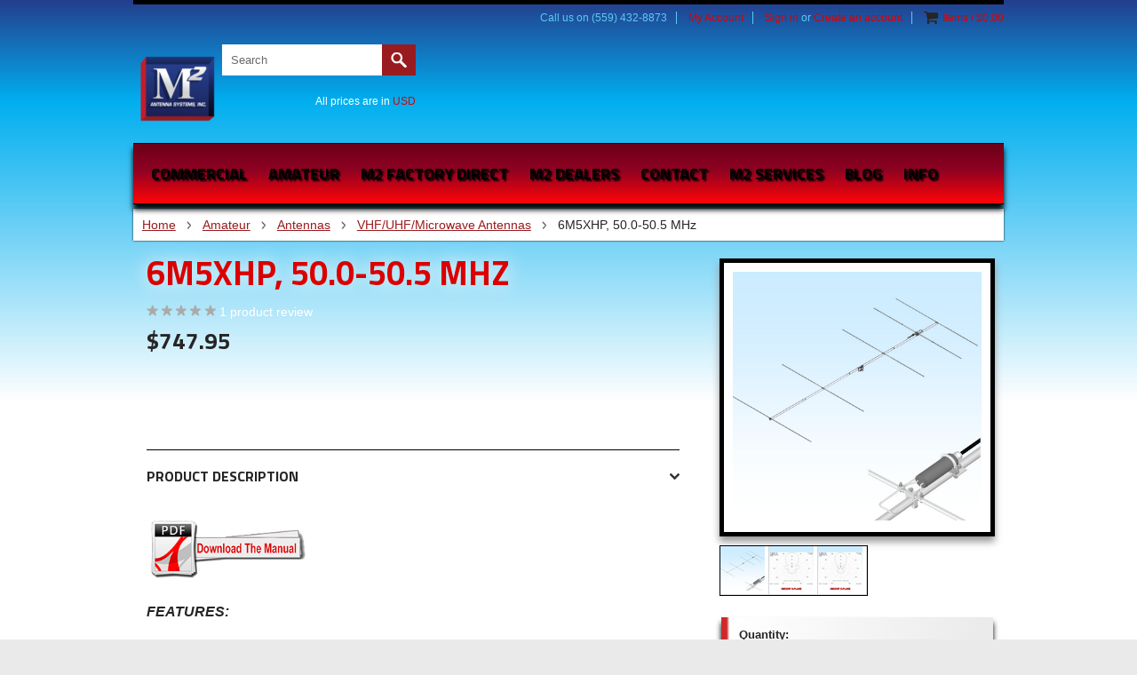

--- FILE ---
content_type: text/html; charset=UTF-8
request_url: https://www.m2inc.com/FG6M5XHP
body_size: 14447
content:
<!DOCTYPE html>

<html lang="en" dir="ltr">

<head>
	
	

	<title>6M5XHP</title>

	<meta http-equiv="Content-Type" content="text/html; charset=UTF-8" />
	<meta name="description" content="" />
	<meta name="keywords" content="" />
	<meta property="og:type" content="product" />
<meta property="og:title" content="6M5XHP, 50.0-50.5 MHz" />
<meta property="og:description" content="M2 Antenna Systems, Inc. is a blend of technical expertise and common sense approach to accommodating your needs. We have over 32 years of experience designing and building antennas and systems to satisfy the ever expending communications needs." />
<meta property="og:image" content="https://cdn2.bigcommerce.com/n-ou1isn/f95xaqb/products/131/images/337/WS_6M5XHP_IMAGE__38661.1519319218.451.416.png?c=2" />
<meta property="og:site_name" content="M2 Antenna Systems, Inc" />
<meta property="og:url" content="https://www.m2inc.com/FG6M5XHP" />
<meta property="fb:admins" content="https://www.facebook.com/M2Antennas/" />
<meta property="product:price:amount" content="747.95" />
<meta property="product:price:currency" content="USD" />
<meta property="og:availability" content="instock" />
<meta property="og:rating" content="5" />
<meta property="pinterest:richpins" content="enabled" />
	<link rel='canonical' href='https://www.m2inc.com/FG6M5XHP' />
	
	
	
	<meta http-equiv="Content-Script-Type" content="text/javascript" />
	<meta http-equiv="Content-Style-Type" content="text/css" />
	<link href="//fonts.googleapis.com/css?family=Titillium+Web:400,900,700,600" rel="stylesheet" type="text/css">

	<link rel="shortcut icon" href="https://cdn2.bigcommerce.com/n-ou1isn/f95xaqb/product_images/favicon-16x16.png" />

	<!-- begin: js page tag -->
	<script language="javascript" type="text/javascript">//<![CDATA[
		(function(){
			// this happens before external dependencies (and dom ready) to reduce page flicker
			var node, i;
			for (i = window.document.childNodes.length; i--;) {
				node = window.document.childNodes[i];
				if (node.nodeName == 'HTML') {
					node.className += ' javascript';
				}
			}
		})();
	//]]></script>
	<!-- end: js page tag -->

	<link href="https://cdn9.bigcommerce.com/r-50b4fa8997ce43839fb9457331bc39687cd8345a/themes/__master/Styles/styles.css" type="text/css" rel="stylesheet" /><link href="https://www.m2inc.com/templates/__custom/Styles/styles.css?t=1631553910" media="all" type="text/css" rel="stylesheet" />
<link href="https://cdn9.bigcommerce.com/r-0b5d9f5bed7fefb1ee1e6c5f1cd25b84b61fa485/themes/GreaseMonkey/Styles/iselector.css" media="all" type="text/css" rel="stylesheet" />
<link href="https://cdn9.bigcommerce.com/r-0b5d9f5bed7fefb1ee1e6c5f1cd25b84b61fa485/themes/GreaseMonkey/Styles/flexslider.css" media="all" type="text/css" rel="stylesheet" />
<link href="https://cdn9.bigcommerce.com/r-0b5d9f5bed7fefb1ee1e6c5f1cd25b84b61fa485/themes/GreaseMonkey/Styles/slide-show.css" media="all" type="text/css" rel="stylesheet" />
<link href="https://cdn9.bigcommerce.com/r-0b5d9f5bed7fefb1ee1e6c5f1cd25b84b61fa485/themes/GreaseMonkey/Styles/styles-slide-show.css" media="all" type="text/css" rel="stylesheet" />
<link href="https://cdn9.bigcommerce.com/r-50b4fa8997ce43839fb9457331bc39687cd8345a/themes/__master/Styles/social.css" media="all" type="text/css" rel="stylesheet" />
<link href="https://www.m2inc.com/templates/__custom/Styles/dark.css?t=1631553910" media="all" type="text/css" rel="stylesheet" />
<link href="https://cdn9.bigcommerce.com/r-0b5d9f5bed7fefb1ee1e6c5f1cd25b84b61fa485/themes/GreaseMonkey/Styles/theme.css" media="all" type="text/css" rel="stylesheet" />
<link href="https://cdn9.bigcommerce.com/r-8aad5f624241bf0bfd9e4b02f99944e01159441b/javascript/jquery/plugins/imodal/imodal.css" type="text/css" rel="stylesheet" /><link href="https://cdn9.bigcommerce.com/r-8aad5f624241bf0bfd9e4b02f99944e01159441b/javascript/superfish/css/store.css" type="text/css" rel="stylesheet" /><link type="text/css" rel="stylesheet" href="https://cdn9.bigcommerce.com/r-8aad5f624241bf0bfd9e4b02f99944e01159441b/javascript/jquery/plugins/imodal/imodal.css" />

	<!-- Tell the browsers about our RSS feeds -->
	<link rel="alternate" type="application/rss+xml" title="Latest News (RSS 2.0)" href="https://www.m2inc.com/rss.php?action=newblogs&amp;type=rss" />
<link rel="alternate" type="application/atom+xml" title="Latest News (Atom 0.3)" href="https://www.m2inc.com/rss.php?action=newblogs&amp;type=atom" />
<link rel="alternate" type="application/rss+xml" title="New Products (RSS 2.0)" href="https://www.m2inc.com/rss.php?type=rss" />
<link rel="alternate" type="application/atom+xml" title="New Products (Atom 0.3)" href="https://www.m2inc.com/rss.php?type=atom" />
<link rel="alternate" type="application/rss+xml" title="Popular Products (RSS 2.0)" href="https://www.m2inc.com/rss.php?action=popularproducts&amp;type=rss" />
<link rel="alternate" type="application/atom+xml" title="Popular Products (Atom 0.3)" href="https://www.m2inc.com/rss.php?action=popularproducts&amp;type=atom" />


	<!-- Include visitor tracking code (if any) -->
	<!-- Start Tracking Code for analytics_facebook -->

<script>
!function(f,b,e,v,n,t,s){if(f.fbq)return;n=f.fbq=function(){n.callMethod?n.callMethod.apply(n,arguments):n.queue.push(arguments)};if(!f._fbq)f._fbq=n;n.push=n;n.loaded=!0;n.version='2.0';n.queue=[];t=b.createElement(e);t.async=!0;t.src=v;s=b.getElementsByTagName(e)[0];s.parentNode.insertBefore(t,s)}(window,document,'script','https://connect.facebook.net/en_US/fbevents.js');

fbq('set', 'autoConfig', 'false', '395110134198493');
fbq('dataProcessingOptions', ['LDU'], 0, 0);
fbq('init', '395110134198493', {"external_id":"76989270-27a8-4324-b1e3-8a525ea01828"});
fbq('set', 'agent', 'bigcommerce', '395110134198493');

function trackEvents() {
    var pathName = window.location.pathname;

    fbq('track', 'PageView', {}, {"eventID":"store-1-prd-us-central1-196986890073"});

    // Search events start -- only fire if the shopper lands on the /search.php page
    if (pathName.indexOf('/search.php') === 0 && getUrlParameter('search_query')) {
        fbq('track', 'Search', {
            content_type: 'product_group',
            content_ids: [],
            search_string: getUrlParameter('search_query')
        });
    }
    // Search events end

    // Wishlist events start -- only fire if the shopper attempts to add an item to their wishlist
    if (pathName.indexOf('/wishlist.php') === 0 && getUrlParameter('added_product_id')) {
        fbq('track', 'AddToWishlist', {
            content_type: 'product_group',
            content_ids: []
        });
    }
    // Wishlist events end

    // Lead events start -- only fire if the shopper subscribes to newsletter
    if (pathName.indexOf('/subscribe.php') === 0 && getUrlParameter('result') === 'success') {
        fbq('track', 'Lead', {});
    }
    // Lead events end

    // Registration events start -- only fire if the shopper registers an account
    if (pathName.indexOf('/login.php') === 0 && getUrlParameter('action') === 'account_created') {
        fbq('track', 'CompleteRegistration', {}, "");
    }
    // Registration events end

    

    function getUrlParameter(name) {
        var cleanName = name.replace(/[\[]/, '\[').replace(/[\]]/, '\]');
        var regex = new RegExp('[\?&]' + cleanName + '=([^&#]*)');
        var results = regex.exec(window.location.search);
        return results === null ? '' : decodeURIComponent(results[1].replace(/\+/g, ' '));
    }
}

if (window.addEventListener) {
    window.addEventListener("load", trackEvents, false)
}
</script>
<noscript><img height="1" width="1" style="display:none" alt="null" src="https://www.facebook.com/tr?id=395110134198493&ev=PageView&noscript=1&a=plbigcommerce1.2&eid=store-1-prd-us-central1-196986890073"/></noscript>

<!-- End Tracking Code for analytics_facebook -->

<!-- Start Tracking Code for analytics_googleanalytics -->

<script>
  (function(i,s,o,g,r,a,m){i['GoogleAnalyticsObject']=r;i[r]=i[r]||function(){
  (i[r].q=i[r].q||[]).push(arguments)},i[r].l=1*new Date();a=s.createElement(o),
  m=s.getElementsByTagName(o)[0];a.async=1;a.src=g;m.parentNode.insertBefore(a,m)
  })(window,document,'script','//www.google-analytics.com/analytics.js','ga');

  ga('create', 'UA-63758717-1', 'auto');
  ga('send', 'pageview');

</script>

<!-- End Tracking Code for analytics_googleanalytics -->



	

	

	<script type="text/javascript" src="https://ajax.googleapis.com/ajax/libs/jquery/1.7.2/jquery.min.js"></script>
	<script type="text/javascript" src="https://cdn10.bigcommerce.com/r-8aad5f624241bf0bfd9e4b02f99944e01159441b/javascript/menudrop.js?"></script>
	<script type="text/javascript" src="https://cdn10.bigcommerce.com/r-8aad5f624241bf0bfd9e4b02f99944e01159441b/javascript/iselector.js?"></script>
	<script type="text/javascript" src="https://cdn10.bigcommerce.com/r-8aad5f624241bf0bfd9e4b02f99944e01159441b/javascript/jquery/plugins/jquery.flexslider.js"></script>
    <script src="https://cdn10.bigcommerce.com/r-8aad5f624241bf0bfd9e4b02f99944e01159441b/javascript/viewport.js?"></script>

	<!-- Template bespoke js -->
	<script type="text/javascript" src="https://cdn10.bigcommerce.com/r-0b5d9f5bed7fefb1ee1e6c5f1cd25b84b61fa485/themes/GreaseMonkey/js/common.js"></script>
	<script type="text/javascript" src="https://cdn10.bigcommerce.com/r-0b5d9f5bed7fefb1ee1e6c5f1cd25b84b61fa485/themes/GreaseMonkey/js/jquery.autobox.js"></script>
	<script type="text/javascript" src="https://cdn10.bigcommerce.com/r-0b5d9f5bed7fefb1ee1e6c5f1cd25b84b61fa485/themes/GreaseMonkey/js/init.js"></script>
	<script type="text/javascript" src="https://cdn10.bigcommerce.com/r-0b5d9f5bed7fefb1ee1e6c5f1cd25b84b61fa485/themes/GreaseMonkey/js/jquery.uniform.min.js"></script>
	<script type="text/javascript" src="https://cdn10.bigcommerce.com/r-0b5d9f5bed7fefb1ee1e6c5f1cd25b84b61fa485/themes/GreaseMonkey/js/main.js?"></script>
	
	<script type="text/javascript">
	//<![CDATA[
	config.ShopPath = 'https://www.m2inc.com';
	config.AppPath = ''; // BIG-8939: Deprecated, do not use.
	config.FastCart = 1;
	config.ShowCookieWarning = !!0;
	var ThumbImageWidth = 225;
	var ThumbImageHeight = 225;
	//]]>
	</script>
	
<script type="text/javascript">
fbq('track', 'ViewContent', {"content_ids":["131"],"content_type":"product_group","value":747.95,"currency":"USD"}, {"eventID":"store-1-prd-us-central1-196986890073"});
</script>
<script type="text/javascript" src="https://cdn9.bigcommerce.com/r-8aad5f624241bf0bfd9e4b02f99944e01159441b/javascript/jquery/plugins/imodal/imodal.js"></script><script type="text/javascript">
(function () {
    var xmlHttp = new XMLHttpRequest();

    xmlHttp.open('POST', 'https://bes.gcp.data.bigcommerce.com/nobot');
    xmlHttp.setRequestHeader('Content-Type', 'application/json');
    xmlHttp.send('{"store_id":"606058","timezone_offset":"-7","timestamp":"2026-01-22T16:59:10.62604200Z","visit_id":"cd9c734e-4bcd-4cd7-9096-da3e2249316c","channel_id":1}');
})();
</script>
<script src="https://www.google.com/recaptcha/api.js" async defer></script>
<script type="text/javascript" src="https://cdn9.bigcommerce.com/r-8aad5f624241bf0bfd9e4b02f99944e01159441b/javascript/jquery/plugins/jquery.form.js"></script>
<script type="text/javascript" src="https://cdn9.bigcommerce.com/r-8aad5f624241bf0bfd9e4b02f99944e01159441b/javascript/jquery/plugins/imodal/imodal.js"></script>
<script type="text/javascript" src="https://checkout-sdk.bigcommerce.com/v1/loader.js" defer></script>
<script type="text/javascript">
var BCData = {};
</script>

	<script type="text/javascript" src="https://cdn9.bigcommerce.com/r-8aad5f624241bf0bfd9e4b02f99944e01159441b/javascript/quicksearch.js"></script>
	
</head>

<body class="productPage">
	<script type="text/javascript" src="https://cdn10.bigcommerce.com/r-8aad5f624241bf0bfd9e4b02f99944e01159441b/javascript/jquery/plugins/validate/jquery.validate.js?"></script>
	<script type="text/javascript" src="https://cdn10.bigcommerce.com/r-8aad5f624241bf0bfd9e4b02f99944e01159441b/javascript/product.functions.js?"></script>
	<script type="text/javascript" src="https://cdn10.bigcommerce.com/r-8aad5f624241bf0bfd9e4b02f99944e01159441b/javascript/product.js?"></script>

	<div id="Container">
	<div class="container header">	
	<div class="Center">
		<div id="AjaxLoading"><img src="https://cdn10.bigcommerce.com/r-0b5d9f5bed7fefb1ee1e6c5f1cd25b84b61fa485/themes/GreaseMonkey/images/ajax-loader.gif" alt="" />&nbsp; Loading... Please wait...</div>
		
		        
<div id="TopMenu">
    <ul style="display:">
        <li >
            <div class="phoneIcon">Call us on  (559) 432-8873</div>
        </li>
        <li style="display:none" class="HeaderLiveChat"></li>
        <li style="display:" class="First">
            <a href="https://www.m2inc.com/account.php">My Account</a>
        </li>
        
        <li style="display:">
            <div><a href='https://www.m2inc.com/login.php' onclick=''>Sign in</a> or <a href='https://www.m2inc.com/login.php?action=create_account' onclick=''>Create an account</a></div>
        </li>
        <li class="last CartLink" style="display:">
            <i class="icon" title="View Cart">&nbsp;</i>
            <a href="https://www.m2inc.com/cart.php" title="View Cart"><span>Items / $0.00</span></a>
        </li>
    </ul>
</div>

		<div id="Header" class="clearfix">
			<div id="Logo">
				<a href="https://www.m2inc.com/"><img src="/product_images/m2_logo_med_thumb.png" border="0" id="LogoImage" alt="M2 Antenna Systems, Inc" /></a>

			</div>
			<div class="right">
					<div id="SearchForm">
		<form action="https://www.m2inc.com/search.php" method="get" onsubmit="return check_small_search_form()">
			<label for="search_query">Search</label>
			<input type="text" name="search_query" id="search_query" class="Textbox autobox" value="Search" />
			<input type="submit" class="Button" value="" name="Search" title="Search" />
		</form>
	</div>
	<script type="text/javascript">
		var QuickSearchAlignment = 'right';
		var QuickSearchWidth = '390px';
		lang.EmptySmallSearch = "You forgot to enter some search keywords.";
	</script>

				<div class="currency-converter">
					<p>All prices are in <a href="#">All prices are in <span title='US Dollar'>USD</span></a></p>	
					<div class="Block Moveable Panel" id="SideCurrencySelector" style="display:none;"></div>
				</div>
			</div>
		</div>
		
		<div class="Block Panel PageMenu">
			<div class="CategoryList" id="SideCategoryList">
	<h3>Categories</h3>
	<div class="BlockContent">
		<div class="SideCategoryListFlyout">
			<ul class="sf-menu sf-horizontal">
<li><a href="https://www.m2inc.com/M2Commercial">Commercial</a><ul>
<li><a href="https://www.m2inc.com/categories/commercial/antennas.html">Antennas</a><ul>
<li><a href="https://www.m2inc.com/circular-polarized-yagis/">Circular Polarized Yagis</a></li>
<li><a href="https://www.m2inc.com/parabolic-reflectors/">Parabolic Reflectors</a></li>
<li><a href="https://www.m2inc.com/reflector-dish-feed-assortments/">Reflector &amp; Dish Feed Assortments</a></li>
<li><a href="https://www.m2inc.com/unmanned-aircraft-systems-uav/">Unmanned Aircraft System (UAV) Antennas</a></li>
<li><a href="https://www.m2inc.com/categories/commercial/antennas/cross-polarized-yagi.html">Cross Polarized Yagis</a></li>
<li><a href="https://www.m2inc.com/categories/commercial/antennas/circular-polarized-omni.html">Circular Polarized Omni / Cross Dipoles</a></li>
<li><a href="https://www.m2inc.com/categories/commercial/antennas/omnidirectional.html">Omnidirectional</a></li>
<li><a href="https://www.m2inc.com/categories/commercial/antennas/helical.html">Helical</a></li>
<li><a href="https://www.m2inc.com/categories/commercial/antennas/linear-yagi.html">Linear Yagis</a></li>
<li><a href="https://www.m2inc.com/categories/commercial/antennas/log-periodic.html">Log Periodic</a></li>
<li><a href="https://www.m2inc.com/dish-feeds-feed-components/">Dish Feeds, Components, Polarity Units &amp; LNA&#039;s</a></li>
<li><a href="https://www.m2inc.com/categories/commercial/antennas/isp-700-900-2-4.html">ISP 700/900/2.4</a><ul>
<li><a href="https://www.m2inc.com/categories/commercial/antennas/isp-700-900-2-4/700-mhz-antennas.html">700 MHz Antennas</a></li>
<li><a href="https://www.m2inc.com/categories/commercial/antennas/isp-700-900-2-4/900-mhz-antennas.html">900 MHz Antennas</a></li>
<li><a href="https://www.m2inc.com/categories/commercial/antennas/isp-700-900-2-4/2-4-ghz-antennas.html">2.4 GHz Antennas</a></li>
<li><a href="https://www.m2inc.com/categories/commercial/antennas/isp-700-900-2-4/700-900-2-4-accessories.html">700/900/2.4 Accessories</a></li>

</ul>
</li>
<li><a href="https://www.m2inc.com/wildlife-tracking-telemetry/">Wildlife Tracking Telemetry</a></li>

</ul>
</li>
<li><a href="https://www.m2inc.com/positioners-commercial/">Positioners</a><ul>
<li><a href="https://www.m2inc.com/categories/commercial/positioners/single-axis-pulse.html">Single Axis (Pulse)</a></li>
<li><a href="https://www.m2inc.com/categories/commercial/positioners/multi-axis-pulse.html">Multi Axis (Pulse)</a></li>
<li><a href="https://www.m2inc.com/categories/commercial/positioners/multi-axis-servo.html">Multi Axis (Servo)</a></li>
<li><a href="https://www.m2inc.com/categories/commercial/positioners/acu-controller-pulse.html">ACU Controller (Pulse)</a></li>
<li><a href="https://www.m2inc.com/categories/commercial/positioners/acu-controller-servo.html">ACU Controller (Servo)</a></li>
<li><a href="https://www.m2inc.com/yaesu-5500-upgrade/">Yaesu G5500 Upgrade </a></li>
<li><a href="https://www.m2inc.com/software-downloads/">Software Downloads</a></li>

</ul>
</li>
<li><a href="https://www.m2inc.com/categories/commercial/accessories.html">Accessories</a><ul>
<li><a href="https://www.m2inc.com/categories/commercial/accessories/crossbooms-masts-h-frames-and-mounting-hardware.html">Crossbooms, Masts, H-Frames, and Mounting Hardware</a></li>
<li><a href="https://www.m2inc.com/categories/commercial/accessories/parts-and-upgrades.html">Parts and Upgrades</a></li>

</ul>
</li>
<li><a href="https://www.m2inc.com/satellite-ground-station-system-components/">Satellite Ground Station System Components</a><ul>
<li><a href="https://www.m2inc.com/categories/commercial/services/system-design.html">System Design</a></li>

</ul>
</li>
<li><a href="https://www.m2inc.com/commercial-quick-glance-catalog/">Commercial Quick Glance Catalog</a></li>

</ul>
</li>
<li><a href="https://www.m2inc.com/M2Amateur">Amateur</a><ul>
<li><a href="https://www.m2inc.com/M2Sale">Sale</a></li>
<li><a href="https://www.m2inc.com/categories/amateur/antennas.html">Antennas</a><ul>
<li><a href="https://www.m2inc.com/x-series-antennas/">&quot;X&quot; SERIES ANTENNAS</a></li>
<li><a href="https://www.m2inc.com/hf-antennas/">HF Antennas</a><ul>
<li><a href="https://www.m2inc.com/categories/amateur/antennas/hf-antennas/hf-monobander.html">HF Monobander</a></li>
<li><a href="https://www.m2inc.com/categories/amateur/antennas/hf-antennas/hf-multiband.html">HF MultiBand</a></li>
<li><a href="https://www.m2inc.com/categories/amateur/antennas/hf-antennas/hf-survivor-series.html">HF Survivor Series</a></li>
<li><a href="https://www.m2inc.com/categories/amateur/antennas/hf-antennas/cb-monobander.html">CB Monobander</a></li>
<li><a href="https://www.m2inc.com/categories/amateur/antennas/hf-antennas/parts.html">Parts</a></li>

</ul>
</li>
<li><a href="https://www.m2inc.com/categories/amateur/antennas/vhf-uhf-microwave-antennas.html">VHF/UHF/Microwave Antennas</a><ul>
<li><a href="https://www.m2inc.com/6-meter-antennas-for-50-to-54-mhz/">6 Meter (50 MHz)</a></li>
<li><a href="https://www.m2inc.com/2-Meter-144-MHz/">2 Meter (144 MHz)</a></li>
<li><a href="https://www.m2inc.com/categories/amateur/antennas/vhf-uhf-microwave-antennas/1-25-meter-222-mhz.html">1.25 meter (222 MHz)</a></li>
<li><a href="https://www.m2inc.com/categories/amateur/antennas/vhf-uhf-microwave-antennas/70-cm-432-440-mhz.html">70 cm (432/440 MHz)</a></li>
<li><a href="https://www.m2inc.com/categories/amateur/antennas/vhf-uhf-microwave-antennas/33-23-13-cm-902-1296-2400-mhz.html">33/23/13 cm (902/1296/2400 MHz)</a></li>
<li><a href="https://www.m2inc.com/categories/amateur/antennas/vhf-uhf-microwave-antennas/ho-loops-ho-loop-accessories.html">Ho Loops / HO Loop Accessories</a></li>
<li><a href="https://www.m2inc.com/categories/amateur/antennas/vhf-uhf-microwave-antennas/satellite-products.html">Satellite Products</a></li>
<li><a href="https://www.m2inc.com/categories/amateur/antennas/vhf-uhf-microwave-antennas/eme-products.html">EME Products</a></li>
<li><a href="https://www.m2inc.com/categories/amateur/antennas/vhf-uhf-microwave-antennas/dx-pedition-portable-products.html">DX-Pedition / Portable Products</a></li>

</ul>
</li>
<li><a href="https://www.m2inc.com/BundleDeals">Antenna Bundle Deals</a></li>

</ul>
</li>
<li><a href="https://www.m2inc.com/categories/amateur/positioners.html">Positioners</a><ul>
<li><a href="https://www.m2inc.com/categories/amateur/positioners/azimuth.html">Azimuth</a></li>
<li><a href="https://www.m2inc.com/categories/amateur/positioners/elevation.html">Elevation</a></li>
<li><a href="https://www.m2inc.com/categories/amateur/positioners/controllers.html">Controllers</a></li>
<li><a href="https://www.m2inc.com/categories/amateur/positioners/accessories.html">Accessories</a></li>
<li><a href="https://www.m2inc.com/software-downloads-1/">Software Downloads</a></li>

</ul>
</li>
<li><a href="https://www.m2inc.com/categories/amateur/accessories.html">Accessories</a><ul>
<li><a href="https://www.m2inc.com/categories/amateur/accessories/crossbooms-masts-h-frames-and-mounting-hardware.html">Crossbooms, Masts, H-Frames, and Mounting Hardware</a><ul>
<li><a href="https://www.m2inc.com/BTM-Plates">Boom2Mast Plates</a></li>

</ul>
</li>
<li><a href="https://www.m2inc.com/categories/amateur/accessories/rf-power-dividers-and-phasing-lines.html">RF Power Dividers and Phasing Lines</a></li>
<li><a href="https://www.m2inc.com/categories/amateur/accessories/switching-and-sequencing.html">Switching and Sequencing</a></li>
<li><a href="https://www.m2inc.com/categories/amateur/accessories/power-amplifiers.html">Power Amplifiers</a></li>
<li><a href="https://www.m2inc.com/categories/amateur/accessories/receive-preamplifiers.html">Receive Preamplifiers</a></li>
<li><a href="https://www.m2inc.com/categories/amateur/accessories/upgrades.html">Upgrades</a></li>

</ul>
</li>
<li><a href="https://www.m2inc.com/categories/amateur/antenna-parts.html">Antenna Parts</a><ul>
<li><a href="https://www.m2inc.com/40mYagiCoilUpgradeKit/">40M Yagi Coil Upgrade Kit</a></li>
<li><a href="https://www.m2inc.com/categories/amateur/antenna-parts/diy-parts-make-your-own.html">DIY Parts / Make Your Own</a><ul>
<li><a href="https://www.m2inc.com/categories/amateur/antenna-parts/diy-parts-make-your-own/baluns.html">Baluns</a></li>
<li><a href="https://www.m2inc.com/categories/amateur/antenna-parts/diy-parts-make-your-own/misc-hardware.html">Misc Hardware</a></li>

</ul>
</li>
<li><a href="https://www.m2inc.com/KLM-to-M2">KLM Repair / Upgrade Kits</a></li>
<li><a href="https://www.m2inc.com/categories/amateur/antenna-parts/m2-antenna-replacment-parts.html">M2 Antenna Replacment Parts</a><ul>
<li><a href="https://www.m2inc.com/categories/amateur/antenna-parts/m2-antenna-replacment-parts/b-t-m-plates.html">B.T.M. Plates</a></li>
<li><a href="https://www.m2inc.com/categories/amateur/antenna-parts/m2-antenna-replacment-parts/replacementdrivenelement">Replacement Driven Elements</a></li>

</ul>
</li>

</ul>
</li>

</ul>
</li>

</ul>

		</div>
	</div>
</div>
			<div id="Menu">
	<ul class="sf-menu sf-horizontal sf-js-enabled">
			<li class=" ">
		<a href="https://www.m2inc.com/M2FACTORYDIRECT?sort=alphaasc"><span>M2 FACTORY DIRECT</span></a>
		
	</li>	<li class=" ">
		<a href="https://www.m2inc.com/M2Dealers"><span>M2 Dealers</span></a>
		
	</li>	<li class="HasSubMenu ">
		<a href="https://www.m2inc.com/M2Contact"><span>Contact</span></a>
		<ul>
	<li><a href="https://www.m2inc.com/about/">About Us</a></li>
</ul>
	</li>	<li class="HasSubMenu ">
		<a href="https://www.m2inc.com/M2Services"><span>M2 Services</span></a>
		<ul>
	<li><a href="https://www.m2inc.com/custom-antenna-design">Custom Antenna Design</a></li>
</ul>
	</li>	<li class=" ">
		<a href="https://www.m2inc.com/blog/"><span>Blog</span></a>
		
	</li>	<li class="HasSubMenu ">
		<a href="https://www.m2inc.com/M2Info"><span>Info</span></a>
		<ul>
	<li><a href="https://www.m2inc.com/M2TOS">Terms and Conditions</a></li><li><a href="https://www.m2inc.com/return-refund-policy/">Return/Refund Policy</a></li><li><a href="https://www.m2inc.com/shipping-policy-1/">Shipping Policy</a></li><li><a href="https://www.m2inc.com/shipping-policy/">Privacy Policy</a></li>
</ul>
	</li>
	</ul>
</div>

		</div>
	</div>
</div>
	<div class="container content">
		<div class="Center">


	<div id="Wrapper">
		

			<div class="Block Moveable Panel Breadcrumb" id="ProductBreadcrumb" >
	<ul>
	<li><a href="https://www.m2inc.com">Home</a></li><li><a href="https://www.m2inc.com/M2Amateur">Amateur</a></li><li><a href="https://www.m2inc.com/categories/amateur/antennas.html">Antennas</a></li><li><a href="https://www.m2inc.com/categories/amateur/antennas/vhf-uhf-microwave-antennas.html">VHF/UHF/Microwave Antennas</a></li><li>6M5XHP, 50.0-50.5 MHz</li>
</ul>

</div>

			<link rel="stylesheet" type="text/css" href="/javascript/jquery/themes/cupertino/ui.all.css?" />
<link rel="stylesheet" type="text/css" media="screen" href="https://cdn9.bigcommerce.com/r-50b4fa8997ce43839fb9457331bc39687cd8345a/themes/__master/Styles/product.attributes.css?" />
<script type="text/javascript" src="https://cdn9.bigcommerce.com/r-8aad5f624241bf0bfd9e4b02f99944e01159441b/javascript/jquery/plugins/jqueryui/1.8.18/jquery-ui.min.js"></script>
<script type="text/javascript" src="/javascript/jquery/plugins/jquery.form.js?"></script>
<script type="text/javascript" src="/javascript/product.attributes.js?"></script>
<script type="text/javascript" src="/javascript/jquery/plugins/jCarousel/jCarousel.js?"></script>


<script type="text/javascript">//<![CDATA[
var ThumbURLs = new Array();
var ProductImageDescriptions = new Array();
var CurrentProdThumbImage = 0;
var ShowVariationThumb =false;
var ProductThumbWidth = 451;
var ProductThumbHeight =  416;
var ProductMaxZoomWidth = 1280;
var ProductMaxZoomHeight =  1280;
var ProductTinyWidth = 50;
var ProductTinyHeight =  50;


                        ThumbURLs[0] = "https:\/\/cdn2.bigcommerce.com\/n-ou1isn\/f95xaqb\/products\/131\/images\/337\/WS_6M5XHP_IMAGE__38661.1519319218.451.416.png?c=2";
                        ProductImageDescriptions[0] = "6M5XHP, 50.0-50.5 MHz (FG6M5XHP)";
                    
                        ThumbURLs[1] = "https:\/\/cdn2.bigcommerce.com\/n-ou1isn\/f95xaqb\/products\/131\/images\/999\/WS-6M5XHP-HPLOT__15111.1519319282.451.416.png?c=2";
                        ProductImageDescriptions[1] = "6M5XHP H-PLANE";
                    
                        ThumbURLs[2] = "https:\/\/cdn2.bigcommerce.com\/n-ou1isn\/f95xaqb\/products\/131\/images\/1000\/WS-6M5XHP-EPLOT__60561.1519319282.451.416.png?c=2";
                        ProductImageDescriptions[2] = "6M5XHP E-PLANE";
                    

var ShowImageZoomer = 0;

var productId = 131;
//]]></script>

<div class="Block Moveable Panel PrimaryProductDetails no-ptop" id="ProductDetails">
    <div class="BlockContent">
        

<div class="left-content">
    <div class="ProductThumb" style="">
        <script type="text/javascript"
 src="https://cdn10.bigcommerce.com/r-8aad5f624241bf0bfd9e4b02f99944e01159441b/javascript/jquery/plugins/fancybox/fancybox.js?"></script>

<link rel="stylesheet" type="text/css"
 href="https://cdn10.bigcommerce.com/r-8aad5f624241bf0bfd9e4b02f99944e01159441b/javascript/jquery/plugins/fancybox/fancybox.css"
 media="screen" />

<div id="LightBoxImages" style="display: none;"><!--  -->
<a class="iframe"
 href="https://www.m2inc.com/productimage.php?product_id=131"></a>
</div>

<script type="text/javascript">
	//<![CDATA[
	var originalImages = '';
	function showProductImageLightBox(TargetedImage) {
		var currentImage=0;
		if(TargetedImage) {
			currentImage = TargetedImage;
		} else if(CurrentProdThumbImage!='undefined'){
			currentImage = CurrentProdThumbImage;
		}
		if(ShowVariationThumb) {
			var url = "https://www.m2inc.com/productimage.php?product_id=131&image_rule_id=" + encodeURIComponent(ShowVariationThumb);
		} else {
			var url = "https://www.m2inc.com/productimage.php?product_id=131&current_image="+currentImage;
		}
		$('#LightBoxImages a').attr("href", url);

		initProductLightBox();

		$('#LightBoxImages a').trigger('click');
	}

	function initProductLightBox() {

		var w = $(window).width();
		var h = $(window).height();

		// tiny image box width plus 3 px margin, times the number of tiny images, plus the arrows width
		var carouselWidth = (54 + 3) * Math.min(10, 4) + 70;

		//the width of the prev and next link
		var navLinkWidth = 250;

		var requiredNavWidth = Math.max(carouselWidth, navLinkWidth);

		// calculate the width of the widest image after resized to fit the screen.
		// 200 is the space betewn the window frame and the light box frame.
		var wr = Math.min(w-200, 1280) / 1280;
		var hr = Math.min(h-200, 1280) / 1280;

		var r = Math.min(wr, hr);

		var imgResizedWidth = Math.round(r * 1280);
		var imgResizedHeight = Math.round(r * 1280);

		//calculate the width required for lightbox window
		var horizontalPadding = 100;
		var width = Math.min(w-100, Math.max(requiredNavWidth, imgResizedWidth+ horizontalPadding));
		var height = h-100;

		$('#LightBoxImages a').fancybox({
			'frameWidth'	: width,
			'frameHeight'	: height,
			callbackOnStart : function(){
   $('.zoomPad').css('z-index',0);
           },
           callbackOnClose : function(){
               $('.zoomPad').css('z-index',90);
           }
		});
	}

	$(document).ready(function() { originalImages = $('#LightBoxImages').html(); });
	//]]>
</script>

        <div class="ProductThumbImage" style="width:451px; height:416px;">
	<a rel="prodImage" style="margin:auto;" href="https://cdn2.bigcommerce.com/n-ou1isn/f95xaqb/products/131/images/337/WS_6M5XHP_IMAGE__38661.1519319218.1280.1280.png?c=2"  onclick="showProductImageLightBox(); return false; return false;">
		<img itemprop="image" src="https://cdn2.bigcommerce.com/n-ou1isn/f95xaqb/products/131/images/337/WS_6M5XHP_IMAGE__38661.1519319218.451.416.png?c=2" alt="6M5XHP, 50.0-50.5 MHz (FG6M5XHP)" title="6M5XHP, 50.0-50.5 MHz (FG6M5XHP)" />
	</a>
</div>


        <div class="ImageCarouselBox" style="margin:0 auto; ">
            <a id="ImageScrollPrev" class="prev" href="#"><img src="https://cdn10.bigcommerce.com/r-0b5d9f5bed7fefb1ee1e6c5f1cd25b84b61fa485/themes/GreaseMonkey/images/LeftArrow.png" alt="" width="20" height="20" /></a>

            <div class="ProductTinyImageList">
                <ul>
                    <li style = "height:54px; width:54px;"  onmouseover="showProductThumbImage(0, this)"  id="TinyImageBox_0" onclick="showProductImageLightBox(0); return false; return false;">
	<div class="TinyOuterDiv" style = "height:50px; width:50px;">
		<div style = "height:50px; width:50px;">
			<a href="javascript:void(0);" rel='{"gallery": "prodImage", "smallimage": "https://cdn2.bigcommerce.com/n-ou1isn/f95xaqb/products/131/images/337/WS_6M5XHP_IMAGE__38661.1519319218.451.416.png?c=2", "largeimage": "https://cdn2.bigcommerce.com/n-ou1isn/f95xaqb/products/131/images/337/WS_6M5XHP_IMAGE__38661.1519319218.1280.1280.png?c=2"}'><img id="TinyImage_0" style="padding-top:0px;" width="50" height="50" src="https://cdn2.bigcommerce.com/n-ou1isn/f95xaqb/products/131/images/337/WS_6M5XHP_IMAGE__38661.1519319218.50.50.png?c=2" alt="6M5XHP, 50.0-50.5 MHz (FG6M5XHP)" title="6M5XHP, 50.0-50.5 MHz (FG6M5XHP)" /></a>
		</div>
	</div>
</li>
<li style = "height:54px; width:54px;"  onmouseover="showProductThumbImage(1, this)"  id="TinyImageBox_1" onclick="showProductImageLightBox(1); return false; return false;">
	<div class="TinyOuterDiv" style = "height:50px; width:50px;">
		<div style = "height:50px; width:50px;">
			<a href="javascript:void(0);" rel='{"gallery": "prodImage", "smallimage": "https://cdn2.bigcommerce.com/n-ou1isn/f95xaqb/products/131/images/999/WS-6M5XHP-HPLOT__15111.1519319282.451.416.png?c=2", "largeimage": "https://cdn2.bigcommerce.com/n-ou1isn/f95xaqb/products/131/images/999/WS-6M5XHP-HPLOT__15111.1519319282.1280.1280.png?c=2"}'><img id="TinyImage_1" style="padding-top:0px;" width="50" height="50" src="https://cdn2.bigcommerce.com/n-ou1isn/f95xaqb/products/131/images/999/WS-6M5XHP-HPLOT__15111.1519319282.50.50.png?c=2" alt="6M5XHP H-PLANE" title="6M5XHP H-PLANE" /></a>
		</div>
	</div>
</li>
<li style = "height:54px; width:54px;"  onmouseover="showProductThumbImage(2, this)"  id="TinyImageBox_2" onclick="showProductImageLightBox(2); return false; return false;">
	<div class="TinyOuterDiv" style = "height:50px; width:50px;">
		<div style = "height:50px; width:50px;">
			<a href="javascript:void(0);" rel='{"gallery": "prodImage", "smallimage": "https://cdn2.bigcommerce.com/n-ou1isn/f95xaqb/products/131/images/1000/WS-6M5XHP-EPLOT__60561.1519319282.451.416.png?c=2", "largeimage": "https://cdn2.bigcommerce.com/n-ou1isn/f95xaqb/products/131/images/1000/WS-6M5XHP-EPLOT__60561.1519319282.1280.1280.png?c=2"}'><img id="TinyImage_2" style="padding-top:0px;" width="50" height="50" src="https://cdn2.bigcommerce.com/n-ou1isn/f95xaqb/products/131/images/1000/WS-6M5XHP-EPLOT__60561.1519319282.50.50.png?c=2" alt="6M5XHP E-PLANE" title="6M5XHP E-PLANE" /></a>
		</div>
	</div>
</li>

                </ul>
            </div>

            <a id="ImageScrollNext" class="next" href="#"><img src="https://cdn10.bigcommerce.com/r-0b5d9f5bed7fefb1ee1e6c5f1cd25b84b61fa485/themes/GreaseMonkey/images/RightArrow.png" alt="" width="20" height="20" /></a>
        </div>
        <div style="display:none;" class="SeeMorePicturesLink">
            <a href="#" onclick="showProductImageLightBox(); return false; return false;" class="ViewLarger">See 2 more pictures</a>
        </div>
    </div>    

             <div class="Block SideRelatedProducts Moveable Panel" style="display:" id="SideProductRelated">
	<h2>Related Products</h2>
	<div class="BlockContent">
		<ul class="ProductList">
			<li>
	<div class="ProductImage">
		<a href="https://www.m2inc.com/FG6M3"><img src="https://cdn2.bigcommerce.com/n-ou1isn/f95xaqb/products/130/images/336/WS_6M3_IMAGE__49199.1519249694.225.225.png?c=2" alt="6M3, 50.0-50.6 MHz (FG6M3)" /></a>
	</div>
	<div class="ProductDetails">
		<input type="hidden" name="ProductDetailsID" class="ProductDetailsID" value="130" />
		<strong><a href="https://www.m2inc.com/FG6M3">6M3, 50.0-50.6 MHz</a></strong>
		<em>$385.99</em>
		<span class="Rating Rating0"><img src="https://cdn10.bigcommerce.com/r-0b5d9f5bed7fefb1ee1e6c5f1cd25b84b61fa485/themes/GreaseMonkey/images/IcoRating0.gif" alt="" style="" /></span>
	</div>
</li><li>
	<div class="ProductImage">
		<a href="https://www.m2inc.com/FG6M7JHV"><img src="https://cdn2.bigcommerce.com/n-ou1isn/f95xaqb/products/132/images/338/WS_6M7JHV_IMAGE__92506.1519326456.225.225.png?c=2" alt="6M7JHV, 50.0-50.4 MHz (FG6M7JHV)" /></a>
	</div>
	<div class="ProductDetails">
		<input type="hidden" name="ProductDetailsID" class="ProductDetailsID" value="132" />
		<strong><a href="https://www.m2inc.com/FG6M7JHV">6M7JHV, 50.0-50.4 MHz</a></strong>
		<em>$904.95</em>
		<span class="Rating Rating0"><img src="https://cdn10.bigcommerce.com/r-0b5d9f5bed7fefb1ee1e6c5f1cd25b84b61fa485/themes/GreaseMonkey/images/IcoRating0.gif" alt="" style="" /></span>
	</div>
</li><li>
	<div class="ProductImage">
		<a href="https://www.m2inc.com/FG6M7JHVHD"><img src="https://cdn2.bigcommerce.com/n-ou1isn/f95xaqb/products/133/images/339/WS_6M7JHVHD_IMAGE__62223.1409185404.225.225.png?c=2" alt="6M7JHVHD, 50.0-50.4 MHz" /></a>
	</div>
	<div class="ProductDetails">
		<input type="hidden" name="ProductDetailsID" class="ProductDetailsID" value="133" />
		<strong><a href="https://www.m2inc.com/FG6M7JHVHD">6M7JHVHD, 50.0-50.4 MHz</a></strong>
		<em>$1,555.95</em>
		<span class="Rating Rating4"><img src="https://cdn10.bigcommerce.com/r-0b5d9f5bed7fefb1ee1e6c5f1cd25b84b61fa485/themes/GreaseMonkey/images/IcoRating4.gif" alt="" style="" /></span>
	</div>
</li><li>
	<div class="ProductImage">
		<a href="https://www.m2inc.com/FG6M8GJ"><img src="https://cdn2.bigcommerce.com/n-ou1isn/f95xaqb/products/134/images/340/WS_6M8GJ_IMAGE__54627.1519330684.225.225.png?c=2" alt="6M8GJ, 50.0-50.4 MHz (FG6M8GJ)" /></a>
	</div>
	<div class="ProductDetails">
		<input type="hidden" name="ProductDetailsID" class="ProductDetailsID" value="134" />
		<strong><a href="https://www.m2inc.com/FG6M8GJ">6M8GJ, 50.0-50.4 MHz</a></strong>
		<em>$2,275.95</em>
		<span class="Rating Rating0"><img src="https://cdn10.bigcommerce.com/r-0b5d9f5bed7fefb1ee1e6c5f1cd25b84b61fa485/themes/GreaseMonkey/images/IcoRating0.gif" alt="" style="" /></span>
	</div>
</li><li>
	<div class="ProductImage">
		<a href="https://www.m2inc.com/FG6M6LN"><img src="https://cdn2.bigcommerce.com/n-ou1isn/f95xaqb/products/557/images/981/WS-FG6M6LN-IMAGE__82338.1518029236.225.225.png?c=2" alt="6M6LN, 50.0-50.7 MHz (FG6M6LN)" /></a>
	</div>
	<div class="ProductDetails">
		<input type="hidden" name="ProductDetailsID" class="ProductDetailsID" value="557" />
		<strong><a href="https://www.m2inc.com/FG6M6LN">6M6LN, 50.0-50.7 MHz</a></strong>
		<em>$820.95</em>
		<span class="Rating Rating0"><img src="https://cdn10.bigcommerce.com/r-0b5d9f5bed7fefb1ee1e6c5f1cd25b84b61fa485/themes/GreaseMonkey/images/IcoRating0.gif" alt="" style="" /></span>
	</div>
</li>
		</ul>
	</div>
</div>
   
    <div class="Block Moveable Panel" id="SimilarProductsByCustomerViews" style="display:none;"></div>    
</div><!-- left-content -->        
        
        <!-- Product Details Content -->
        <div class="ProductMain">
            <div class="ProductDetailsGrid">
                <div class="DetailRow" style="display: none">
                    <div class="Value">
                        <h4 class="BrandName"><a  href=""></a></h4>
                    </div>
                </div>
                
                    <h1>6M5XHP, 50.0-50.5 MHz</h1>
                
            
                <div class="DetailRow" style="display: ">
                    
                    <div class="Value">
                        <span>
                        <img  src="https://cdn10.bigcommerce.com/r-0b5d9f5bed7fefb1ee1e6c5f1cd25b84b61fa485/themes/GreaseMonkey/images/IcoRating5.png" alt="" />
                        <span style="display:">
                            <a href="#ProductReviews" onclick="ActiveProductTab('ProductReviews_Tab'); return false;">
                                <span itemprop="reviewCount">1</span> product review
                            </a>
                        </span>
                        </span>
                    </div>
                </div>
                <div class="DetailRow">
                    <div class="OutOfStockMessage">
                        
                    </div>
                </div>
                
                <div class="DetailRow PriceRow p-price" style="">
                    <div class="Value">
                        <span class="ProductPrice VariationProductPrice"> $747.95 </span>                                         
                    </div>
                </div>
                <div class="s-price">
                    <!--div class="DetailRow RetailPrice" style="display: none">
                        <div class="Label">RRP:</div>
                        <div class="Value">
                             
                        </div>
                    </div-->
                     
                </div>
                <div class="clear"></div>            
                
            </div>
              
            <div class="FacebookLikeButtonContainer">
	<iframe  src="http://www.facebook.com/plugins/like.php?href=https%3A%2F%2Fwww.m2inc.com%2FFG6M5XHP&layout=button_count&amp;colorscheme=light&amp;height=65" scrolling="no" frameborder="0" allowTransparency="true"></iframe>
</div>
            
            <div class="clear"></div> 
            
            
<div class="Panel" id="ProductTabs">
	<script type="text/javascript">
		lang.Description = 'Description';
		lang.Warranty = 'Warranty';
		lang.OtherDetails = 'Other Details';
		lang.ProductTags = 'Tags';
		lang.SimilarProducts = 'Similar Products';
		lang.Reviews = 'Reviews';
		lang.OtherProducts = 'Other Products';
		lang.ProductVideos = 'Product Videos';
		lang.SimilarProductsByCustomerViews = 'Also Viewed';
	</script>
	
	<!-- Remove the code from here to create the no product tabs version of the product page
		<ul class="TabNav" id="ProductTabsList">
		</ul>
		<script language="javascript" type="text/javascript">//<![CDATA[
			var HideProductTabs = 0;
		//]]></script>
	 -->
</div>

            
            <div id="prodAccordion">
                <div class="Block Panel ProductDescription current" id="ProductDescription">
	<h2 class="subtitle">Product Description</h2>
	<div class="ProductDescriptionContainer prodAccordionContent" itemprop="description">
		<p>&nbsp;<a href="https://www.m2inc.com/content/PDF%20MANUALS/6MANTS/FGMAN6M5XHP.A.pdf" target="_blank"><img class="__mce_add_custom__" title="download-manual-pdf-button.png" src="https://cdn1.bigcommerce.com/n-ou1isn/f95xaqb/product_images/uploaded_images/download-manual-pdf-button.png" alt="download-manual-pdf-button.png" width="175" height="65" /></a></p>
<p><strong><span style="font-size: medium;"><em><span style="font-family: Arial;" lang="en-US">FEATURES</span></em><span style="font-family: Arial;" lang="en-US"><em>:</em> </span></span></strong></p>
<p><span style="font-size: medium;"><span style="font-family: Arial;" lang="en-US">&nbsp;&nbsp;&nbsp;&nbsp;&nbsp;&nbsp;&nbsp;&nbsp;&nbsp;&nbsp; </span><span style="font-family: Arial;" lang="en-US">The 6M5X</span><span style="font-family: Arial;" lang="en-US">HP</span><span style="font-family: Arial;" lang="en-US"> is the latest computer optimized version of our popular 6M5</span><span style="font-family: Arial;" lang="en-US">X</span><span style="font-family: Arial;" lang="en-US">.</span><span style="font-family: Arial;" lang="en-US"> The 6M5XHP has been re-designed to use a hairpin type direct feed. We just made a good thing better, maintaining a low wind load and great performance for its size. The 6M5XHP </span><span style="font-family: Arial;" lang="en-US">will compliment the rest of your antenna system and not overload your tower. The 6M5X</span><span style="font-family: Arial;" lang="en-US">HP</span><span style="font-family: Arial;" lang="en-US"> is perfect for the Ham trying 6 meters for the first time or the seasoned vet who may stack them for lower angle of radiation or even some EME use.</span></span></p>
<p><img class="__mce_add_custom__" title="ws-6m5xhp-spec2.png" src="https://cdn1.bigcommerce.com/n-ou1isn/f95xaqb/product_images/uploaded_images/ws-6m5xhp-spec2.png" alt="ws-6m5xhp-spec2.png" width="450" height="500" /></p>
	</div>
	<!--<hr style="display:none;" class="ProductSectionSeparator" />-->
</div>

                <div class="Block Moveable Panel" id="ProductVideos" style="display:none;"></div>        
                <div class="Block Moveable Panel" id="ProductWarranty" style="display:none;"></div>
                <div class="Block Moveable Panel" id="ProductOtherDetails" style="display:none;"></div>
                <div class="Block Moveable Panel" id="SimilarProductsByTag" style="display:none;"></div>
                <div class="Block Panel" id="ProductReviews">
	<h2 class="subtitle">Product Reviews</h2>
	<div class="prodAccordionContent">
		<a href="#" onclick="show_product_review_form(); return false;" class="btn" style="margin-bottom: 10px; float: right;">
    Write Review</a>
<div class="clear"></div>
<div class="BlockContent">
    
    <a id="write_review"></a>
    <script type="text/javascript">
        lang.ReviewNoRating = "Please select a rating.";
        lang.ReviewNoTitle = "Please enter a title for your review.";
        lang.ReviewNoText = "Please enter some text for your review.";
        lang.ReviewNoCaptcha = "Please enter the code shown.";
        lang.ReviewNoEmail = "Please enter your email address.";
    </script>
    <form action="https://www.m2inc.com/postreview.php" style="display: none;" method="post" class="ProductReviewForm"
          id="rating_box" onsubmit="return check_product_review_form();">
        <input type="hidden" name="action" value="post_review"/>
        <input type="hidden" name="product_id" value="131"/>
        <input type="hidden" name="throttleToken" value="d5097e4d-6429-4712-a7d1-5fdd835fa9b2"/>
        <h5>Write Your Own Review</h5>
        <br />
        <div class="FormContainer VerticalFormContainer">
            <dl class="ProductReviewFormContainer">
                <dt>How do you rate this product?</dt>
                <dd>
                    <select name="revrating" class="Field400" id="revrating">
                        <option value=""> </option>
                        <option value="5"
                        >5 stars (best)</option>
                        <option value="4"
                        >4 stars</option>
                        <option value="3"
                        >3 stars (average)</option>
                        <option value="2"
                        >2 stars</option>
                        <option value="1"
                        >1 star (worst)</option>
                    </select>
                </dd>

                <dt>Write a headline for your review here:</dt>
                <dd><input name="revtitle" id="revtitle" type="text" class="Textbox Field400"
                           value=""/></dd>

                <dt>Write your review here:</dt>
                <dd><textarea name="revtext" id="revtext" class="Field400" rows="8"
                              cols="50"></textarea></dd>

                <dt style="display: ">Your email:</dt>
                <dd style="display: ">
                    <input type="text" name="email" id="email" class="Textbox Field400" value="">
                    <p class="ReviewEmailHint">We promise to never spam you, and just use your email address to identify you as a valid customer.</p>
                </dd>

                <dt>Enter your name: (optional)</dt>
                <dd><input name="revfromname" id="revfromname" type="text" class="Textbox Field400"
                           value=""/></dd>

                <dt style="display: ">Enter the code below:</dt>
                <dd style="display: ">
                    <div class="g-recaptcha" data-sitekey="6LcjX0sbAAAAACp92-MNpx66FT4pbIWh-FTDmkkz"></div><br/>
                </dd>
            </dl>
            <p class="Submit">
                <input type="submit" value="Save My Review" class="btn" /> 
            </p>
        </div>
    </form>

    <p style="display: none">
        
    </p>

    

    		<ol class="ProductReviewList">
			    <li class="" itemprop="review" itemscope itemtype="http://schema.org/Review">
        <h4 class="ReviewTitle">
            <span itemprop="name">great beam</span>
            <span itemprop="reviewRating" itemscope itemtype="http://schema.org/Rating">
                <meta itemprop="ratingValue" content="5">
                <img width="64" height="12" src="https://cdn10.bigcommerce.com/r-0b5d9f5bed7fefb1ee1e6c5f1cd25b84b61fa485/themes/GreaseMonkey/images/IcoRating5.png" alt="5 Star Review" />
            </span>
        </h4>
        <p class="Meta">
            Posted by <span itemprop="author">Hud  K5ZG/K5JZN</span> on 17th Jul 2016
        </p>
        <p itemprop="reviewBody">When you go to assemble the beam... look at the pictures, figure out where the different pieces go and how they go.  I got it together then my genius wife asked what the 8 solid rods were for... I had no idea....they go inside the elements to strengthen them.  DUH!!  Been a ham 58 yr  had many diff commercial and homebuilt beams and I really like this one.  I was amazed that the balun  came with the beam instead of being an expensive extra. Put together per instructions  and SWR 1.2 at 50.125  ill take that.  no hrs of messing with element lengths <br />
Got it up sun morning of cq vhf test and it is working everything I hear with 100 watts.<br />
the ant is on a power pole at 45 ft.<br />
look fwd to many yrs of 6 meter fun....if the prop gods would help<br />
cu in the piles </p>
    </li>

		</ol>


    

    <script type="text/javascript">
        //<![CDATA[
        var HideReviewCaptcha = "";

        // Should we automatically open the review form?
        if ("" == "1") {
            show_product_review_form();
        }

        if ("" == "1") {
            jump_to_product_reviews();
        }
        //]]>
    </script>
    
</div>
	</div>
</div>
               
                <!--Panel.ProductByCategory -->
                <!-- Panel.ProductVendorsOtherProducts -->
                
            </div>
            
                

            
          
            <div class="clear"></div> 
            <div class="PinterestButtonContainer">
	<a href="http://pinterest.com/pin/create/button/?url=https://www.m2inc.com/FG6M5XHP&media=https://cdn2.bigcommerce.com/n-ou1isn/f95xaqb/products/131/images/337/WS_6M5XHP_IMAGE__38661.1519319218.1280.1280.png?c=2&description=M2 Antenna Systems, Inc - 6M5XHP, 50.0-50.5 MHz, $747.95 (https://www.m2inc.com/FG6M5XHP)" target="_blank">
		<img src="/custom/pinit3.png" alt="Pin It" />
	</a>
</div>

            <div class="Clear AddThisButtonBox">
	<!-- AddThis Button BEGIN -->
	<div class="addthis_toolbox addthis_default_style " >
		<a class="addthis_button_facebook"></a><a class="addthis_button_email"></a><a class="addthis_button_print"></a><a class="addthis_button_twitter"></a><a class="addthis_button_linkedin"></a>
	</div>
	<script type="text/javascript" async="async" src="//s7.addthis.com/js/300/addthis_widget.js#pubid=ra-4e94ed470ee51e32"></script>
	<!-- AddThis Button END -->
</div>

            
        </div>

        <div class="productAddToCartBelow">
	<hr />
	<h3>Choose Your Options</h3>
	
<form method="post" action="https://www.m2inc.com/cart.php" onsubmit="return check_add_to_cart(this, false) "  enctype="multipart/form-data" id="productDetailsAddToCartForm">
	<input type="hidden" name="action" value="add" />
	<input type="hidden" name="product_id" value="131" />
	<input type="hidden" name="variation_id" class="CartVariationId" value="" />
	<input type="hidden" name="currency_id" value="" />
	<div class="ProductDetailsGrid ProductAddToCart">
		<div class="DetailRow qty" style="display: ">
			<div class="Label QuantityInput">Quantity:</div>
			<div class="Value AddCartButton">
				<span class="FloatLeft" style="display: ;">
					<span style="padding: 0; margin: 0;"><input type="text" size="2" name="qty[]" id="text_qty_" class="qtyInput quantityInput" value="1"/></span>

				</span>
				<div class="clear"></div>
			</div>
		</div>

		<!-- details grid -->

		<div class="DetailRow ProductSKU" style="display: ">
            <div class="Label">SKU:</div>
            <div class="Value">
                <span class="VariationProductSKU" itemprop="sku">
                    FG6M5XHP
                </span>
            </div>
        </div>

		<div class="DetailRow" style="display: none">
			<div class="Label">Condition:</div>
			<div class="Value" itemprop="itemCondition">
				
			</div>
		</div>

		<div class="DetailRow" style="display: none">
			<div class="Label">Weight:</div>
			<div class="Value">
				<span class="VariationProductWeight" itemprop="weight">
					
				</span>
			</div>
		</div>

		<div class="DetailRow" style="display: none">
			<div class="Label">Availability:</div>
			<div class="Value">
				
			</div>
		</div>

		<div class="DetailRow" style="display: none">
			<div class="Label">Shipping:</div>
			<div class="Value">
				
			</div>
		</div>

		<div class="DetailRow" style="display:none;">
			<div class="Label">Minimum Purchase:</div>
			<div class="Value">
				 unit(s)
			</div>
		</div>

		<div class="DetailRow" style="display:none;">
			<div class="Label">Maximum Purchase:</div>
			<div class="Value">
				 unit(s)
			</div>
		</div>

		<div class="DetailRow InventoryLevel" style="display: none;">
			<div class="Label">:</div>
			<div class="Value">
				<span class="VariationProductInventory">
					
				</span>
			</div>
		</div>

		<div class="DetailRow" style="display: none">
			<div class="Label">Gift Wrapping:</div>
			<div class="Value">
				
			</div>
		</div>

		<!-- details grid -->

		
		<div class="ProductOptionList">
			
		</div>
		<div class="productAttributeList" style="display:none;"></div>
		

		<div class="addto">
			<div class="BulkDiscount" style="display: ">
				<div class="DetailRow">
					<input type="submit" class="btn AddCartButton" value="Add To Cart" />
				</div>
			</div>
			<!-- Add to Wishlist -->
			<div style="display:" id="SideProductAddToWishList" class="Block Moveable Panel AddToWishlistLink">
				<div class="BlockContent">
					<!-- form method="get" action="" id="frmWishList" name="frmWishList">
						<input type="hidden" value="add" name="action">
						<input type="hidden" value="2" name="product_id">
						<input type="hidden" class="WishListVariationId" value="" name="variation_id">
						<input type="submit" class="btn-addto" value="">
					</form-->
					<input value="Add to Wishlist" type="button" class="btn-addto wishTrigger" title="Add to Wishlist" />
				</div>
			</div>
			<div class="BulkDiscountLink" style="display: none;">
				<a href="#" onclick="$.iModal({data: $('#ProductDetailsBulkDiscountThickBox').html(), width: 600}); return false;">
					Buy in bulk and save
				</a>
			</div>
			<!-- //Custom Add to Wishlist -->
		</div><!-- addto -->
	</div>
</form>

<!-- Add to Wishlist -->

<div class="Block Moveable Panel AddToWishlistLink" id="SideProductAddToWishList" style="display: none">
	<div class="BlockContent">
		<form name="frmWishList" id="frmWishList" action="https://www.m2inc.com/wishlist.php" method="get">
			<input type="hidden" name="action" value="add" />
			<input type="hidden" name="product_id" value="131" />
			<input type="hidden" name="variation_id" value="" class="WishListVariationId"/>
			<input type="submit" class="wishlist-button" value="Add to wishlist" alt="Add to Wish List" />
		</form>
	</div>
</div>

<!-- //Custom Add to Wishlist -->



<script language="javascript" type="text/javascript">//<![CDATA[
lang.OptionMessage = "";
lang.VariationSoldOutMessage = "The selected product combination is currently unavailable.";
lang.InvalidQuantity = "Please enter a valid product quantity.";
lang.EnterRequiredField = "Please enter the required field(s).";
lang.InvalidFileTypeJS = "The file type of the file you are trying to upload is not allowed for this field.";
var ShowAddToCartQtyBox = "1";
productMinQty=0;productMaxQty=Number.POSITIVE_INFINITY;
//]]></script>


</div>


        <div class="clear"></div> 
    </div>
</div>

		<div class="clear"></div>
	</div>
	                </div>
            </div>
        <div class="clear">&nbsp;</div>
    </div><!-- end Container -->
    
    <div id="ContainerFooter" class="container footer">
        <div class="Center">
            <div id="FooterUpper">
                <div class="Column"><div class="BrandList Moveable Panel slist" id="SideShopByBrand" style="display: ">
	<h3>Brands</h3>
	<div class="BlockContent">
		<ul>
				<li><a href="https://www.m2inc.com/M2FACTORYDIRECT">M2 Factory Direct</a></li>
		</ul>
            <strong class="afterSideShopByBrand"><a href="https://www.m2inc.com/brands/">View all brands</a></strong>
	</div>
</div></div>
                <div class="Column">				<div class="Block CategoryList Panel">
					<h4>Categories</h4>
					<div class="BlockContent">
							<ul class="sf-menu sf-horizontal">
<li><a href="https://www.m2inc.com/M2Commercial">Commercial</a><ul>
<li><a href="https://www.m2inc.com/categories/commercial/antennas.html">Antennas</a><ul>
<li><a href="https://www.m2inc.com/circular-polarized-yagis/">Circular Polarized Yagis</a></li>
<li><a href="https://www.m2inc.com/parabolic-reflectors/">Parabolic Reflectors</a></li>
<li><a href="https://www.m2inc.com/reflector-dish-feed-assortments/">Reflector &amp; Dish Feed Assortments</a></li>
<li><a href="https://www.m2inc.com/unmanned-aircraft-systems-uav/">Unmanned Aircraft System (UAV) Antennas</a></li>
<li><a href="https://www.m2inc.com/categories/commercial/antennas/cross-polarized-yagi.html">Cross Polarized Yagis</a></li>
<li><a href="https://www.m2inc.com/categories/commercial/antennas/circular-polarized-omni.html">Circular Polarized Omni / Cross Dipoles</a></li>
<li><a href="https://www.m2inc.com/categories/commercial/antennas/omnidirectional.html">Omnidirectional</a></li>
<li><a href="https://www.m2inc.com/categories/commercial/antennas/helical.html">Helical</a></li>
<li><a href="https://www.m2inc.com/categories/commercial/antennas/linear-yagi.html">Linear Yagis</a></li>
<li><a href="https://www.m2inc.com/categories/commercial/antennas/log-periodic.html">Log Periodic</a></li>
<li><a href="https://www.m2inc.com/dish-feeds-feed-components/">Dish Feeds, Components, Polarity Units &amp; LNA&#039;s</a></li>
<li><a href="https://www.m2inc.com/categories/commercial/antennas/isp-700-900-2-4.html">ISP 700/900/2.4</a><ul>
<li><a href="https://www.m2inc.com/categories/commercial/antennas/isp-700-900-2-4/700-mhz-antennas.html">700 MHz Antennas</a></li>
<li><a href="https://www.m2inc.com/categories/commercial/antennas/isp-700-900-2-4/900-mhz-antennas.html">900 MHz Antennas</a></li>
<li><a href="https://www.m2inc.com/categories/commercial/antennas/isp-700-900-2-4/2-4-ghz-antennas.html">2.4 GHz Antennas</a></li>
<li><a href="https://www.m2inc.com/categories/commercial/antennas/isp-700-900-2-4/700-900-2-4-accessories.html">700/900/2.4 Accessories</a></li>

</ul>
</li>
<li><a href="https://www.m2inc.com/wildlife-tracking-telemetry/">Wildlife Tracking Telemetry</a></li>

</ul>
</li>
<li><a href="https://www.m2inc.com/positioners-commercial/">Positioners</a><ul>
<li><a href="https://www.m2inc.com/categories/commercial/positioners/single-axis-pulse.html">Single Axis (Pulse)</a></li>
<li><a href="https://www.m2inc.com/categories/commercial/positioners/multi-axis-pulse.html">Multi Axis (Pulse)</a></li>
<li><a href="https://www.m2inc.com/categories/commercial/positioners/multi-axis-servo.html">Multi Axis (Servo)</a></li>
<li><a href="https://www.m2inc.com/categories/commercial/positioners/acu-controller-pulse.html">ACU Controller (Pulse)</a></li>
<li><a href="https://www.m2inc.com/categories/commercial/positioners/acu-controller-servo.html">ACU Controller (Servo)</a></li>
<li><a href="https://www.m2inc.com/yaesu-5500-upgrade/">Yaesu G5500 Upgrade </a></li>
<li><a href="https://www.m2inc.com/software-downloads/">Software Downloads</a></li>

</ul>
</li>
<li><a href="https://www.m2inc.com/categories/commercial/accessories.html">Accessories</a><ul>
<li><a href="https://www.m2inc.com/categories/commercial/accessories/crossbooms-masts-h-frames-and-mounting-hardware.html">Crossbooms, Masts, H-Frames, and Mounting Hardware</a></li>
<li><a href="https://www.m2inc.com/categories/commercial/accessories/parts-and-upgrades.html">Parts and Upgrades</a></li>

</ul>
</li>
<li><a href="https://www.m2inc.com/satellite-ground-station-system-components/">Satellite Ground Station System Components</a><ul>
<li><a href="https://www.m2inc.com/categories/commercial/services/system-design.html">System Design</a></li>

</ul>
</li>
<li><a href="https://www.m2inc.com/commercial-quick-glance-catalog/">Commercial Quick Glance Catalog</a></li>

</ul>
</li>
<li><a href="https://www.m2inc.com/M2Amateur">Amateur</a><ul>
<li><a href="https://www.m2inc.com/M2Sale">Sale</a></li>
<li><a href="https://www.m2inc.com/categories/amateur/antennas.html">Antennas</a><ul>
<li><a href="https://www.m2inc.com/x-series-antennas/">&quot;X&quot; SERIES ANTENNAS</a></li>
<li><a href="https://www.m2inc.com/hf-antennas/">HF Antennas</a><ul>
<li><a href="https://www.m2inc.com/categories/amateur/antennas/hf-antennas/hf-monobander.html">HF Monobander</a></li>
<li><a href="https://www.m2inc.com/categories/amateur/antennas/hf-antennas/hf-multiband.html">HF MultiBand</a></li>
<li><a href="https://www.m2inc.com/categories/amateur/antennas/hf-antennas/hf-survivor-series.html">HF Survivor Series</a></li>
<li><a href="https://www.m2inc.com/categories/amateur/antennas/hf-antennas/cb-monobander.html">CB Monobander</a></li>
<li><a href="https://www.m2inc.com/categories/amateur/antennas/hf-antennas/parts.html">Parts</a></li>

</ul>
</li>
<li><a href="https://www.m2inc.com/categories/amateur/antennas/vhf-uhf-microwave-antennas.html">VHF/UHF/Microwave Antennas</a><ul>
<li><a href="https://www.m2inc.com/6-meter-antennas-for-50-to-54-mhz/">6 Meter (50 MHz)</a></li>
<li><a href="https://www.m2inc.com/2-Meter-144-MHz/">2 Meter (144 MHz)</a></li>
<li><a href="https://www.m2inc.com/categories/amateur/antennas/vhf-uhf-microwave-antennas/1-25-meter-222-mhz.html">1.25 meter (222 MHz)</a></li>
<li><a href="https://www.m2inc.com/categories/amateur/antennas/vhf-uhf-microwave-antennas/70-cm-432-440-mhz.html">70 cm (432/440 MHz)</a></li>
<li><a href="https://www.m2inc.com/categories/amateur/antennas/vhf-uhf-microwave-antennas/33-23-13-cm-902-1296-2400-mhz.html">33/23/13 cm (902/1296/2400 MHz)</a></li>
<li><a href="https://www.m2inc.com/categories/amateur/antennas/vhf-uhf-microwave-antennas/ho-loops-ho-loop-accessories.html">Ho Loops / HO Loop Accessories</a></li>
<li><a href="https://www.m2inc.com/categories/amateur/antennas/vhf-uhf-microwave-antennas/satellite-products.html">Satellite Products</a></li>
<li><a href="https://www.m2inc.com/categories/amateur/antennas/vhf-uhf-microwave-antennas/eme-products.html">EME Products</a></li>
<li><a href="https://www.m2inc.com/categories/amateur/antennas/vhf-uhf-microwave-antennas/dx-pedition-portable-products.html">DX-Pedition / Portable Products</a></li>

</ul>
</li>
<li><a href="https://www.m2inc.com/BundleDeals">Antenna Bundle Deals</a></li>

</ul>
</li>
<li><a href="https://www.m2inc.com/categories/amateur/positioners.html">Positioners</a><ul>
<li><a href="https://www.m2inc.com/categories/amateur/positioners/azimuth.html">Azimuth</a></li>
<li><a href="https://www.m2inc.com/categories/amateur/positioners/elevation.html">Elevation</a></li>
<li><a href="https://www.m2inc.com/categories/amateur/positioners/controllers.html">Controllers</a></li>
<li><a href="https://www.m2inc.com/categories/amateur/positioners/accessories.html">Accessories</a></li>
<li><a href="https://www.m2inc.com/software-downloads-1/">Software Downloads</a></li>

</ul>
</li>
<li><a href="https://www.m2inc.com/categories/amateur/accessories.html">Accessories</a><ul>
<li><a href="https://www.m2inc.com/categories/amateur/accessories/crossbooms-masts-h-frames-and-mounting-hardware.html">Crossbooms, Masts, H-Frames, and Mounting Hardware</a><ul>
<li><a href="https://www.m2inc.com/BTM-Plates">Boom2Mast Plates</a></li>

</ul>
</li>
<li><a href="https://www.m2inc.com/categories/amateur/accessories/rf-power-dividers-and-phasing-lines.html">RF Power Dividers and Phasing Lines</a></li>
<li><a href="https://www.m2inc.com/categories/amateur/accessories/switching-and-sequencing.html">Switching and Sequencing</a></li>
<li><a href="https://www.m2inc.com/categories/amateur/accessories/power-amplifiers.html">Power Amplifiers</a></li>
<li><a href="https://www.m2inc.com/categories/amateur/accessories/receive-preamplifiers.html">Receive Preamplifiers</a></li>
<li><a href="https://www.m2inc.com/categories/amateur/accessories/upgrades.html">Upgrades</a></li>

</ul>
</li>
<li><a href="https://www.m2inc.com/categories/amateur/antenna-parts.html">Antenna Parts</a><ul>
<li><a href="https://www.m2inc.com/40mYagiCoilUpgradeKit/">40M Yagi Coil Upgrade Kit</a></li>
<li><a href="https://www.m2inc.com/categories/amateur/antenna-parts/diy-parts-make-your-own.html">DIY Parts / Make Your Own</a><ul>
<li><a href="https://www.m2inc.com/categories/amateur/antenna-parts/diy-parts-make-your-own/baluns.html">Baluns</a></li>
<li><a href="https://www.m2inc.com/categories/amateur/antenna-parts/diy-parts-make-your-own/misc-hardware.html">Misc Hardware</a></li>

</ul>
</li>
<li><a href="https://www.m2inc.com/KLM-to-M2">KLM Repair / Upgrade Kits</a></li>
<li><a href="https://www.m2inc.com/categories/amateur/antenna-parts/m2-antenna-replacment-parts.html">M2 Antenna Replacment Parts</a><ul>
<li><a href="https://www.m2inc.com/categories/amateur/antenna-parts/m2-antenna-replacment-parts/b-t-m-plates.html">B.T.M. Plates</a></li>
<li><a href="https://www.m2inc.com/categories/amateur/antenna-parts/m2-antenna-replacment-parts/replacementdrivenelement">Replacement Driven Elements</a></li>

</ul>
</li>

</ul>
</li>

</ul>
</li>

</ul>

					<strong class="afterSideCategoryList"><a href="/categories/">View all categories</a></strong>
                                        </div>
				</div></div>
                <div class="Column"><div class="Block RecentNews Moveable Panel" id="HomeRecentBlogs" style="display:">
	<h4>Recent Updates</h4>
	<div class="BlockContent">
		<ul>
			<li>
	<a href="https://www.m2inc.com/blog/updating-the-6m7jhv-for-ft8/"><strong>Updating the 6M7JHV for FT8</strong></a>
	<p>With the rapid expansion of FT8 and other digital mode activity on 6M moving &hellip;</p>
</li>
<li>
	<a href="https://www.m2inc.com/blog/testing-m2-eggbeater-baluns/"><strong>Testing M2 Eggbeater Baluns</strong></a>
	<p>These quick tests can be performed with a multi-meter only if you are &hellip;</p>
</li>
<li>
	<a href="https://www.m2inc.com/https://www.m2inc.com/l-band-c-band-dual-band-dish-feed-1-00-1-90-ghz-3-4-4-8-ghz/"><strong>M2 Antenna Systems Inc, Announces Release of L &amp; C Band Circular Dish Feed (FGFD-2-LC-CC-1)</strong></a>
	<p>M2 Antenna Systems, Inc with headquarters and manufacturing facilities located &hellip;</p>
</li>

		</ul>
	</div>
</div></div>
                <div class="Column">		<div id="socnet" class="Block SocialConnect Moveable Panel">
			<h4>Connect with us</h4>
			<ul>
				<li class="li-facebook"><a href="https://www.facebook.com/M2Antennas" target="_blank" class="icon icon-social icon-facebook" title="Facebook">Facebook</a></li>
<li class="li-instagram"><a href="https://www.instagram.com/m2antennas/" target="_blank" class="icon icon-social icon-instagram" title="Instagram">Instagram</a></li>
<li class="li-twitter"><a href="https://twitter.com/M2Antennas" target="_blank" class="icon icon-social icon-twitter" title="Twitter">Twitter</a></li>
<li class="li-youtube"><a href="https://www.youtube.com/c/M2inc" target="_blank" class="icon icon-social icon-youtube" title="YouTube">YouTube</a></li>

			</ul>
		</div>
		
		
		<!--div class="Block SocialConnect Moveable Panel">
				<h2>Connect with us</h2>
				<div class="BlockContent">
					<ul>
						<li class="fb"><a href="#" title=""></a></li>
						<li class="tweet"><a href="#" title=""></a></li>
						<li class="youtube"><a href="#" title=""></a></li>
						<li class="gplus"><a href="#" title=""></a></li>
						<li class="pinterest"><a href="#" title=""></a></li>
						<li><a href="#" title=""></a></li>
						<li class="linkedin"><a href="#" title=""></a></li>
						<li class="tumblr"><a href="#" title=""></a></li>
						<li class="rss"><a href="#" title=""></a></li>
					</ul>
				</div>
			</div --></div>
                <div class="Column NewsletterColumn">
<div class="Block NewsletterSubscription Moveable Panel" id="SideNewsletterBox">
    
    <h4>Newsletter</h4>
    
    <div class="BlockContent">
        <form action="https://www.m2inc.com/subscribe.php" method="post" id="subscribe_form" name="subscribe_form">
            <input type="hidden" name="action" value="subscribe" />
            <ul>
                <li class="inputForm">
                    <label for="nl_first_name">Name or Call Sign</label>
                    <input class="Textbox autobox" value="Name or Call Sign" id="nl_first_name" name="nl_first_name" type="text" />
                </li>
                <li class="inputForm">
                    <label for="nl_email">Email</label>
                    <input class="Textbox autobox" value="Email" id="nl_email" name="nl_email" type="text" />
                </li>
                <li>
                    
                    <input value="Submit" class="btn alt" type="submit" />
                    
                </li>
            </ul>    
        </form>
    </div>
</div>
<script type="text/javascript">
// <!--
	$('#subscribe_form').submit(function() {
		if($('#nl_first_name').val() == '') {
			alert('You forgot to type in your first name.');
			$('#nl_first_name').focus();
			return false;
		}

		if($('#nl_email').val() == '') {
			alert('You forgot to type in your email address.');
			$('#nl_email').focus();
			return false;
		}

		if($('#nl_email').val().indexOf('@') == -1 || $('#nl_email').val().indexOf('.') == -1) {
			alert('Please enter a valid email address, such as john@example.com.');
			$('#nl_email').focus();
			$('#nl_email').select();
			return false;
		}

		// Set the action of the form to stop spammers
		$('#subscribe_form').append("<input type=\"hidden\" name=\"check\" value=\"1\" \/>");
		return true;

	});
// -->
</script>
</div>
            </div>
            <div id="Footer">
                <div class="PageMenu"><div id="Menu">
	<ul class="sf-menu sf-horizontal sf-js-enabled">
			<li class=" ">
		<a href="https://www.m2inc.com/M2FACTORYDIRECT?sort=alphaasc"><span>M2 FACTORY DIRECT</span></a>
		
	</li>	<li class=" ">
		<a href="https://www.m2inc.com/M2Dealers"><span>M2 Dealers</span></a>
		
	</li>	<li class="HasSubMenu ">
		<a href="https://www.m2inc.com/M2Contact"><span>Contact</span></a>
		<ul>
	<li><a href="https://www.m2inc.com/about/">About Us</a></li>
</ul>
	</li>	<li class="HasSubMenu ">
		<a href="https://www.m2inc.com/M2Services"><span>M2 Services</span></a>
		<ul>
	<li><a href="https://www.m2inc.com/custom-antenna-design">Custom Antenna Design</a></li>
</ul>
	</li>	<li class=" ">
		<a href="https://www.m2inc.com/blog/"><span>Blog</span></a>
		
	</li>	<li class="HasSubMenu ">
		<a href="https://www.m2inc.com/M2Info"><span>Info</span></a>
		<ul>
	<li><a href="https://www.m2inc.com/M2TOS">Terms and Conditions</a></li><li><a href="https://www.m2inc.com/return-refund-policy/">Return/Refund Policy</a></li><li><a href="https://www.m2inc.com/shipping-policy-1/">Shipping Policy</a></li><li><a href="https://www.m2inc.com/shipping-policy/">Privacy Policy</a></li>
</ul>
	</li>
	</ul>
</div>
</div>
                <p><span id="currencyPrices">All prices are in <span title='US Dollar'>USD</span></span> &copy; 2026 M2 Antenna Systems, Inc. 
                <a href="https://www.m2inc.com/sitemap/"><span>Sitemap</span></a> |
               </p>
                
            </div>
        </div>
        <br class="Clear" />
    </div>
    <div style="display: none;"></div>








<script type="text/javascript" src="https://cdn9.bigcommerce.com/r-8aad5f624241bf0bfd9e4b02f99944e01159441b/javascript/bc_pinstrumentation.min.js"></script>
<script type="text/javascript" src="https://cdn9.bigcommerce.com/r-8aad5f624241bf0bfd9e4b02f99944e01159441b/javascript/superfish/js/jquery.bgiframe.min.js"></script>
<script type="text/javascript" src="https://cdn9.bigcommerce.com/r-8aad5f624241bf0bfd9e4b02f99944e01159441b/javascript/superfish/js/superfish.js"></script>
<script type="text/javascript">
    $(function(){
        if (typeof $.fn.superfish == "function") {
            $("ul.sf-menu").superfish({
                delay: 3000,
                dropShadows: false,
                speed: "fast"
            })
            .find("ul")
            .bgIframe();
        }
    })
</script>
<script type="text/javascript" src="https://cdn9.bigcommerce.com/r-8aad5f624241bf0bfd9e4b02f99944e01159441b/javascript/visitor.js"></script>

<script type="text/javascript">
$(document).ready(function() {
	// attach fast cart event to all 'add to cart' link
	$(".ProductActionAdd a[href*='cart.php?action=add']").click(function(event) {
		fastCartAction($(this).attr('href'));
		return false;
	});
});
</script>

	<script type="text/javascript">
function initiateImageZoomer()
{
	// clone the A tag and save it for reuse later
	if (!$('.ProductThumbImage').data('originalAElement')) {
		$('.ProductThumbImage').data('originalAElement', $('.ProductThumbImage').html());
	}

	if (ShowImageZoomer) {
		var fullSrc = $('.ProductThumbImage a').attr('href');
		$('.ProductThumbImage img').data('full-src', fullSrc).zoomie();
	}



}
</script>
</div>
<script type="text/javascript" src="https://cdn9.bigcommerce.com/shared/js/csrf-protection-header-5eeddd5de78d98d146ef4fd71b2aedce4161903e.js"></script></body>
</html>


--- FILE ---
content_type: text/html; charset=utf-8
request_url: https://www.google.com/recaptcha/api2/anchor?ar=1&k=6LcjX0sbAAAAACp92-MNpx66FT4pbIWh-FTDmkkz&co=aHR0cHM6Ly93d3cubTJpbmMuY29tOjQ0Mw..&hl=en&v=PoyoqOPhxBO7pBk68S4YbpHZ&size=normal&anchor-ms=20000&execute-ms=30000&cb=jvv9rprw1nlc
body_size: 49445
content:
<!DOCTYPE HTML><html dir="ltr" lang="en"><head><meta http-equiv="Content-Type" content="text/html; charset=UTF-8">
<meta http-equiv="X-UA-Compatible" content="IE=edge">
<title>reCAPTCHA</title>
<style type="text/css">
/* cyrillic-ext */
@font-face {
  font-family: 'Roboto';
  font-style: normal;
  font-weight: 400;
  font-stretch: 100%;
  src: url(//fonts.gstatic.com/s/roboto/v48/KFO7CnqEu92Fr1ME7kSn66aGLdTylUAMa3GUBHMdazTgWw.woff2) format('woff2');
  unicode-range: U+0460-052F, U+1C80-1C8A, U+20B4, U+2DE0-2DFF, U+A640-A69F, U+FE2E-FE2F;
}
/* cyrillic */
@font-face {
  font-family: 'Roboto';
  font-style: normal;
  font-weight: 400;
  font-stretch: 100%;
  src: url(//fonts.gstatic.com/s/roboto/v48/KFO7CnqEu92Fr1ME7kSn66aGLdTylUAMa3iUBHMdazTgWw.woff2) format('woff2');
  unicode-range: U+0301, U+0400-045F, U+0490-0491, U+04B0-04B1, U+2116;
}
/* greek-ext */
@font-face {
  font-family: 'Roboto';
  font-style: normal;
  font-weight: 400;
  font-stretch: 100%;
  src: url(//fonts.gstatic.com/s/roboto/v48/KFO7CnqEu92Fr1ME7kSn66aGLdTylUAMa3CUBHMdazTgWw.woff2) format('woff2');
  unicode-range: U+1F00-1FFF;
}
/* greek */
@font-face {
  font-family: 'Roboto';
  font-style: normal;
  font-weight: 400;
  font-stretch: 100%;
  src: url(//fonts.gstatic.com/s/roboto/v48/KFO7CnqEu92Fr1ME7kSn66aGLdTylUAMa3-UBHMdazTgWw.woff2) format('woff2');
  unicode-range: U+0370-0377, U+037A-037F, U+0384-038A, U+038C, U+038E-03A1, U+03A3-03FF;
}
/* math */
@font-face {
  font-family: 'Roboto';
  font-style: normal;
  font-weight: 400;
  font-stretch: 100%;
  src: url(//fonts.gstatic.com/s/roboto/v48/KFO7CnqEu92Fr1ME7kSn66aGLdTylUAMawCUBHMdazTgWw.woff2) format('woff2');
  unicode-range: U+0302-0303, U+0305, U+0307-0308, U+0310, U+0312, U+0315, U+031A, U+0326-0327, U+032C, U+032F-0330, U+0332-0333, U+0338, U+033A, U+0346, U+034D, U+0391-03A1, U+03A3-03A9, U+03B1-03C9, U+03D1, U+03D5-03D6, U+03F0-03F1, U+03F4-03F5, U+2016-2017, U+2034-2038, U+203C, U+2040, U+2043, U+2047, U+2050, U+2057, U+205F, U+2070-2071, U+2074-208E, U+2090-209C, U+20D0-20DC, U+20E1, U+20E5-20EF, U+2100-2112, U+2114-2115, U+2117-2121, U+2123-214F, U+2190, U+2192, U+2194-21AE, U+21B0-21E5, U+21F1-21F2, U+21F4-2211, U+2213-2214, U+2216-22FF, U+2308-230B, U+2310, U+2319, U+231C-2321, U+2336-237A, U+237C, U+2395, U+239B-23B7, U+23D0, U+23DC-23E1, U+2474-2475, U+25AF, U+25B3, U+25B7, U+25BD, U+25C1, U+25CA, U+25CC, U+25FB, U+266D-266F, U+27C0-27FF, U+2900-2AFF, U+2B0E-2B11, U+2B30-2B4C, U+2BFE, U+3030, U+FF5B, U+FF5D, U+1D400-1D7FF, U+1EE00-1EEFF;
}
/* symbols */
@font-face {
  font-family: 'Roboto';
  font-style: normal;
  font-weight: 400;
  font-stretch: 100%;
  src: url(//fonts.gstatic.com/s/roboto/v48/KFO7CnqEu92Fr1ME7kSn66aGLdTylUAMaxKUBHMdazTgWw.woff2) format('woff2');
  unicode-range: U+0001-000C, U+000E-001F, U+007F-009F, U+20DD-20E0, U+20E2-20E4, U+2150-218F, U+2190, U+2192, U+2194-2199, U+21AF, U+21E6-21F0, U+21F3, U+2218-2219, U+2299, U+22C4-22C6, U+2300-243F, U+2440-244A, U+2460-24FF, U+25A0-27BF, U+2800-28FF, U+2921-2922, U+2981, U+29BF, U+29EB, U+2B00-2BFF, U+4DC0-4DFF, U+FFF9-FFFB, U+10140-1018E, U+10190-1019C, U+101A0, U+101D0-101FD, U+102E0-102FB, U+10E60-10E7E, U+1D2C0-1D2D3, U+1D2E0-1D37F, U+1F000-1F0FF, U+1F100-1F1AD, U+1F1E6-1F1FF, U+1F30D-1F30F, U+1F315, U+1F31C, U+1F31E, U+1F320-1F32C, U+1F336, U+1F378, U+1F37D, U+1F382, U+1F393-1F39F, U+1F3A7-1F3A8, U+1F3AC-1F3AF, U+1F3C2, U+1F3C4-1F3C6, U+1F3CA-1F3CE, U+1F3D4-1F3E0, U+1F3ED, U+1F3F1-1F3F3, U+1F3F5-1F3F7, U+1F408, U+1F415, U+1F41F, U+1F426, U+1F43F, U+1F441-1F442, U+1F444, U+1F446-1F449, U+1F44C-1F44E, U+1F453, U+1F46A, U+1F47D, U+1F4A3, U+1F4B0, U+1F4B3, U+1F4B9, U+1F4BB, U+1F4BF, U+1F4C8-1F4CB, U+1F4D6, U+1F4DA, U+1F4DF, U+1F4E3-1F4E6, U+1F4EA-1F4ED, U+1F4F7, U+1F4F9-1F4FB, U+1F4FD-1F4FE, U+1F503, U+1F507-1F50B, U+1F50D, U+1F512-1F513, U+1F53E-1F54A, U+1F54F-1F5FA, U+1F610, U+1F650-1F67F, U+1F687, U+1F68D, U+1F691, U+1F694, U+1F698, U+1F6AD, U+1F6B2, U+1F6B9-1F6BA, U+1F6BC, U+1F6C6-1F6CF, U+1F6D3-1F6D7, U+1F6E0-1F6EA, U+1F6F0-1F6F3, U+1F6F7-1F6FC, U+1F700-1F7FF, U+1F800-1F80B, U+1F810-1F847, U+1F850-1F859, U+1F860-1F887, U+1F890-1F8AD, U+1F8B0-1F8BB, U+1F8C0-1F8C1, U+1F900-1F90B, U+1F93B, U+1F946, U+1F984, U+1F996, U+1F9E9, U+1FA00-1FA6F, U+1FA70-1FA7C, U+1FA80-1FA89, U+1FA8F-1FAC6, U+1FACE-1FADC, U+1FADF-1FAE9, U+1FAF0-1FAF8, U+1FB00-1FBFF;
}
/* vietnamese */
@font-face {
  font-family: 'Roboto';
  font-style: normal;
  font-weight: 400;
  font-stretch: 100%;
  src: url(//fonts.gstatic.com/s/roboto/v48/KFO7CnqEu92Fr1ME7kSn66aGLdTylUAMa3OUBHMdazTgWw.woff2) format('woff2');
  unicode-range: U+0102-0103, U+0110-0111, U+0128-0129, U+0168-0169, U+01A0-01A1, U+01AF-01B0, U+0300-0301, U+0303-0304, U+0308-0309, U+0323, U+0329, U+1EA0-1EF9, U+20AB;
}
/* latin-ext */
@font-face {
  font-family: 'Roboto';
  font-style: normal;
  font-weight: 400;
  font-stretch: 100%;
  src: url(//fonts.gstatic.com/s/roboto/v48/KFO7CnqEu92Fr1ME7kSn66aGLdTylUAMa3KUBHMdazTgWw.woff2) format('woff2');
  unicode-range: U+0100-02BA, U+02BD-02C5, U+02C7-02CC, U+02CE-02D7, U+02DD-02FF, U+0304, U+0308, U+0329, U+1D00-1DBF, U+1E00-1E9F, U+1EF2-1EFF, U+2020, U+20A0-20AB, U+20AD-20C0, U+2113, U+2C60-2C7F, U+A720-A7FF;
}
/* latin */
@font-face {
  font-family: 'Roboto';
  font-style: normal;
  font-weight: 400;
  font-stretch: 100%;
  src: url(//fonts.gstatic.com/s/roboto/v48/KFO7CnqEu92Fr1ME7kSn66aGLdTylUAMa3yUBHMdazQ.woff2) format('woff2');
  unicode-range: U+0000-00FF, U+0131, U+0152-0153, U+02BB-02BC, U+02C6, U+02DA, U+02DC, U+0304, U+0308, U+0329, U+2000-206F, U+20AC, U+2122, U+2191, U+2193, U+2212, U+2215, U+FEFF, U+FFFD;
}
/* cyrillic-ext */
@font-face {
  font-family: 'Roboto';
  font-style: normal;
  font-weight: 500;
  font-stretch: 100%;
  src: url(//fonts.gstatic.com/s/roboto/v48/KFO7CnqEu92Fr1ME7kSn66aGLdTylUAMa3GUBHMdazTgWw.woff2) format('woff2');
  unicode-range: U+0460-052F, U+1C80-1C8A, U+20B4, U+2DE0-2DFF, U+A640-A69F, U+FE2E-FE2F;
}
/* cyrillic */
@font-face {
  font-family: 'Roboto';
  font-style: normal;
  font-weight: 500;
  font-stretch: 100%;
  src: url(//fonts.gstatic.com/s/roboto/v48/KFO7CnqEu92Fr1ME7kSn66aGLdTylUAMa3iUBHMdazTgWw.woff2) format('woff2');
  unicode-range: U+0301, U+0400-045F, U+0490-0491, U+04B0-04B1, U+2116;
}
/* greek-ext */
@font-face {
  font-family: 'Roboto';
  font-style: normal;
  font-weight: 500;
  font-stretch: 100%;
  src: url(//fonts.gstatic.com/s/roboto/v48/KFO7CnqEu92Fr1ME7kSn66aGLdTylUAMa3CUBHMdazTgWw.woff2) format('woff2');
  unicode-range: U+1F00-1FFF;
}
/* greek */
@font-face {
  font-family: 'Roboto';
  font-style: normal;
  font-weight: 500;
  font-stretch: 100%;
  src: url(//fonts.gstatic.com/s/roboto/v48/KFO7CnqEu92Fr1ME7kSn66aGLdTylUAMa3-UBHMdazTgWw.woff2) format('woff2');
  unicode-range: U+0370-0377, U+037A-037F, U+0384-038A, U+038C, U+038E-03A1, U+03A3-03FF;
}
/* math */
@font-face {
  font-family: 'Roboto';
  font-style: normal;
  font-weight: 500;
  font-stretch: 100%;
  src: url(//fonts.gstatic.com/s/roboto/v48/KFO7CnqEu92Fr1ME7kSn66aGLdTylUAMawCUBHMdazTgWw.woff2) format('woff2');
  unicode-range: U+0302-0303, U+0305, U+0307-0308, U+0310, U+0312, U+0315, U+031A, U+0326-0327, U+032C, U+032F-0330, U+0332-0333, U+0338, U+033A, U+0346, U+034D, U+0391-03A1, U+03A3-03A9, U+03B1-03C9, U+03D1, U+03D5-03D6, U+03F0-03F1, U+03F4-03F5, U+2016-2017, U+2034-2038, U+203C, U+2040, U+2043, U+2047, U+2050, U+2057, U+205F, U+2070-2071, U+2074-208E, U+2090-209C, U+20D0-20DC, U+20E1, U+20E5-20EF, U+2100-2112, U+2114-2115, U+2117-2121, U+2123-214F, U+2190, U+2192, U+2194-21AE, U+21B0-21E5, U+21F1-21F2, U+21F4-2211, U+2213-2214, U+2216-22FF, U+2308-230B, U+2310, U+2319, U+231C-2321, U+2336-237A, U+237C, U+2395, U+239B-23B7, U+23D0, U+23DC-23E1, U+2474-2475, U+25AF, U+25B3, U+25B7, U+25BD, U+25C1, U+25CA, U+25CC, U+25FB, U+266D-266F, U+27C0-27FF, U+2900-2AFF, U+2B0E-2B11, U+2B30-2B4C, U+2BFE, U+3030, U+FF5B, U+FF5D, U+1D400-1D7FF, U+1EE00-1EEFF;
}
/* symbols */
@font-face {
  font-family: 'Roboto';
  font-style: normal;
  font-weight: 500;
  font-stretch: 100%;
  src: url(//fonts.gstatic.com/s/roboto/v48/KFO7CnqEu92Fr1ME7kSn66aGLdTylUAMaxKUBHMdazTgWw.woff2) format('woff2');
  unicode-range: U+0001-000C, U+000E-001F, U+007F-009F, U+20DD-20E0, U+20E2-20E4, U+2150-218F, U+2190, U+2192, U+2194-2199, U+21AF, U+21E6-21F0, U+21F3, U+2218-2219, U+2299, U+22C4-22C6, U+2300-243F, U+2440-244A, U+2460-24FF, U+25A0-27BF, U+2800-28FF, U+2921-2922, U+2981, U+29BF, U+29EB, U+2B00-2BFF, U+4DC0-4DFF, U+FFF9-FFFB, U+10140-1018E, U+10190-1019C, U+101A0, U+101D0-101FD, U+102E0-102FB, U+10E60-10E7E, U+1D2C0-1D2D3, U+1D2E0-1D37F, U+1F000-1F0FF, U+1F100-1F1AD, U+1F1E6-1F1FF, U+1F30D-1F30F, U+1F315, U+1F31C, U+1F31E, U+1F320-1F32C, U+1F336, U+1F378, U+1F37D, U+1F382, U+1F393-1F39F, U+1F3A7-1F3A8, U+1F3AC-1F3AF, U+1F3C2, U+1F3C4-1F3C6, U+1F3CA-1F3CE, U+1F3D4-1F3E0, U+1F3ED, U+1F3F1-1F3F3, U+1F3F5-1F3F7, U+1F408, U+1F415, U+1F41F, U+1F426, U+1F43F, U+1F441-1F442, U+1F444, U+1F446-1F449, U+1F44C-1F44E, U+1F453, U+1F46A, U+1F47D, U+1F4A3, U+1F4B0, U+1F4B3, U+1F4B9, U+1F4BB, U+1F4BF, U+1F4C8-1F4CB, U+1F4D6, U+1F4DA, U+1F4DF, U+1F4E3-1F4E6, U+1F4EA-1F4ED, U+1F4F7, U+1F4F9-1F4FB, U+1F4FD-1F4FE, U+1F503, U+1F507-1F50B, U+1F50D, U+1F512-1F513, U+1F53E-1F54A, U+1F54F-1F5FA, U+1F610, U+1F650-1F67F, U+1F687, U+1F68D, U+1F691, U+1F694, U+1F698, U+1F6AD, U+1F6B2, U+1F6B9-1F6BA, U+1F6BC, U+1F6C6-1F6CF, U+1F6D3-1F6D7, U+1F6E0-1F6EA, U+1F6F0-1F6F3, U+1F6F7-1F6FC, U+1F700-1F7FF, U+1F800-1F80B, U+1F810-1F847, U+1F850-1F859, U+1F860-1F887, U+1F890-1F8AD, U+1F8B0-1F8BB, U+1F8C0-1F8C1, U+1F900-1F90B, U+1F93B, U+1F946, U+1F984, U+1F996, U+1F9E9, U+1FA00-1FA6F, U+1FA70-1FA7C, U+1FA80-1FA89, U+1FA8F-1FAC6, U+1FACE-1FADC, U+1FADF-1FAE9, U+1FAF0-1FAF8, U+1FB00-1FBFF;
}
/* vietnamese */
@font-face {
  font-family: 'Roboto';
  font-style: normal;
  font-weight: 500;
  font-stretch: 100%;
  src: url(//fonts.gstatic.com/s/roboto/v48/KFO7CnqEu92Fr1ME7kSn66aGLdTylUAMa3OUBHMdazTgWw.woff2) format('woff2');
  unicode-range: U+0102-0103, U+0110-0111, U+0128-0129, U+0168-0169, U+01A0-01A1, U+01AF-01B0, U+0300-0301, U+0303-0304, U+0308-0309, U+0323, U+0329, U+1EA0-1EF9, U+20AB;
}
/* latin-ext */
@font-face {
  font-family: 'Roboto';
  font-style: normal;
  font-weight: 500;
  font-stretch: 100%;
  src: url(//fonts.gstatic.com/s/roboto/v48/KFO7CnqEu92Fr1ME7kSn66aGLdTylUAMa3KUBHMdazTgWw.woff2) format('woff2');
  unicode-range: U+0100-02BA, U+02BD-02C5, U+02C7-02CC, U+02CE-02D7, U+02DD-02FF, U+0304, U+0308, U+0329, U+1D00-1DBF, U+1E00-1E9F, U+1EF2-1EFF, U+2020, U+20A0-20AB, U+20AD-20C0, U+2113, U+2C60-2C7F, U+A720-A7FF;
}
/* latin */
@font-face {
  font-family: 'Roboto';
  font-style: normal;
  font-weight: 500;
  font-stretch: 100%;
  src: url(//fonts.gstatic.com/s/roboto/v48/KFO7CnqEu92Fr1ME7kSn66aGLdTylUAMa3yUBHMdazQ.woff2) format('woff2');
  unicode-range: U+0000-00FF, U+0131, U+0152-0153, U+02BB-02BC, U+02C6, U+02DA, U+02DC, U+0304, U+0308, U+0329, U+2000-206F, U+20AC, U+2122, U+2191, U+2193, U+2212, U+2215, U+FEFF, U+FFFD;
}
/* cyrillic-ext */
@font-face {
  font-family: 'Roboto';
  font-style: normal;
  font-weight: 900;
  font-stretch: 100%;
  src: url(//fonts.gstatic.com/s/roboto/v48/KFO7CnqEu92Fr1ME7kSn66aGLdTylUAMa3GUBHMdazTgWw.woff2) format('woff2');
  unicode-range: U+0460-052F, U+1C80-1C8A, U+20B4, U+2DE0-2DFF, U+A640-A69F, U+FE2E-FE2F;
}
/* cyrillic */
@font-face {
  font-family: 'Roboto';
  font-style: normal;
  font-weight: 900;
  font-stretch: 100%;
  src: url(//fonts.gstatic.com/s/roboto/v48/KFO7CnqEu92Fr1ME7kSn66aGLdTylUAMa3iUBHMdazTgWw.woff2) format('woff2');
  unicode-range: U+0301, U+0400-045F, U+0490-0491, U+04B0-04B1, U+2116;
}
/* greek-ext */
@font-face {
  font-family: 'Roboto';
  font-style: normal;
  font-weight: 900;
  font-stretch: 100%;
  src: url(//fonts.gstatic.com/s/roboto/v48/KFO7CnqEu92Fr1ME7kSn66aGLdTylUAMa3CUBHMdazTgWw.woff2) format('woff2');
  unicode-range: U+1F00-1FFF;
}
/* greek */
@font-face {
  font-family: 'Roboto';
  font-style: normal;
  font-weight: 900;
  font-stretch: 100%;
  src: url(//fonts.gstatic.com/s/roboto/v48/KFO7CnqEu92Fr1ME7kSn66aGLdTylUAMa3-UBHMdazTgWw.woff2) format('woff2');
  unicode-range: U+0370-0377, U+037A-037F, U+0384-038A, U+038C, U+038E-03A1, U+03A3-03FF;
}
/* math */
@font-face {
  font-family: 'Roboto';
  font-style: normal;
  font-weight: 900;
  font-stretch: 100%;
  src: url(//fonts.gstatic.com/s/roboto/v48/KFO7CnqEu92Fr1ME7kSn66aGLdTylUAMawCUBHMdazTgWw.woff2) format('woff2');
  unicode-range: U+0302-0303, U+0305, U+0307-0308, U+0310, U+0312, U+0315, U+031A, U+0326-0327, U+032C, U+032F-0330, U+0332-0333, U+0338, U+033A, U+0346, U+034D, U+0391-03A1, U+03A3-03A9, U+03B1-03C9, U+03D1, U+03D5-03D6, U+03F0-03F1, U+03F4-03F5, U+2016-2017, U+2034-2038, U+203C, U+2040, U+2043, U+2047, U+2050, U+2057, U+205F, U+2070-2071, U+2074-208E, U+2090-209C, U+20D0-20DC, U+20E1, U+20E5-20EF, U+2100-2112, U+2114-2115, U+2117-2121, U+2123-214F, U+2190, U+2192, U+2194-21AE, U+21B0-21E5, U+21F1-21F2, U+21F4-2211, U+2213-2214, U+2216-22FF, U+2308-230B, U+2310, U+2319, U+231C-2321, U+2336-237A, U+237C, U+2395, U+239B-23B7, U+23D0, U+23DC-23E1, U+2474-2475, U+25AF, U+25B3, U+25B7, U+25BD, U+25C1, U+25CA, U+25CC, U+25FB, U+266D-266F, U+27C0-27FF, U+2900-2AFF, U+2B0E-2B11, U+2B30-2B4C, U+2BFE, U+3030, U+FF5B, U+FF5D, U+1D400-1D7FF, U+1EE00-1EEFF;
}
/* symbols */
@font-face {
  font-family: 'Roboto';
  font-style: normal;
  font-weight: 900;
  font-stretch: 100%;
  src: url(//fonts.gstatic.com/s/roboto/v48/KFO7CnqEu92Fr1ME7kSn66aGLdTylUAMaxKUBHMdazTgWw.woff2) format('woff2');
  unicode-range: U+0001-000C, U+000E-001F, U+007F-009F, U+20DD-20E0, U+20E2-20E4, U+2150-218F, U+2190, U+2192, U+2194-2199, U+21AF, U+21E6-21F0, U+21F3, U+2218-2219, U+2299, U+22C4-22C6, U+2300-243F, U+2440-244A, U+2460-24FF, U+25A0-27BF, U+2800-28FF, U+2921-2922, U+2981, U+29BF, U+29EB, U+2B00-2BFF, U+4DC0-4DFF, U+FFF9-FFFB, U+10140-1018E, U+10190-1019C, U+101A0, U+101D0-101FD, U+102E0-102FB, U+10E60-10E7E, U+1D2C0-1D2D3, U+1D2E0-1D37F, U+1F000-1F0FF, U+1F100-1F1AD, U+1F1E6-1F1FF, U+1F30D-1F30F, U+1F315, U+1F31C, U+1F31E, U+1F320-1F32C, U+1F336, U+1F378, U+1F37D, U+1F382, U+1F393-1F39F, U+1F3A7-1F3A8, U+1F3AC-1F3AF, U+1F3C2, U+1F3C4-1F3C6, U+1F3CA-1F3CE, U+1F3D4-1F3E0, U+1F3ED, U+1F3F1-1F3F3, U+1F3F5-1F3F7, U+1F408, U+1F415, U+1F41F, U+1F426, U+1F43F, U+1F441-1F442, U+1F444, U+1F446-1F449, U+1F44C-1F44E, U+1F453, U+1F46A, U+1F47D, U+1F4A3, U+1F4B0, U+1F4B3, U+1F4B9, U+1F4BB, U+1F4BF, U+1F4C8-1F4CB, U+1F4D6, U+1F4DA, U+1F4DF, U+1F4E3-1F4E6, U+1F4EA-1F4ED, U+1F4F7, U+1F4F9-1F4FB, U+1F4FD-1F4FE, U+1F503, U+1F507-1F50B, U+1F50D, U+1F512-1F513, U+1F53E-1F54A, U+1F54F-1F5FA, U+1F610, U+1F650-1F67F, U+1F687, U+1F68D, U+1F691, U+1F694, U+1F698, U+1F6AD, U+1F6B2, U+1F6B9-1F6BA, U+1F6BC, U+1F6C6-1F6CF, U+1F6D3-1F6D7, U+1F6E0-1F6EA, U+1F6F0-1F6F3, U+1F6F7-1F6FC, U+1F700-1F7FF, U+1F800-1F80B, U+1F810-1F847, U+1F850-1F859, U+1F860-1F887, U+1F890-1F8AD, U+1F8B0-1F8BB, U+1F8C0-1F8C1, U+1F900-1F90B, U+1F93B, U+1F946, U+1F984, U+1F996, U+1F9E9, U+1FA00-1FA6F, U+1FA70-1FA7C, U+1FA80-1FA89, U+1FA8F-1FAC6, U+1FACE-1FADC, U+1FADF-1FAE9, U+1FAF0-1FAF8, U+1FB00-1FBFF;
}
/* vietnamese */
@font-face {
  font-family: 'Roboto';
  font-style: normal;
  font-weight: 900;
  font-stretch: 100%;
  src: url(//fonts.gstatic.com/s/roboto/v48/KFO7CnqEu92Fr1ME7kSn66aGLdTylUAMa3OUBHMdazTgWw.woff2) format('woff2');
  unicode-range: U+0102-0103, U+0110-0111, U+0128-0129, U+0168-0169, U+01A0-01A1, U+01AF-01B0, U+0300-0301, U+0303-0304, U+0308-0309, U+0323, U+0329, U+1EA0-1EF9, U+20AB;
}
/* latin-ext */
@font-face {
  font-family: 'Roboto';
  font-style: normal;
  font-weight: 900;
  font-stretch: 100%;
  src: url(//fonts.gstatic.com/s/roboto/v48/KFO7CnqEu92Fr1ME7kSn66aGLdTylUAMa3KUBHMdazTgWw.woff2) format('woff2');
  unicode-range: U+0100-02BA, U+02BD-02C5, U+02C7-02CC, U+02CE-02D7, U+02DD-02FF, U+0304, U+0308, U+0329, U+1D00-1DBF, U+1E00-1E9F, U+1EF2-1EFF, U+2020, U+20A0-20AB, U+20AD-20C0, U+2113, U+2C60-2C7F, U+A720-A7FF;
}
/* latin */
@font-face {
  font-family: 'Roboto';
  font-style: normal;
  font-weight: 900;
  font-stretch: 100%;
  src: url(//fonts.gstatic.com/s/roboto/v48/KFO7CnqEu92Fr1ME7kSn66aGLdTylUAMa3yUBHMdazQ.woff2) format('woff2');
  unicode-range: U+0000-00FF, U+0131, U+0152-0153, U+02BB-02BC, U+02C6, U+02DA, U+02DC, U+0304, U+0308, U+0329, U+2000-206F, U+20AC, U+2122, U+2191, U+2193, U+2212, U+2215, U+FEFF, U+FFFD;
}

</style>
<link rel="stylesheet" type="text/css" href="https://www.gstatic.com/recaptcha/releases/PoyoqOPhxBO7pBk68S4YbpHZ/styles__ltr.css">
<script nonce="Dp8JmnpXx7mS4ErK_jUzAQ" type="text/javascript">window['__recaptcha_api'] = 'https://www.google.com/recaptcha/api2/';</script>
<script type="text/javascript" src="https://www.gstatic.com/recaptcha/releases/PoyoqOPhxBO7pBk68S4YbpHZ/recaptcha__en.js" nonce="Dp8JmnpXx7mS4ErK_jUzAQ">
      
    </script></head>
<body><div id="rc-anchor-alert" class="rc-anchor-alert"></div>
<input type="hidden" id="recaptcha-token" value="[base64]">
<script type="text/javascript" nonce="Dp8JmnpXx7mS4ErK_jUzAQ">
      recaptcha.anchor.Main.init("[\x22ainput\x22,[\x22bgdata\x22,\x22\x22,\[base64]/[base64]/MjU1Ong/[base64]/[base64]/[base64]/[base64]/[base64]/[base64]/[base64]/[base64]/[base64]/[base64]/[base64]/[base64]/[base64]/[base64]/[base64]\\u003d\x22,\[base64]\x22,\x22w7nCkVTClEbDlsOSw7cJVcK3VMKAAm3CkQURw5HCm8OpwoRjw6vDmMK6woDDvnQANcOAwoDClcKow51ZYcO4U3/CiMO+IxPDhcKWf8Kec0dweH1Aw54bY3pUdcOJfsK/w7PChMKVw5YpX8KLQcKFOSJfF8Kcw4zDuVfDu0HCvn3ClGpgJsKKZsOew6NZw40pwohRICnCocKgaQfDpcK6asKuw6Blw7htIMK0w4HCvsOrwpzDigHDgsKmw5LCscKFWH/CuEgdasODwp/[base64]/PsKqw7sEUToZw7XDgHR6PkMxcsK3w6peQDAGIsKRdgzDg8KlN0XCs8KLLcOrOFDDu8KMw6V2PsKJw7Rmwr/DhGxpw63Cg2bDhnDCt8KYw5fCsRJ4BMOQw7oUez/CicKuB0krw5MeNMO7UTNSXMOkwo1SWsK3w4/DvEHCscKuwo4Aw712BMOOw5AsfXMmUztfw5QyXyPDjHAgw5bDoMKHZVgxYsKWLcK+GjJ/[base64]/DuDfDkzPCrsOlwoVfw6Acw5jClGjCqcKGUsKDw5EqXG1Aw5I/[base64]/csKGwqvDs8Orw5/CksKywoNjw4MpwoNAw4zDi2nCiWDDkk7DrcKZw73DmTB1woxTd8KzFMKCBcO6wr/CmcK5ecKDwpVrO3hAOcKzPMOmw6wLwoBrY8K1woIvbCVhw7prVsKKwp0uw5XDmkF/[base64]/CghLCj8OHw6gmwqZIw6/DmhsrGcKmw4rDkjcGDcOqQ8KDDDzDocKqbhzCgcKHw51vwp44LgHCvcOywpsXf8OXwpYJXcOhYMOCHMKxKwNnw5EIwp1yw5rDs03Djz3ChMOfwovCrcK3HsKYw6/Cow7Di8O/T8KdTXkDIxRLEcK3wrvCrjofw7HCql/ChQjCgTksw6nDksKmw4JgHl4Pw6nCln/DvMKDPHIrw61YRMOCw7ZswppJw67DonnDpnRww7ARwoA7w6XDr8OTwqXDosKgw7EfHMORw57Cgz3DlcO8ZlPCoC/CqsOjHAbCpcKpfFnCs8OywpYHESQfwozDu2AuDsOMdMOdwqHCkWTCksKyY8Ohw4zDmDNzWg/ChSfCu8Kcwrt0wrfCqcKwwr/[base64]/Crml/wrTDm3XDg2vDrMKFfmYfw6jDhwbDgD/Dl8Kvw5DCnMKDwql2wrdSRgzDqUs+w4jCssKDV8K+w7TCg8KPwoEiOcKbNsKEwqBsw5UFfj0RbjzDvMOkw7vDkCnCgUDDtmLDrUAJdmQwaCrCmMKjRmIow4fCscKOwoBXHcOvwpRRQALCsmcHw7PCpsOjw5XDjnM5Qz/[base64]/w5dzQsKqBsKzw4ZOwq/CicO2XQ8ew4EFwovCiSbCosOXQMOMGj/DgMObwop8w7Q0w5fDulzDjnJMw5A4AgDDmWRTWsKCw6nDj14Ywq7Cm8OBXx9ww6vDqsKjw6DCocOfCkFzwpIJwo7CoD04EBrDnhPDpMKXwoPCmiN/DMKoLMOKwobDrXXCmVzCocOzAVYfw7VTKXbDicOhUsOnw63Dj3PCtsK6w4oEQ3lGw4XChcKpwq8fwobDuUfDnTjCh3I3w6rDnMK9w5nDkMKkw4LCjAIswrYdSMKWFmrCl3zDhhsAwo4GDVc8V8KWwrlJJFU+bVDCiBzCjsKEEcKDSkrDvT0/w79Kw6jCkWF1w5gMRRTCg8KEwotUw7nDpcOKcFlZwqbCtsKcw5Z4I8O2wrB8w7PDo8OcwpoNw7Z/w7jCjMOwcyHDhkPCr8OeUBoMwqFNdXHDlMKRcMKhw69mwohzw6nCjsOAw45kwo7Dv8Oiw5jCgFdebwTCjcOQwp/[base64]/CpsK7IMKHw6kvdw4jQ8KXF8OYw5TCucKAw7dHaMKwM8Oqw5ZOw4bDpcK2GUDDpQgkwpRNCXVZw4zDvQzCjMKWTXJrwoUAM0rDp8O8wqXDlMOlworDhMKGw7XDkHUJwobCoS7CpcKkwqpDSgTDnsOcwr/CiMKkwrhew5PDqxZ0W2fDg0nCgVE5MUjDoj9dw5fCpBA6GsOkAyB9ecKbwrTDg8OBw7PCnVIyQcKnAMK2PcO/w7AUKMKALMKSwojDvh3CocOywpp4wpjDtgwNGCfCkMOBwoMnRU0Nwodawqh5EcKcw6TCuTkaw7QibS7DlsO/wq9Xw5HDr8OEZsKPa3VCPi0jcsOMwpLCocKKbSZlw68Rw5jDlMOGw7IDwqvDrhk9wpLCvwXCuxbCv8KMw7tXwo/Ch8OGw6wOwprDk8Kaw67CncOWEMKpC17CrhYBwo3DgMKuwoRRwrnDm8OLw7s6ABDDhMOvw7UvwpdjwpbCnCBPw6sww4/Dl1xRwqlFdHHCsMKLw5kkEWsBwovCucO8Cn5mMMKYw7s4w4leUzFYdMOlwqkGMW5TRS8mwpZyfsKTw458wpxjw53Ch8KKw6JaPMKgbEbDsMOSw5/CkMKQw4ZnVMOoU8KVw5rDgRlEA8OXw7bDksK9w4RewojCg3wSWMK8IGo1FcKawp83GcK9BMO4OQfCsFVEZMKFXBjCh8KoKzTDt8KHw4XDhsOXSMOkwrHClFzClsOswqbCkTHDrhHCm8OSIMOAw4FiYD1vwqASJjAcw5/Cv8KTw53DkMKDwq3DjMKFwrpzUcO3w5rCusOCw7A5Ej7DmHxqE1wjw5khw61GwonClX3DvX8lLybDucOraU7CpBXDo8KQEDvCm8OBw7LCu8KlfV5sKiEve8KVwpEXBELDm2cIwpTCm3Raw7Jywr/DqsOwfMOxwovDocO2XnPDnMO2W8OOwrV5wojCisKhPVzDrWYyw4XDo0omV8KJS0Nhw6rDjMOrw7XDsMKOX0fCuj14DsOdD8OpWcOUw5Q/HT/DvcKPw4nCpcO7w4bCncOLw5FcCsKAwqDCgsO8YCjDpsKDRcOKwrEnwoHCrMORwplfDsKsSMKjwpMdwq/CksKNTEPDlMK7w5bDolkBwqRbY8K4wr9zc0/DnMKIPn5Hw5bCvQh8wpLDnnTClxnDpDfCnAVywoXDi8KMw4DCtMOxwq8uS8KzVsODT8OHNUDCr8K5CwlpwozDgGZIwowmCzwpFVUOw5zCjMO5wojDvsOxwohew4NRTRQtw4JIahfCssO6w47CmsOOw4jDswnDqHAmw5nCpcOxBsOLYVDDvlDDn2LCq8K/diEOS3DCm1rDrcKzwoFlUgZ1w7bDmB8FYF/[base64]/CkmnCssOsw77CpsKfw4LDtsKNw6nCiMKDwq0vw5dxwpPCrMKEX1DCq8KHNxJ7w4guLTAQw7bDo3LCmmzDp8Olw4o/[base64]/Dj33CnsOxwr3Dv8KZwp3DmMOqKCxbw7BXczIqYsOdeCzCpcORCMKlRMK8w5bCkkDDvz8jwp5+w6RCwp/Dt3hhJsOewrXDgGRHw74GGcK3wrHChsOhw6lRCcK/NAZdwoTDpMKbA8KQc8KZHsKNwoA3w6jCi3glw7tXDwZvw7jDtMOqwp/[base64]/CvMKTw4DCksObwq3DpBHCu8OELwfCgQwWOElrwofDpcKBP8KMIMK3dkHDn8KCw4oERcKgP21MVsK2bMKZZSjCvEPDp8OuwqDDhcOWc8OUwofDscKxw6vDkkwzwqEmw7gNHmodVD9swp3DpX/CtnzCqRDDiC/DtnvDnDvDt8KUw7JfNBnCh04+NsO8wqAxwrTDm8KJwq8xw50desOcE8KMw6dvJcKQwqfCicKWw6x+woN3w7Y9w4ZqG8OywppJHzPCiG8zw4jDsy/CisOpwpIlEQbDvjhfw7h/wrEaZcOEZsOmw7Iuw75dwqxkwqJHIkrDiBXDmDjDhGEhw6rCqMK0HsOBwojDg8OMwo/Cq8OPw5/Ds8Kqwq7CrMONA3UIKG1zwr3DjkpKd8OTLsOsccKFw4RJw7vCvjJbw7IEw5gMw40ydzB2w40uUSsBOMOfeMOKNFdww7jDrsKywq3DijYibMKSVzrCoMO5GMKXRwzCjcOZwodOOcOAQ8KOw4EpY8OyR8Kyw6Erwo9FwrfDi8O5wp7CiD/DqMKow5V5CcK3IsKYZMKSUGHDkMOaTldvURYLw6F7wrDCn8OSwqwfwpDCnR53w4TCkcO6w5XClMOEw7rDhMKLEcOeScKGb3tjS8OXMcOHFcK6wqZywp5ldDELQMKaw404YMOrw6TCosOvw7sCHhjCh8OJSsOPwq/DtUDDmjBVwrRhw74zwrwvBMKBWMOjw4hnS23DmirCrlrCgMK8CyZuUW4Ow7XDrVh7L8KGwodVwrgcwrTDk3LDrcO+C8KqScOPC8OfwoovwqQobkM6H0BDwrM9w5Iww5UxSB/Dr8KuLMOXw5YMw5PDi8Kgw63CrVFVwqLChcOhfMKSwpPCr8KTIGrCmXjDjsKnwqPDksK0bcOzMQbCt8K/wqLDmwTDn8OfLxTCssK3f0Akw4UEw7DDhUzCqXDDjsKew78yIGzDkn/DvcK5YMO0WcOFYcOabgDDmX1gwrYPfMOMNjdXWwBnwqTCncKoEETDp8OKwrnDiMKOdXE9VizDocKxTsOhY3w0QEEdwoHCvAYpw4jDuMOqLTAaw7bCi8Kswrl1w7k9w6zCgWxjw7AnSxFQw4LCpsKew5TCoDjDvhFlYMKbB8Oiwo/DscO8w5BwLGsuPCEySsOYFMOSFMONLHjCssKQa8KeCcKfwoXDkRTDgF9rYVonworDksOICSzDnMK5Im7Ci8K7USnDkw7DuV/[base64]/worCjsOAwr5zIsKkcjgrw7UIwo/CqF3Dr8K7w7I1wqHDtsKxHcKjJ8K+cBB2woZ2LhbDisKbGBRIw7jCvMOWWcOzIU3CrlDCvDErRMKmUsOFVMOlTcO7AsOQI8KEw6zCjjXDggTDlsKqRXzCo1fCl8KfU8KCwpvDtMO2w65Ew7LCj28iEW/[base64]/CnG3DmTXCicOWTT/CnsKhVMOywrPClg/DjMOCw6IKccOmw4ExEsObV8KcwpRSC8Ksw63DiMK0RGvCsC7DkQU0w7RVfW1ME0bDn2PCtcOYPwF+w60ewrFRw7TCocKYwosYVsKOw64uwrEWwrfCpTHDgHDCtsKTw4bDsUrDncOywpHCpnPCmsOGYcKDHAXCsB/[base64]/DuDXDjmwtaMO0wrXDukMHK8KWwptmdcOETgfDo8OdEsO2E8OvDRnDvcObDcOnRmQOODfDl8K8H8OFw45zCTVuw609BcKXwr7Cr8K1a8KtwpF1UX3DlBfCh1tbBcKOD8OxwpbCsg/DqMOSTcOFBXvCjcOCJV8aShXCqA7CvMOmw4XDqQjDqRlSwohPZBQJVVlkVcKXwrDDpj/ClT7CpMOYw7Frwpsqw41dfMOhYcK1w5U+BxcrTmjDt1UdPMO0wo9SwpXCtMOtWMKew5jCqsKQw5LDj8OzOMODw7dLTsOkw57CrMOMwqPCqcOhw7krVMKLTsOnwpfCl8KNw7Eaw47Du8OGRRgMIAB/w7hMEGUpwq5Ew7FOHyjChcK9w4YxwpdbRWPChcOabVPCpiYEw6/[base64]/[base64]/Dg8OyNV0IB8K1b2rCpcKxw7rDjkwsw6HCscOSfShEwpw+KsKOWcKoWS/Cu8KDwqUVMmDDgsOvFcKNw5QhwrPCgAzDvzPCjQd3w5kswrvDssOcwroVJH/CksKfwqzDtAwow6/CusKqXsKkw7LDrE/Dl8O6wovDsMKIwojDssKDw6nDkWjCj8Ktw6VYOyRHw6TDpMOBw6jDtFYIf2/[base64]/DrsO3wpPCiFrCk8OswqcLAH3CucK1BMKzLFlyw5lMwrjCuMKEwpLCgsKBw6VPcMOkw6JvW8ONE388Q0DCp3/[base64]/DlMOtTMKewqB0wozDgMOGwrEMwp9JwrZSJMKiwpNXL8KEwrZJw7k1R8Klw5Y0w4TDhmoCwojDh8KMLnPCtz09aRTCosKzUMOtw4fDrsOdwosAXC3DlMO9wp7Di8KHe8K0DGfCtHNQw75sw4nDlMKWworCvMKqBcK6w6VRwqUcwpPCvMO8eEBzZF1Ewq94wp1ewp/Cr8KIwo7DvBDCsTPDj8KxFFzCt8KOGcKWYsKkGMOlRg/[base64]/wrBBdsONwq/CiMKJQ1pbwpUDTzzCph7DqsKKw5xWwq1zw4jConzCr8OXw5/Di8OzfAcvw4nCuEnCv8ONAhrDn8KMYcK/woHCsWfDjcO1BsKsMGHDnClVw7bDgcOSS8Owwr/[base64]/SG0XSGN4WcKbUcOFPw/CqDwJcMKUA8OPcHABw6TDusK/b8Ojw4FZKxrDpHtfakTDusONw7vDoD/CvxTDgEbCvMOdBRcycsOSSz1Nwp8cwrHCncOkIMKBGsKlPj1+w7fCuWsuH8KWw4TCsMKsBMKyw7zDosO5RksACsOCAMKCwrrCn0LDjMKtLmDCjMO/bQ3Dl8OFVhIxwoFZwosZwoXCqnnDnMOSw7QeV8OnF8O/[base64]/CpcK3w45nwq3CpsOtw5LDliQZw6Avw4nDlQzCgm3DtGTCoFLCt8OMw47DjsOzR3YawqoLwqXCnlfDiMKpw6PCj0RiflTDqsOJbksvPMKdXV0YwqfDtR/CnMOaH1fCuMOyLcOMw5LCjMOpw6jDncK4wq3Cq0pawq4mIsKpw69FwrR5wpvCmQnDlsOGQSDCrsKQZnHDncOMU1dWNcO8f8KFwrTCpMOPw5XDlVsSNA/DvMKhwr47wqrCgxnCssKWw4LDkcOLwoEOw6bDiMKWTw3DlyZuUAzCvx0Gw5JPGQ7CoAvCh8OtQBXDpcOawpE7KH1qP8KPdsKcw7HDnMOMwrbCghIrcGDCtsOgO8KtwoB1dVzCuMOHwq3DlyZsQ03Do8KcBsKAwp7ClRxhwrtdwqPCm8OuacOrw4/CrHbCrBIiw5jDvRRrwrfDlcKiwrjCicKsfcOawp3DmWvCrkvDnHR6w4TDi1TCmMK8J1UnaMOFw4fDuAJhMB7DhMO4JMKZwqPDgnDDv8OwBsOnMn9XZcOoSMOiQDgwTMO8J8KQwpLCjsOew5bDkAZhwrlpw5/DtsKOesK3CcOZFcOuAcK5ScK1w4LCoEbCqnTCt0NGKMORw5vChcOFw7nDrsK6e8KewoXCvU1mdTjCunrDnEJGXsK/[base64]/[base64]/CicOJBcOJJ8K9FDfCtUxpVcK9wr7Dp8OEwpcSwq7CuMKnecONMFRLPMKMLXZDaHbCuMKPw7pyw6fDvhrDisOfcsKEw4MNQsKMw4jCksK/fyfDinDCvsK/bcOXw7bCrQfCgCsLAsOsOsKUwpjDsCXDmsKAwrTCr8KFwpk7FTjCgsOjE28jcMKQwrAQw7AZwqHCpQtZwrQ7wrPDuwooYHweGiPChsOHV8KAVx0lw4RuVMOrwoYST8K0wqEWw6/DlmAFQcKdJ212IcOaS2nCi2vCpcOKQDfDpwQMwopWYxIew4bDsQrCvnwOCkIgw5rDjSlkwpZ9wpNVw618L8Kaw6vDrD7DnMOdw5zDs8OHw41QCMO1wpwEw4cewqotfcOUI8ORw77Dt8K0w7HCgUDCnMO9w4HDhcK7w6VAVkcPwq/[base64]/CgEXDhMK1OsOIG8Onw6ZHVsKWasKnwrYqwqoAKWwjWMKcfwrCocKdwpTCucKbw5rCq8K2ZMOdVMKRdsOxOcKRwqxKwrnDiSPCqEYqUSrCiMOVZ2fDpHE3WFTCkWQJwo1PV8KtVxPDvi5gw6IvwrzCm0LDucKlw7Ylw5EvwoReXGvDrcKVwotHU1d/woHCri3Ch8OQL8OoIMOgwq/CiRxUBhYjVgHCiRzDsgzDrm/Dmm8qfyAURsK+WBLCqmLDkG3DkMORw7/DicOgJsKHwocLeMOoMcOcwo/[base64]/[base64]/DshLDgA/Cp8KCwoHCjlHDm8OKZMKoYMOuJhlYwr8KDgwNwqBOw67DkMK8wpZjaUPDucO7wrXDg27DgcOQwo5rTsO/woNgJ8ODOT7CvBJywqNmbUXDuSbCtCXCvsOrKsK8CnTDgcOiwrzDikNuw4jCiMO9wofCucO4QcKiJlEPMMKkw7o4Ix3Ck2DCu2XDm8OmD2AYwpZpQRxAWcO9w5HCk8Koak/CiHIuSAElO2DDk1k4NibDmn3DmjdzOm/CrcOgwo/DlMKewrnCpjEew63Cq8KCwrw3HsO1UsKVw4sHw4J1w6zDrMOtwohGAhlKcsKWWAIxw65rwrZqezt8VgvCuFjCocKWwphdMGwIwqXCqcKbw6Eww5jDhMOKwoFFGcOtHHrClTkNSTHDni/Do8K8wroHwqAPeiFQw4TCoyA8BGdhbcKSw6PDpTDCk8KSHsOOVj1VYCPCtgLCrsKxwqLCg2jDlsKBT8K/wqQzw6XCrMKNw6l/FMO4EMK6w4LDryNsJwnDoQ3CoHTCgcKnecOscHMmw59EBVHCtsKJKsKdw6t2wqwMw7U5wqPDlcKUwrDDg2kXaCvDjMO1wrHDssOfwrnDmT1jwohfw67DsGTCmMO6fsKjwrjDuMKNRMOzDEhuK8O7wpnCjS/DqsO6G8OQw5cgw5RJwp7DocKyw6jDuELDgcKnMMK+w6jCosKwVcOCwrsCw7tLw45KCsOxwplxwrIhT03CrVvDsMO/[base64]/CkDPCkWrDqnXCpsOqwolkw47CmcOjRcKfNMKcw6sjw70kbTfCs8KkwqfCuMOWHSDDosO7wofDgDdIw7Q1w7F/woNvCytSwprDicOSXjJdwpxOVxoDF8KrZ8Kow7UsXjDDusO+cifCj3YTcMOYeWvDisO7IsK7C2JgHxXDkcOnQH1gw6fCvQzCtMOeIAvDk8KzAGpPw45dwokfw78Ew4RLS8OtKB3DnMKZIMOxNGpLw4/[base64]/CncKWdcOZUMKpNMKAMcObw7Z1w5XCoMKqw7DCk8ORw5HDq8OYTyQuw6AjcMOvI23DmcKxQ0zDuGI2CMK5F8KFRcKrw4Vdw6AJw4FCw5BdHXsmVy3CuFdIwoDCocKOJS3CkSDDp8OCwo5CwqbDhVvDk8OSHcOcEgILHMOpYMKodx3DnHzDtHB3fMORw7jDhcOTw4nDjV/Cq8OLw5jCuxvChzhowqMLw7A7wotSw5zDm8Kgw7DCiMOBwrkiYB1zMFTCocO9wooMVMKPEUEiw5IAw5PDv8KGwo8aw7d6wrnCi8O+w5jCmcOnw4cjAn/CuUzCuDEdw7onw5pAw6bDhmY0wpMna8KlVcKawoTCggxPcMKKOcOnwrI8w4Nzw5gJw6DDr3ssw7BkMDEYMsOyYcKBwprCsl1NesOAFjRdAl17KTMDw7nCnMKRw791w5NrUW4IacKwwrA3w7UCw5/CiRcCwq/CsTgHw73CnCodWFMudVlRRCMVw5o3XcOscsKjMU3DuX3CsMORw4EnTzLDg2Vrwq7Cr8KGwpvDtsKuw5jDiMOUw50sw5jCixTCk8KCZMOEw5xtw7d5w4tpGMKdaR/DpzRaw5PCtcOqYVvCpAV4wqJSK8Olw5bCnWjCicK4MzTDhsO+AHbDiMOVZFTDmhbDj1sMdcKkw6Mmw5PDri/CiMK2wqfDocK3asOEwpV7woHDqcOSw4JYw77CoMO3acOFwpQbV8O5dgZRw5XCo8KJwrsHE33DoWDCqRUWYwEYw47CgMK+wqTCssK1ZcKUw5rDjFU/N8Khwr9dwozCm8K8PRDCpMKsw4bCpCoIw4PCnVBuwq8RIMKBw4gMBsOdaMK8LsOcDsOhw63DrjHCkcOHU0IQERrDnsOgUMOLOmE5ZTgvw5NewoZVaMOPw69hai1RFMO+ZMO2w5nDiiXCjsOTwpHCqS/Cqi/DqcOKOsKtwrJVf8OZAcK2QjjDsMOkwo3DjWJdwpzDrsKGZj/DucK+wo/CoxLDgcKAZW0uw6MfPsObwqkGw5vDsBrDtzM5R8OMwqwbEcKVfGDCqDh0w6nCh8KsfsKLwovChwnDtsOTXmnCvT/DisKkCMOEAcK6wo3Dj8K4fMOxwqnCr8Oyw5rDmznCssOPN3IMEGrDtxVJwoZuw6Qpw5XCkCZbAcKtIMOGCcOAw5YyBcK0w6fClcOtCUXDgcK1w5lFCcKwcBVawpZWXMOHcjtACWc3w4kZaQFZVcOPQcOGScOfwqnCoMKrw6Riwp0xZcOKw7B/dm9BwoLCjSowI8ObQl4kwrrDscKqw5hFw5HDmsKJe8O6w7XDoBnCicO4d8OCw7TDj2LCugfCh8KBwpUkwojDrVfCi8KPWMKxHjvDucORG8OnMsOgw6ZTw5Z0w4hbZnjCgxHCjBbDhcKvU29OIB/CmlM2wo8AaCjCscKbW185L8K+wrNdw63ClxzDhcKLw4wow4TDgsOyw4lqJcKdw5c9wrPDksOYSWbDjx/[base64]/CvMKmwr7Dgw/CoEzCtjQYfcOycsK4wqkJdHLDtMKQGMKqwqXCvikww4HDqsK/VTtawrl8TsKswo8Ow7LDgC/CpG/DgSLDqzwTw6dfPyfCoUnDg8KUw4EXfxTDhsOjNDIOw6LDgMK2w7LCqTNIbcKHw7Zaw7gcJMO5JMOTXMKswpIVLMOlIsKsUcOcwrPCl8KdbQ4JaRRRcTVQwrlOwojDtsKWdMOyewPDqMKHQXVjBcODLsODwoLCmcKhbRJew6HCtynDq1HCp8KkwqzDtx1Zw4F/KTbCtVDDmsKAwopoNBQKDzHDoWXChSvCh8K9aMKBwozCoSA+w5rCq8KVUsKOP8KtwokEMMORB2krNsOfwoBtNyN5KcOUw7FyK0tnw77DkEk9w5jDksKhGMOJaXPDpDgTYWbDrjt5Z8OzUsOgKsOtw7XDoMOBHh0qBcKNZjDClcKUw4d/[base64]/IAdQT23DqzvDucKvTnIPTyNlIkTCsClZSUgQw7vCgcKEcMOUGlYnwqbDhFLDoSbCn8O0w4PCsRoHaMOKwpFUTsKLUFDDmlDDt8OcwqBDwrbCtW7CuMKRbHUtw4XDlsOoUcOHJMOawr/DpBDCvGIoDFnChcKzw6fDpsKGBSnDp8O1wovDtF1GcTbCuMOfI8KtAV/[base64]/DmsOEChRhByPDni7CgAAYw6IowoswNsO8woJlcsOhw5UZbMO5w44TOHcyNwBewoLCmUg/[base64]/CksOcw7hSWnzCn3nDnkxJVUjDo8KlYcKECUIqw7TDiH5hZzLDvMOjwoYiYMKqcE5eYEBCwoM/w5LCn8Ojw7nDrAUIw4jDtMOhw4XCtioMRDBnwpDDiGpRwqcECsOma8OsRA5Ww7jDgcOYbRh1RB3CpMOeXy/CscOcVxZmYTMnw5VECm3DpcK0Q8KLwq9mwpXDpMKffBPCh2BjbDJQIMKFw5/[base64]/DuMKxd3nDpMOBIcOwwowkwrghbRLCrsKuwqLCuMOCw43DvsOgw6DCtMOBwoPChsOudcOPYSTCkmvCssOgaMOgwq4hazRDNXLDuykSWH7CtR8Lw4cfaXh7LcOawp/[base64]/DviY/CcOkw6HCrFktGcOGw5fDrsOeIMOAw7PDtsKYwoArXl4LwpwBEcOqw5/DvCZrwoXDm0jCvRfDo8K3w4FPbsK2woREdhJew5jDtXl9dmwQX8OVacOcdDrCk3rCpVUTCAQ5w4/ChmQkPsK0CMKvSAHDi0x/[base64]/Di8O1wqXDmUTDuRJpwqvCkMO2wphEWWd+w6dYw4c+wqLCp3hdUnrClzzDjjlwIBsiJMOtGUskwq1RXABWQifDr30kwq7Dj8KCw4wIHQ/DjkU5w744w7jDq35jU8KYNjFdwrgnNcObwoI+w7XComN6woLDs8OMEw7DkTrCoWlOwp1gLMKmwptEwqjCv8OJwpPCrQB0PMKGW8O9aHbCtjfCocKTw6Zca8OFw4UJFMOmw6lMwqtJAMOIXjvDoGTCvsK/PiVKw7MwCXPCgx8uw5/Co8OcdcONH8O2JMOZw5fCvcKXw4IGw7FoGhvDmU96bztCw6JrXsKhwoMTwojDgAc8IMOdIgVKXsOYwr/DlQFNwo9lC0rDowDDiBPCok7DksKTesKZwqU+NRBHw4N2w5hVwp0hbnbCosOFWA7CiA1wC8KXw4LDoTheUH7DkTvDh8KiwrMvwpdGMWl2YcOZw4ZNw6Mowp52UTtGSMO7wr0Sw7bChcOfcsOSVw4kfMOSF04/ag/CksOjNcOuQsOdS8KEwr/CjsO8wrAww4YPw4TDl2RheWxWwrjDtMO8wrxsw5ZwcHp0wozDvWnDgsO8e33Cg8O2w7fCkgXCnUXDtMKoA8ODRMO6YsKtwp5rwogEKkTDksO/[base64]/CkSvDvsKMSmXDvsOCHCV+OsOgwqMmIgLDunbCojbDpcKqIFvCsMO+woklNBs9EnLDqgPCmsK7Um5PwqlefTHDmcKOwpV/w6sMJcOYw6QGwpXCu8Ozw4UVA0V7Vx/DvcKhCQrDkMKsw6jCl8ODw5AGAsOqWFpnXQvDoMOUwrNgE33CiMK+wpMBOB5kwpcvFUTDsgjCqUkEw4PDoHbDosOIGMKUw7YSw4sTBhsETRhUw6vDqDZMw6TCuwrDjyp/XBDCnMOtZ1vClcOoX8KnwpAHwrfClEl4woIyw4lcw7HChMOyWVjCscKLw5/DnR3DnsOcw4nDrMKvQ8KDw5PDrTsREsO1w5M5PkUMwpjDqz7DvCM5NB3CuQ/[base64]/Co8O7wrzDpMO1G8OSIyw1wpFRIxTDh8OrwrlCw5LDpnbDr2HCkMOXYcOQw5ABw492ZUDCsUfDmgdRVDHCs3nCpsKlFyjDmEt8w4vDg8Oww7TCjFhGw6BBBkTCgDdCw7DCicOhOsOaW2cbAU/CmA/ClcOjw7jDlsOXwrbCp8O0wpVYwrbCnsOYQENhw4lPw6LCm2rDm8K/w7haSsK2w6QQMsOpw61aw6JWBVvDmMORXMOMUMKAwr/CqsOZw6FoUX4mw4nCvU9vd1fDmcOCOhdlwrTDgMKlwq0DaMOsMWJeDsKcB8OMwqDCj8KtBsKvwo/DssK6dMKPP8OOZA1Bwq46eDw5acOUImJdWy7CjMKjw5QgdlJ1FcKww6TDnjANDiJfG8KWw5rCgMOkwovDvMKpBMOewpLDgMKZdGnCn8ORw4jCsMKEwq54XMOowpvCrG/DjHnCvMOpw6bDg1PDom0uIWIWw6M0I8OwOMKkw6hMw6gZwpzDuMO6w44Iw4HDk2IFw5gzbMO/PmTCkw4Hw5ZMwrAoeQnDplcjwrIyf8KTwrssPMOkwoskw5JEasK9f3EjH8KYBsKIY14jw5B1OmPDhcOAVsOsw4PClV/DtDjCs8KZw6fDgl9GUMOKw7XCpMOTScOCwoBHwqHDk8KNT8KzRsOKw4nDuMOzP0cuwqUnLsKpMMOYw4zDsMKcPClxdcKqbsOLw6QIw6nDh8O8IMK7d8K6BS/DvsOqwrZYTsKWMyBFP8Kbw7wJwoggT8OPB8OXwoh5wqY1w6DDssOVBnXDosOHw68JOjfDnMOYEMKmeg3DtGLChMOCRUkVE8KgKMK8AmoqYMOMLsONScKtDMObFxECIEVrYsOnHCA/[base64]/DgcOGEXrDulkPwr3CvCBAYTDCmwNIw77Dm1Y8wonCoMKvw4XDpCLCvjHChkpUZhstw7bCqzxBwovCkcO5w5nDsV4iwoIcFRbCridpwpHDjMOGEgTCgMOoRy3Cjx/CssOzw5rCtcKtwq3DpsOVWHLCnsKkFwMRCsKqwoLDiDgsY3UwaMKMXsOgZGXChFzCmcOWcQ3ClsKxL8OaeMKQw7hAPcOhQMOhLCVMOcKHwoJoZGfDkcO9fMOEOMOhCF/ChMO0w4LCiMKDNFfCr3B+w4QwwrDDhsOCw455wp5lw7HCi8Okw64jw4cbw6oGwrfDmMK/wpXDgT/[base64]/CiBIyIxPDlC8mA8Kmw6NkA3rCuMKmN8OKwqLClsOiwpPCk8OCw6Q9wp9cw5PClTUsP2cPP8K2wrV/wohHwocNw7TCgsOpGcKHI8OBU1gzZnEawoZ3KsKoL8OZfsOEw4cFw58zw7/[base64]/wqfCmcOWRh09EcOAbW8sw6bDssOnIQUhw6cbwpDCucKbQlwbLcOwwpc5PMK5JC8Mw5LDq8OAwo8wVMOiYsKHwq00w7Jee8O8w4sUw6bCmMOyAlfCscKkw59/wo5mw6rChcK+L2FgHcOIXcKyEHvDlTbDtsK9wrYmwqJgwoDCp3EjcFnChMKGwobDosKfw4vCqy4yKUouw6sww7DCk0dzAVfCvnnDscO+w6jDinTCvMOIFjHClsK6GDfDs8OZwpIef8ORw7bCvxPDvsO8KsKFRcONw5/DrWTClsKAasKJw6jDsCsPw5YRXMOQwpvDk2o4wp80wojCn0bDsgAAw5zCrHXCjllSPcKuIDHDvXVjIMKMEHQbMMKOCcK9bSvCkgjDr8O1Glp6w5oHwrldJ8Ohw7HCpsKwFWbCrMO/wrcbw5dyw5pgbS3CqMOlwoIgwrzDtQfChDPCs8OfJsK6Hzthdwp/[base64]/DlsOlDcK8R8KcAcOhwpzDmGrDpcOswpInCcKha8OsNEQIWMO1w5zCtMKew6UYwp/DrBjClsObGzrDn8KjJmRswpPDgcKBwqUCwpLCmz7Cm8Obw6pHwpXCg8KtMMKew4okdltUUXPDmcKIEMKMwrTCm2XDgsKRwqrCusK5wqvDk3UlPzjCqwjCo0MFBA1Zw7YtVsOCCFZSw7jDvBTDpGXCs8K3HcKVwp0+QMO9w5fCv3/CuzEOw6/[base64]/DlsKCwqo9KhwowpdWwqjCkcKGw6LDgsKsw7QxO8Ofw5MbwrnDgcOYKcKMw7YpW0/[base64]/CkEzCqkRmwo/Dv8KPw47DoEnDmMOmwpHCuMKCMMK0IsOqXsKBwpfDs8O6IMKKw7vCq8OXwog4ZgDDqF7DnExvw4JLJsOTw6RUIcOrw48HX8KbBMOEwr0Bw7hAehHCssKSYzDDkC7DoQHCh8KUdcObwpY2wpzDiVZgOw43w6VCwrI8TMKPcFTDgxk/XnXDtcOqw5hsXMO9bsO9wrRcV8Khw781DXw6w4HDjMOdFADDg8OmwqDCncOqd3AIw7F9OUBqJR3CoQ1hdQBpwqzChRU1enoPesO5wr3CrMObwrbCuSdkOBzDk8KUAsKERsOcw4XCiGQew5E/KUTCh3hjwpTCuC9Fw4LDvQfDrsO7TsKSwoUVw5AVw4RAwrZUw4B3wqfCjW09JsOcKcOMPAfDhU7ClBt+ZDJNw5gmw6UTwpNuwrlMw6DCkcKzacKkwpjDohpyw5wUwprDgyUUwpUZw67Co8OpQA/Cj1oSMcOjwrY8w4wNw6/CqH/DncKlw7x7PmF6w5wDw6ZlwpIOIHx0wrnCrMKAH8Omw4nCmVgTwpIVXypqw6bCjsK6w5ZJw5vDiyJUw6jDqjgjScOxX8KJw5rClncfwo7Csg5MCBvCnmIFw5oewrXDrC9jwp4LGDfCjsKLw5fCslTDpsOhwrhbaMO5d8OqcDEPw5XDvGnCisOsdmF3OTkLW3/[base64]/CtA0rcjrCmBTCt8KWVXIZw4hCwop9PsOtIUUmw5/Dm8K/w7Myw5HDt3jDqsO2BToVUjg5w4U8QMKTw6TDlBkXw7nCpiwmUxHDusO1w4fCjMOwwq4QwoLDnQ9/[base64]/CqRPDkA/DosKrw61JLmsMU8OQRjLCgMOPHinCjcOZw49iwpsGPcOOw61IXsO7aAdzZMOswpjDuh96w6zCoznDoXTDtV3DqsOtwqlYw5TCs0HDhhFKw6cAwr3DoMOYwoUlRHPDpsK9WzpyTVAJwpZNPHnCmcK/[base64]/XsONY8KYwpswwrZUFsKGwo1UH8K3wrIww7LDqSTDtXtbbhfDjnM6GsKvwrrDjsOvd0DCrX5Owp4nw4wdwpvClTMiV27DscOvwrYNwqLDncKQw5kla3NiwoLDm8OxwpHCtcK0wq0IWMKlw7zDncKKV8OaB8OBCRt+Z8Omw6DCiEMuwqjDvVI/wpUZwpHDvR4TZcKLPcOJSsOjf8KIw50nJ8KBWWvCocOGDMKRw69dSFnDnsKdw5/DgizCskUkfyhqGUtzwpfDsWHCqg/Cr8Oeck/[base64]/[base64]/CpDbCicOkN8O0GcOPTH17w7oST8KTDMO0OsKww6jDlijDo8KDw44RG8OzN2jCoEJzwr0+V8OrHw1pTMOpwpNzU3rCp0TDmVPDshDDj0RIwrcWw6DDvxnChwIGw7JQw6XCmUjDt8KmCnfCun/[base64]/LmjCj307ZcKmwqjDvHHDrcKgIAIvKTHChR5/w5IVfcKbw6TDngZqwoI4wqDDkxzCmnbCuEzDhsKHwoAUE8KgA8Khw4JPwpLDrTfDh8KRw7PDmcO3JMK9XsO9EzIPwrzCjCfCri3Dlwx+w68Ew4TCs8OVwqxFGcOHAsOMw7vCusO1YcK/[base64]/[base64]/DpsOswrPCqcK8UcOXfTbCg8Kjw6vCmDvDhxTDt8KuwprDlCNWwrgew51rwpjClsOCUwVeQC/DpcKEDzbCkMKUw7rDhDI6w6HCiFvDpcOgw6vDhEzDuWwVHV4mwrrDkEDCuVVzV8OTw5ohMhbDjjsXY8KEw4HDkWt/wqDCs8OPbWPCnXTDr8OWTsOweFrDgsOCQAMAWV8AfGgBwoLCrxDDnQBdw6zCpAnCgV0hMsKdwqDChmbDnGUGw7vDqMO2ByLCp8OQbMOGLnE7cjTDpAgcwqIawqDDiADDsiAMwrzDs8K3WsKOKsO1w6jDjsKgw5dvB8OMD8O3LG/CjTfDiEUWVw7ChsOewq44XGd6w5TDinA5fSjCv0YeM8K9BlZbw5XCji7CpGgKw6JwwrsKHTXCicKOPFlPJzlSw5TDizZdwqjDtsKdcSfCkcKMw5LDtW/Dr2DCjcKowrnCgMK2w6UJbcOKwp/CiEXDoELCq3jCiiViwpJIw6fDjRfDhAc5BcKlO8K8wr5Aw59tFVrCsRZuwqRBCcK4LCFtw4sewotswqFvwqfDgsOZw4nDg8OXwqIdwolyw43CkMKMWz/CsMKDOcOzw6gQYMKqbyglw5ZLw4DCt8KHKjFbwqoNw7HCmk9Ww5ANHWl7KcKKCiPCg8O+wqzDgGPCgFsQWHgIE8KzYsOBwoPDgAhEUnLClsO5P8OAA1k0FVguw4/CtxcWFWVbw5jDscOSwoJ1w7zDvHoYXgcIw4PCoSsdw6PDi8Oxw5xCw4EBNmLChsOYccKYw4sye8Oxw49tMnLDvMO0IsOrHMORIDXCgWjDnRzDp2XDp8K8IsKMcMOELFTCphvCvTfCksKdwqvCisOAwqICccOzw6tcOB3DtnLCmWDClWfDpRI/[base64]/[base64]/[base64]/wr3DvcO0KCnDrRNrTmZGw50yYMO7Wz9UZcOMwpTCqMOLwrxgM8OVw5nDiyMowpvDusOiw5XDp8K1wrxrw7LCjQjDiBDCvsOJwrfCtMOkw5PCi8Oqwo/CicKxRGQpNsKOw5RKwoMKVGXCpm/CvcKHwp/[base64]/DgWMHWMO5w5XDr8OgLz3CisKNEcOpw64gSlfDnXtxw4HDrnICw5dqwq5DwqrCt8K8wpfCrAAkwojDmCsTRsOLIxcJbsO+BG5+woIQw4xmLDTDs2/Ci8Opw6wYw5zDusOow6cAw4Rgw7RFwpvCt8OJbsOhABx8ES7Cv8KMwqh6wr3DocOYwox8AEJDTU9nw51JCMKFw5IQR8OAYTFpw5vCr8OYw4fCvUkkwqtQwoTCoTLCr2FHEcO5w43DqsKtw69qa17DnBDDssKjwqxywq4zw4F/wqUfw4gdIx7DpgNfI2QRFsOQ\x22],null,[\x22conf\x22,null,\x226LcjX0sbAAAAACp92-MNpx66FT4pbIWh-FTDmkkz\x22,0,null,null,null,1,[21,125,63,73,95,87,41,43,42,83,102,105,109,121],[1017145,536],0,null,null,null,null,0,null,0,null,700,1,null,0,\[base64]/76lBhnEnQkZiJDzAxnryhAZr/MRGQ\\u003d\\u003d\x22,0,0,null,null,1,null,0,0,null,null,null,0],\x22https://www.m2inc.com:443\x22,null,[1,1,1],null,null,null,0,3600,[\x22https://www.google.com/intl/en/policies/privacy/\x22,\x22https://www.google.com/intl/en/policies/terms/\x22],\x22/PNV9pwoPnvWWJRG4ZbUAUdfh6V00awuHyjChcslgfw\\u003d\x22,0,0,null,1,1769104754673,0,0,[19,82],null,[159,93,155],\x22RC-4Iy5IHdpOiW7eQ\x22,null,null,null,null,null,\x220dAFcWeA4BhEZu7fEPreeBoDvWpcpR9N4BnDmXYr1Bhnib_QjubQOwXcC8JfJrnzuOkzhoxtJPLrcj5211kLppavhhHfVRfoX8Ow\x22,1769187554651]");
    </script></body></html>

--- FILE ---
content_type: text/css; charset=UTF-8
request_url: https://www.m2inc.com/templates/__custom/Styles/styles.css?t=1631553910
body_size: 20730
content:
* {
     margin: 0px;
     outline: medium none;
     padding: 0px;
}

html {
     background: url("../images/bg.jpg") repeat scroll 0% 0% #EAEAEA;
}

body {
background: #FFFFFF; /* Old browsers */

background: -moz-linear-gradient(top,  #243e8d 0%, #00aeef 5%, #ffffff 20%, #ffffff 74%, #00aeef 100%); /* FF3.6+ */

background: -webkit-gradient(linear, left top, left bottom, color-stop(0%,#243e8d), color-stop(5%,#00aeef), color-stop(20%,#ffffff), color-stop(74%,#ffffff), color-stop(100%,#00aeef)); /* Chrome,Safari4+ */

background: -webkit-linear-gradient(top,  #243e8d 0%,#00aeef 5%,#ffffff 20%,#ffffff 74%,#00aeef 100%); /* Chrome10+,Safari5.1+ */

background: -o-linear-gradient(top,  #243e8d 0%,#00aeef 5%,#ffffff 20%,#ffffff 74%,#00aeef 100%); /* Opera 11.10+ */

background: -ms-linear-gradient(top,  #243e8d 0%,#00aeef 5%,#ffffff 20%,#ffffff 74%,#00aeef 100%); /* IE10+ */

background: linear-gradient(to bottom,  #243e8d 0%,#00aeef 5%,#ffffff 20%,#ffffff 74%,#00aeef 100%); /* W3C */

filter: progid:DXImageTransform.Microsoft.gradient( startColorstr='#243e8d', endColorstr='#00aeef',GradientType=0 ); /* IE6-9 */


     color: #262425;
     font-family: "Helvetica Neue",Helvetica,Arial,Sans-Serif;
     font-size: 14px;
     font-weight: normal;
}

input, select, textarea {
     color: #262425;
     font-family: "Helvetica Neue",Helvetica,Arial,Sans-Serif;
     font-size: 12px;
}

select {
     border: 1px solid #D6D6D6;
     height: 35px;
     margin: 0px;
     padding: 9px;
}

select.Field45 {
     width: auto;
}

.no-sel {
     height: auto;
     line-height: inherit;
}

textarea {
     height: 100px;
     line-height: 18px;
}

input {
     padding: 0px;
}

p {
     line-height: 1.5;
     margin-bottom: 20px;
}

a {
     color: #FFFFFF;
     font-weight: inherit;
     text-decoration: none;
}

a:hover {
     color: #DB0000;
     text-decoration: none;
}

.page-content #LayoutColumn2 a.pname {
     color: #262425 ! important;
}

.page-content #LayoutColumn2 a.pname:hover {
     background-color: transparent;
     color: #DB0000 ! important;
}

a.alt, p a, a.NextLink, .BulkDiscountLink a, .currency-converter p span {
     color: #DB0000;
}

a.alt:hover, p a:hover, a.NextLink:hover, .BulkDiscountLink a:hover, .currency-converter p span:hover {
     background-color: #DB0000;
     color: #FFFFFF;
}

strong, b {
     font-weight: bold;
}

#LogoContainer a {
     color: #262425;
}

.btn {
     cursor: pointer;
     display: inline-block;
     padding: 8px;
     text-align: center;
}

h1, .h1, h2, .h2, h3, .h3, h4, .h4, h5, .h5, h6, .h6 {
     color: #262425;
     font-family: 'Titillium Web',Arial,Sans-Serif;
     margin: 0px;
     padding: 0px;
     text-transform: uppercase;
}

h1 {
    color: #171A4A;
    font-size: 38px;
    font-weight: 700;
    line-height: 32px;
    padding: 0.75em 0;
    text-shadow: 0 2px 0 white;
}
h1 .header{
color: red !important;
font-weight: 900;
}
h2 {
     font-size: 26px;
     font-weight: 700;
     line-height: 29px;
     padding: 0px 0px 1em;
}

h3 {
     font-size: 22px;
     font-weight: 700;
     line-height: 24px;
     padding: 0.75em 0px;
}

h4 {
     font-size: 18px;
     font-weight: 600;
     line-height: 24px;
     padding: 1em 0px;
}

h5 {
     font-size: 13px;
     font-weight: 600;
     line-height: 20px;
}

#ContainerFooter h3, #ContainerFooter h4 {
     border-bottom: 1px solid #FFFFFF;
     color: #FFFFFF;
     font-size: 13px;
     font-weight: 600;
     line-height: 20px;
     padding: 1em 0px;
}

.ProductDetailsGrid .p-price {
     color: #262425;
     font-family: 'Titillium Web',Arial,Sans-Serif;
     font-size: 26px;
     font-weight: 700;
     line-height: 29px;
     margin: 0px 0px 20px ! important;
     padding: 0px;
     text-transform: uppercase;
}

#ContainerFooter .borderB {
     border-color: #6A6A6A;
}

#ContainerFooter, #ContainerFooter a {
     color: #FFFFFF;
}

#ContainerFooter a:hover {
     background-color: transparent;
     color: #FFFFFF;
}

.TitleHeading {
     border-bottom: 1px solid #D6D6D6;
}

.TitleHeading.zero {
     margin-bottom: 0px;
}

img, img a {
     border: 0px none;
}

ul, ol {
     margin: 0px 0px 10px 30px;
}

li {
     margin: 0px;
     padding: 0px;
}

blockquote {
     margin-left: 28px;
}

select option {
     margin-right: 10px;
     padding: 0px 10px;
}

hr {
     -moz-border-bottom-colors: none;
     -moz-border-left-colors: none;
     -moz-border-right-colors: none;
     -moz-border-top-colors: none;
     background: none repeat scroll 0% 0% transparent;
     border-color: #D6D6D6;
     border-image: none;
     border-style: solid;
     border-width: 1px 0px 0px;
     height: 1px;
     margin: 20px 0px;
     padding: 0px;
}

.HorizontalFormContainer dl, .VerticalFormContainer dl {
     margin: 0px;
}

.HorizontalFormContainer dt img {
     float: left;
     vertical-align: middle;
}

.HorizontalFormContainer dt .fieldLabel {
     float: left;
     padding-left: 4px;
     padding-top: 4px;
}

.HorizontalFormContainer dt {
     clear: left;
     float: left;
     width: 170px;
}

.HorizontalFormContainer dd.ProductField {
     height: 20px;
}

.HorizontalFormContainer dd {
     margin-left: 180px;
     padding-top: 4px;
}

.NarrowFormContainer dt {
     width: 110px;
}

.NarrowFormContainer dd {
     margin-left: 120px;
}

.NarrowFormContainer p.Submit {
     margin-left: 120px;
}

.VerticalFormContainer dt {
     float: none;
     margin-bottom: 6px;
     width: auto ! important;
}

.VerticalFormContainer dd {
     margin-bottom: 25px;
     margin-left: 0px ! important;
}

#fastCartContainer .ProductList .ProductImage {
     height: 180px ! important;
     width: 188px ! important;
}

.container {
     clear: both;
     float: none;
     width: 100%;
}

#ContainerLower {
     clear: both;
     float: left;
     padding: 0px 0px 20px;
     width: 100%;
}

#TopMenu {
     border-top: 5px solid #171A4A;
     font-size: 12px;
     margin: 0px;
     padding: 8px 0px;
}

#TopMenu ul {
     margin: 0px;
     overflow: hidden;
     padding: 0px;
     text-align: right;
}

#TopMenu li {
     border-right: 1px solid;
     color: #5CCBF0;
     display: inline-block;
     line-height: 14px;
     list-style: none outside none;
     margin: 0px;
     padding: 0px 10px;
     white-space: nowrap;
}

#TopMenu li .icon {
     margin-right: 5px;
}

#TopMenu li.First a {
     border-left: 0px none;
}

#TopMenu li a, #TopMenu li div {
     display: inline-block;
     font-size: 12px;
     line-height: 14px;
     white-space: nowrap;
}

#TopMenu li.last {
     border-right: medium none;
     padding-right: 0px;
}

#TopMenu .CartLink span {
     display: inline-block;
     width: auto;
}

#TopMenu li a {
     color: #FFFFFF;
     margin: 0px;
     padding: 0px;
     position: relative;
}

#TopMenu li a:hover {
     background-color: #DB0000;
     color: #FFFFFF;
}

#TopMenu li.last a {
     display: inline-block;
}

#TopMenu li.last a .icon {
     left: 0px;
     position: absolute;
     top: -2px;
}

#Outer {
     clear: both;
}

.centerer {
     margin: 0px auto;
     text-align: center;
}

#Wrapper {
     clear: both;
     margin: 0px;
     min-height: 600px;
     padding: 0px 0px 50px ! important;
     position: relative;
     width: 980px;
     z-index: 1;
}

#home #Wrapper {
     border-top: 0px none;
}

#Header {
     margin-bottom: 0px;
     position: relative;
}

#SideCategoryList, #Menu {
     display: inline-block;
}

.PageMenu .SideCategoryListFlyout > ul > li > a, .PageMenu #Menu > ul > li > a {
     padding-bottom: 4px;
}

.PageMenu .SideCategoryListFlyout > ul > li > a:hover, .PageMenu #Menu > ul > li > a:hover {
     border-bottom: 4px solid #FFFFFF;
     color:#FFFFFF;
     padding-bottom: 0px;
     
     text-shadow: 0px 0px 1px #FFFFFF;
}

#HeaderLower #SideCategoryList .SideCategoryListClassic li a {
     font-size: 14px;
     line-height: 20px;
     margin: 15px 10px;
     padding: 0px;
     text-transform: uppercase;
     width: auto;
}

#HeaderLower #SideCategoryList .SideCategoryListClassic li:before {
     content: "|";
     float: left;
     margin-top: 16px;
}

#HeaderLower #SideCategoryList .SideCategoryListClassic ul:first-child {
     color: #FFFFFF;
}

#SideCategoryList h2 {
     display: block;
}

#Logo {
     float: left;
     margin-top: 15px;
}

#Logo h1 {
     font-family: 'Titillium Web',Arial,Sans-Serif;
     font-size: 42px;
     font-weight: bold ! important;
     margin: 0px 0px 15px;
     padding: 0px;
     text-transform: none;
}

#SearchForm {
     float: right;
     margin: 15px 0px 0px;
     overflow: auto;
     padding: 0px;
     position: relative;
     width: auto;
}

#SearchForm form {
     margin: 0px;
     padding: 0px;
}

#SearchForm label {
     display: none;
}

#SearchForm input {
     color: #6A6A6A;
     font-size: 0.8em;
     font-weight: 400;
     height: 18px;
     padding: 2px 3px;
     text-transform: uppercase;
     width: 145px;
}

#SearchForm .Button {
     background: url("/templates/GreaseMonkey/images/theme/searchIcon.png") no-repeat scroll 50% 50% #9A1B1F;
     border-radius: 0px;
     border: 0px none;
     cursor: pointer;
     float: left;
     height: 35px;
     margin: 0px;
     padding: 0px;
     transition: background-color 150ms ease 0s;
     vertical-align: top;
     width: 38px;
}

#SearchForm p {
     display: none;
     font-size: 0.85em;
     margin: 5px 0px 0px;
}

#SearchForm input.Textbox {
     border: medium none;
     float: left;
     font-size: 13px;
     height: 25px;
     line-height: 25px;
     margin: 0px;
     padding: 5px 10px;
     text-transform: none;
     width: 160px;
}

input.Textbox, textarea, input[type="text"] {
     background: none repeat scroll 0% 0% #FFFFFF;
     border: 1px solid #D6D6D6;
     color: #262425;
     font-size: 13px;
     height: 25px;
     line-height: 25px;
     margin: 0px;
     padding: 8px 10px;
}

textarea {
     height: 100px;
}

.Left {
     float: left;
     padding-right: 0px;
     width: 196px;
}

.Left h3 {
     padding: 20px 0px 0px;
}

.Left .Block {
     padding: 0px 0px 10px;
}

.Left .BlockContent {
     margin: 0px;
}

.Left ul {
     margin: 0px;
     padding: 0px;
}

.Left li {
     clear: both;
     list-style: none outside none;
     margin: 0px 0px 5px;
     padding: 0px;
}

.Left li a.active {
     color: #DB0000;
}

.Left li a.active:hover {
     border-color: #262425;
}

.Left #SideCategoryList .sf-menu li li {
     padding-left: 10px;
}

.Left li li a {
     color: #262425;
     font-size: 13px;
     margin: 4px 0px;
}

.Left .sf-menu li {
     float: none;
}

.Left #SideCategoryList {
     display: block;
}

.Left #SideCategoryList ul ul {
     margin-bottom: 10px ! important;
}

.Left #SideCategoryList .BlockContent, .Left .slist .BlockContent {
     overflow: hidden;
     padding-right: 20px;
     padding-top: 20px;
}

.Left #SideCategoryList li a, .Left .slist li a, .Left .afterSideShopByBrand a, .Left #GiftCertificatesMenu li a, .Left #SideAccountMenu li a {
     color: #262425;
     font-size: 14px;
     font-weight: bold;
     margin: 0px 0px 10px;
     padding: 0px;
}

.Left #SideCategoryList li a:hover, .Left .slist li a:hover, .Left .afterSideShopByBrand a:hover, .Left #GiftCertificatesMenu li a:hover, .Left #SideAccountMenu li a:hover {
     color: #DB0000;
}

.Left #SideCategoryList li li a, .Left .slist li li a {
     color: #262425;
     font-family: inherit;
     font-size: 13px;
     font-weight: normal;
     margin-bottom: 5px;
     text-transform: none;
}

.Content {
     float: left;
     min-height: 200px;
     padding: 20px 0px 0px 20px;
     width: 764px;
}

.Content .Block {
     clear: both;
}

.Block {
     margin-bottom: 10px;
     margin-top: 0px;
}

.Content.Wide {
     padding: 0px;
     width: 784px;
}

.Content.Wide.WideWithLeft {
     width: 784px;
}

.Content.Widest {
     border: medium none;
     margin-bottom: 10px;
     padding: 0px;
     width: 980px;
    
}

.Right {
     float: right;
     width: 190px;
}

.Right .Block {
     padding: 0px 0px 10px;
}

.Right .BlockContent {
     margin: 0px 10px;
}

.Right ul {
     margin: 0px;
     padding: 0px;
}

.Right li {
     clear: both;
     list-style: none outside none;
     margin: 0px;
     padding: 5px 0px 7px;
}

.hero {
     left: -10px;
     margin-bottom: 20px;
     margin-top: -20px;
     overflow: hidden;
     position: relative;
     width: 980px;
}

.hero_slider div {
     display: block;
     float: left;
     margin: 0px 0px 10px;
     padding: 0px;
     position: relative;
     width: 980px;
}

.hero_slider div .text {
     color: #FFFFFF;
     left: 70px;
     position: absolute;
     top: 60px;
     width: 350px;
     z-index: 99;
}

.hero_slider div .text h1 {
     font-size: 5em;
     line-height: 1em;
     margin-bottom: 20px;
}

.hero_slider div .text h2 {
     font-size: 3.5em;
     line-height: 1em;
     margin-bottom: 20px;
}

.hero_slider div .text h3 {
     font-size: 2em;
     line-height: 1em;
     margin-bottom: 20px;
}

.hero_slider div .text p {
     font-size: 1.5em;
     margin-bottom: 20px;
}

.hero #slide_prev {
     background: url("../images/white/hero_prev.gif") no-repeat scroll 0px 0px transparent;
     cursor: pointer;
     height: 40px;
     left: 5px;
     position: absolute;
     text-indent: -9999px;
     top: 45%;
     width: 20px;
     z-index: 9;
}

.hero #slide_next {
     background: url("../images/white/hero_next.gif") no-repeat scroll 0px 0px transparent;
     cursor: pointer;
     height: 40px;
     position: absolute;
     right: 5px;
     text-indent: -9999px;
     top: 45%;
     width: 20px;
     z-index: 9;
}

.slide-show {
     left: -10px;
     margin-bottom: 20px;
     margin-top: -20px;
     position: relative;
}

.slide-show-render.slide-show {
     background: none repeat scroll 0px 0px #FFFFFF;
     border: 1px solid #999999;
     left: 0px;
     margin: 0px 0px 20px;
     position: relative;
          -webkit-box-shadow: 0px 6px 6px 0px rgba(0, 0, 0, 1);
-moz-box-shadow:    0px 6px 6px 0px rgba(0, 0, 0, 1);
box-shadow:         0px 6px 6px 0px rgba(0, 0, 0, 1);
}

.Block.banner_home_page_top, .Block.banner_category_page_top, .Block.banner_brand_page_top, .Block.banner_search_page_top {
     position: relative;
     width: 980px;
     z-index: 0;
}

.Block.banner_home_page_top *, .Block.banner_category_page_top *, .Block.banner_brand_page_top *, .Block.banner_search_page_top * {
     margin: 0px;
     padding: 0px;
}

.Block.banner_home_page_bottom, .Block.banner_category_page_bottom, .Block.banner_brand_page_bottom, .Block.banner_search_page_bottom {
     left: 0px;
     margin-bottom: 0px;
     position: relative;
     width: 980px;
}

.Block.banner_home_page_bottom div, .Block.banner_category_page_bottom div, .Block.banner_brand_page_bottom div, .Block.banner_search_page_bottom div {
     float: left;
     position: relative;
     width: 320px;
}

.Block.banner_home_page_bottom div, .Block.banner_category_page_bottom div, .Block.banner_brand_page_bottom div, .Block.banner_search_page_bottom div {
     margin-left: 10px;
}

.Block.banner_home_page_bottom div:first-child, .Block.banner_category_page_bottom div:first-child, .Block.banner_brand_page_bottom div:first-child, .Block.banner_search_page_bottom div:first-child {
     margin-left: 0px;
}

.Block.banner_home_page_bottom div .text, .Block.banner_category_page_bottom div .text, .Block.banner_brand_page_bottom div .text, .Block.banner_search_page_bottom div .text {
     left: 15px;
     position: absolute;
     top: 35px;
     width: 200px;
     z-index: 99;
}

.Block.banner_home_page_bottom div .text h2, .Block.banner_category_page_bottom div .text h2, .Block.banner_brand_page_bottom div .text h2, .Block.banner_search_page_bottom div .text h2 {
     font-size: 2.7em;
     line-height: 1em;
     margin-bottom: 12px;
}

.Block.banner_home_page_bottom div .text h3, .Block.banner_category_page_bottom div .text h3, .Block.banner_brand_page_bottom div .text h3, .Block.banner_search_page_bottom div .text h3 {
     font-size: 1.6em;
     line-height: 1em;
     margin-bottom: 10px;
}

.Block.banner_home_page_bottom div .text p, .Block.banner_category_page_bottom div .text p, .Block.banner_brand_page_bottom div .text p, .Block.banner_search_page_bottom div .text p {
     margin-bottom: 10px;
}

.image-container-centered {
     display: table-cell;
     float: none ! important;
     text-align: center;
     vertical-align: middle;
}

.category-featured .image-container-centered {
     height: 264px;
     width: 320px;
}

.category-featured .image-container-centered img {
     max-height: 264px;
     max-width: 320px;
}

.category-featured h3 {
     text-transform: uppercase;
}

.Center {
     clear: both;
     margin: 0px auto;
     width: 980px;
}

#Footer {
     clear: both;
     margin: 0px;
     padding: 0px;
}
#Footer .PageMenu{
padding:0 !important;    
}
#FooterUpper {
     clear: both;
     padding: 0px;
}

#FooterUpper .Column {
     display: inline;
     float: left;
     margin: 0px 20px 0px 0px;
     padding-bottom: 15px;
     width: 180px;
}

#FooterUpper .Column.NewsletterColumn {
     margin-right: 0px;
}

#FooterUpper h2 {
     margin-bottom: 5px;
}

#FooterUpper ul {
     margin: 0px;
     padding: 0px;
}

#FooterUpper li ul, #FooterUpper li:hover ul {
     display: none ! important;
}

.NewsletterSubscription {
     clear: both;
     float: left;
}

.NewsletterSubscription h2 {
     padding-bottom: 8px;
}

.NewsletterSubscription label {
     display: none;
}

.NewsletterSubscription .Textbox {
     -moz-box-sizing: border-box;
     border: medium none;
     float: left;
     font-size: inherit;
     height: 35px;
     line-height: 25px;
     width: 100%;
}

.NewsletterSubscription li {
     padding: 0px;
}

#ContainerFooter .NewsletterSubscription .Button {
     float: left;
     padding: 0px 12px ! important;
     width: auto;
}

#HomeRecentBlogs ul {
     margin-left: 0px;
     padding-left: 0px;
}

#HomeRecentBlogs li {
     list-style: none outside none;
     margin: 0px;
     padding: 5px 0px 5px 10px;
}

#LowerRight .FeedLink {
     float: left;
     margin: 6px 4px 0px 0px;
}

.ProductList, .ProductList li {
     list-style: none outside none;
     margin: 0px;
     padding: 0px;
}

.ProductList li {
     float: left;
     font-size: 1em;
     list-style: none outside none;
     margin-right: -1px;
     min-height: 250px;
     overflow: hidden;
     padding: 0px 0px 30px;
     width: 192px ! important;
}

#home .Content ul.ProductList li {
     width: 197px ! important;
}

.ProductList .ProductPriceRating {
     padding-bottom: 5px;
}

.ProductList .ProductImage, .brand-img {
     border: 1px solid #D6D6D6;
     display: table-cell;
     overflow: hidden;
     padding: 0px;
     text-align: center;
     vertical-align: middle;
}

.ProductList .ProductImage img {
     max-width: 190px;
     vertical-align: middle;
}

.SubBrandListGrid .RowDivider {
     display: none ! important;
}

.brand-img {
     float: left;
     padding: 5px 0px;
     text-align: center;
     width: 100%;
}

.brand-img img {
     width: auto;
}

.ProductList .ProductDetails {
     padding: 10px 10px 0px 0px;
}

.ProductList em {
     display: block;
     font-style: normal;
     font-weight: bold;
     padding-bottom: 5px;
}

.ProductList .Rating {
     display: block;
     padding-bottom: 5px;
}

.ProductList li .ProductCompareButton {
     margin-bottom: 10px;
}

.ProductList .pname {
     color: #000000;
     display: block;
     line-height: 21px;
     padding-bottom: 5px;
}

.QuickViewBtn {
     background: url("/templates/GreaseMonkey/images/btn-quickview.png") no-repeat scroll center center rgba(0, 0, 0, 0) ! important;
     border-radius: 2px ! important;
     border: medium none ! important;
     cursor: pointer;
     float: left;
     font-size: 14px ! important;
     font-weight: 400 ! important;
     height: 80px;
     overflow: hidden;
     padding: 0px ! important;
     text-indent: -9999px;
     width: 80px;
}

.List.ProductList li .ProductPriceRating {
     margin: 0px;
     padding: 8px 10% 0px 0px;
     width: auto;
}

.List.ProductList li .ProductCompareButton {
     clear: none;
     margin: 5px 0px 0px;
     padding: 0px 20px 0px 0px;
     width: auto;
}

.List.ProductList li .ProductCompareButton {
     padding-top: 7px;
}

.Left .ProductList li, .Right .ProductList li {
     margin-bottom: 10px;
}

.Left .ProductList .ProductImage, .Right .ProductList .ProductImage {
     display: none;
}

.Right .TopSellers, .Left .TopSellers {
     clear: both;
     padding: 0px 0px 10px;
}

.Right .TopSellers ul, .Left .TopSellers ul {
     margin: 0px;
     padding: 0px;
}

.Right .TopSellers li, .Left .TopSellers li {
     clear: both;
     margin: 0px 0px 5px;
}

.Right .TopSellers li .TopSellerNumber, .Left .TopSellers li .TopSellerNumber {
     float: left;
     font-size: 1.3em;
     padding: 1px 0px 2px;
     text-align: center;
     width: 22px;
}

.Right .TopSellers .ProductDetails, .Left .TopSellers .ProductDetails {
     margin: 0px 0px 0px 28px;
}

.Right .TopSellers li.TopSeller1 img, .Left .TopSellers li.TopSeller1 img {
     display: none;
}

.Right .TopSellers li.TopSeller1 .ProductImage, .Left .TopSellers li.TopSeller1 .ProductImage {
     display: none;
}

.Content .TopSellers li.TopSeller1 .TopSellerNumber, .Content .TopSellers li .TopSellerNumber {
     display: none;
}

.Breadcrumb {
     border-bottom: 0px solid #F1F1F1;
     margin-bottom: 0px ! important;
     padding: 0px ! important;
}

.Breadcrumb ul {
     list-style-type: none;
     margin: 0px;
     overflow: hidden;
     padding: 10px 0px;
     width: 100%;
}

.Breadcrumb li {
     background: none repeat scroll 0% 0% transparent;
     display: block;
     float: left;
     font-size: 11px;
     font-weight: 300;
     list-style-type: none;
     padding: 0px 12px 0px 0px;
}

.Breadcrumb li a {
     background: url("/templates/GreaseMonkey/images/theme/icon_bullet_breadcrumb.png") no-repeat scroll 100% 50% transparent;
     display: inline-block;
     padding-right: 18px;
}

.FindByCategory ul, .FindByCategory li {
     list-style: none outside none;
     margin: 0px;
     padding: 0px;
}

.FindByCategory li {
     background: url("../images/BreadcrumbSep.gif") no-repeat scroll 3px 5px transparent;
     display: inline;
     padding-left: 12px;
     padding-right: 8px;
}

.top-title {
     position: relative;
}

.top-title h2 {
     margin: 0px;
}

.productlist-page .top-title {
     margin-bottom: 0px;
}

.Left .afterSideShopByBrand {
     display: block;
     padding: 8px 0px 0px;
}

.hide-visually {
     border: 0px none;
     clip: rect(0px, 0px, 0px, 0px);
     height: 1px;
     margin: -1px;
     overflow: hidden;
     padding: 0px;
     position: absolute ! important;
     width: 1px;
}

.cf {
     content: "";
     display: table;
}

.cf:after {
     clear: both;
}

.borderB {
     border-bottom: 1px solid #D6D6D6;
}

.borderR {
     border-right: 1px solid #D6D6D6;
}

.Meta {
     color: #444444;
     font-size: 0.93em;
}

.Left .FeedLink, .Right .FeedLink {
     float: left;
     margin: 0px 7px 0px 0px;
}

.Content .FeedLink {
     display: none;
}

.SortBox {
     color: #262425;
     font-size: 0.95em;
     padding: 12px 5px 0px 0px;
}

.CompareButton {
     clear: both;
     margin-top: 12px;
     text-align: right;
}

.Required {
     color: #312E29;
}

.CreateAccount {
     float: left;
     padding-right: 3%;
     width: 44%;
}

.AccountLogin {
     border-left: 1px solid #E8E8E8;
     float: left;
     padding: 0px 0px 50px 5%;
     width: 47% ! important;
}

ul.ShippingAddressList, ul.ShippingAddressList li {
     list-style: none outside none;
     margin: 0px;
     padding: 0px;
}

ul.ShippingAddressList li {
     float: left;
     margin-bottom: 20px;
     margin-right: 10px;
     width: 30%;
}

#ProductDetails h1 {
     margin: 0px 0px 20px;
     padding: 0px;
}

.PrimaryProductDetails .ProductThumb {
     border: 0px solid #D6D6D6;
     float: left;
     height: auto ! important;
     margin-top: 20px;
     text-align: center;
     width: 488px ! important;
}

.PrimaryProductDetails .ProductThumb .ProductThumbImage .zoomPad {
     display: inline-block;
     float: none;
}

.PrimaryProductDetails .ProductMain, .PrimaryProductDetails .productAddToCartBelow {
     border-left: 1px solid #FFFFFF;
     float: right;
     padding: 30px 0px 30px 30px;
     width: 550px;
}

.PrimaryProductDetails .productAddToCartBelow {
     padding: 0px 0px 0px 30px;
}

.PrimaryProductDetails .ProductThumb p a {
     font-weight: bold;
}

.ProductDescription, .ProductReviews, .ProductsByCategory, .ProductOtherDetails {
     margin-top: 20px;
}

.PrimaryProductDetails dl {
     font-size: 0.9em;
}

.PrimaryProductDetails dt {
     clear: left;
     font-weight: bold;
     width: 80px;
}

.PrimaryProductDetails dd {
     margin-left: 90px;
}

.Right hr {
     margin: 5px 0px 0px;
}

.ComparisonCheckbox {
     float: left;
}

.SideRecentlyViewed .ProductList li {
     margin-left: 0px;
}

.SideRecentlyViewed .ProductDetails {
     margin-left: 20px;
}

.ComparisonTable {
     width: 100%;
}

.ComparisonTable td {
     font-size: 14px;
     padding: 10px;
}

.CompareFieldName {
     padding: 8px 10px 8px 15px;
     width: 95px;
}

.CompareFieldTop {
     padding: 5px;
     text-align: center;
}

.CompareFieldTop a {
     font-size: 14px;
}

.CompareLeft {
     padding: 5px 10px;
}

.CompareCenter {
     padding: 5px;
}

.CompareRating {
     padding-top: 8px;
     text-align: center;
     vertical-align: middle;
}

.CompareProductOption {
     margin-left: 20px;
     padding-left: 5px;
}

.Availability {
     color: gray;
}

.LittleNote {
     color: gray;
     font-size: 0.85em;
}

.ViewCartLink {
     padding-bottom: 10px;
     padding-left: 30px;
     padding-top: 10px;
}

table.General, table.CartContents, table.General {
     margin: 20px 0px;
     width: 100%;
}

table.General thead tr th, table.CartContents thead tr th {
     padding: 6px 10px;
     text-align: left;
}

table.General tbody td, table.CartContents tbody td {
     vertical-align: top;
}

table.General tbody tr.First td {
     border-top: 0px none;
}

.CartContents tbody td {
     border-bottom: 0px none;
}

.CartContents .ProductName a {
     font-weight: 700;
}

.CartContents thead {
     background: none repeat scroll 0% 0% #FFFFFF;
     border: 1px solid #D6D6D6;
     text-transform: uppercase;
}

.CartContents tbody tr td {
     padding: 20px;
}

.CartContents tfoot .SubTotal td {
     font-weight: bold;
}

.ProductOptionList, .ProductOptionList li {
     list-style: none outside none;
     margin: 0px;
     padding: 0px;
}

.ProductOptionList li {
     margin-bottom: 3px;
     margin-left: 2px;
}

.MiniCart h3 {
     font-size: 1.3em;
}

.MiniCart .SubTotal {
     font-size: 1.1em;
     text-align: center;
}

.JustAddedProduct {
     margin: auto auto 10px;
     overflow: hidden;
     padding: 5px;
     text-align: center;
     width: 128px;
}

.JustAddedProduct strong, .JustAddedProduct a {
     display: block;
     font-size: 1em;
     font-weight: normal;
     margin-bottom: 3px;
}

.JustAddedProduct .ProductDetails {
     font-size: 1.2em;
     padding-bottom: 10px;
}

.CategoryPagination .PagingList, .CategoryPagination .PagingList li {
     list-style: none outside none;
     margin: 0px;
     padding: 0px;
}

.CategoryPagination {
     float: left;
     text-align: center;
}

.CategoryPagination .PagingList li {
     display: inline;
}

.QuickSearch {
     background: none repeat scroll 0px 0px #FFFFFF;
     border: 1px solid #939393;
     margin: 16px 0px 0px -111px;
     padding: 10px 0px 0px;
     position: relative;
     text-align: left;
     width: 368px ! important;
     z-index: 9999;
}

.RatingIMG {
     display: none;
}

.QuickSearchTitle td, .QuickSearchAllResults td {
     font-size: 12px;
     font-weight: bold;
     padding: 4px;
}

.QuickSearchResult td {
     cursor: pointer;
     font-size: 12px;
     padding: 8px 0px 8px 8px;
}

.QuickSearchResultImage {
     background: none repeat scroll 0% 0% #FFFFFF ! important;
     margin-left: 4px;
     margin-right: 10px;
     text-align: center;
}

.QuickSearchResultNoImage {
     color: #777777;
     padding-top: 10px;
}

.QuickSearchResultName {
     display: block;
     padding-bottom: 5px;
}

.QuickSearchResult .Price {
     font-size: 12px;
     font-weight: bold;
     padding-right: 5px;
}

.QuickSearchHover {
     background: none repeat scroll 0% 0% #D6D6D6;
}

.QuickSearchAllResults {
     line-height: 20px;
     padding: 0px;
     text-indent: 0px;
}

.QuickSearch .QuickSearchAllResults a, .QuickSearch .QuickSearchAllResults a:hover {
     display: inline-block;
     height: 30px;
     line-height: 30px;
}

.QuickSearchAllResults a:active, .QuickSearchAllResults a {
     outline: medium none;
}

.BrandCloud .smallest {
     font-size: 12px;
}

.BrandCloud .small {
     font-size: 15px;
}

.BrandCloud .medium {
     font-size: 18px;
}

.BrandCloud .large {
     font-size: 20px;
}

.BrandCloud .largest {
     font-size: 26px;
}

.BrandCloud a {
     padding-right: 5px;
}

.DownloadExpires {
     color: gray;
     font-style: italic;
     padding-top: 3px;
}

.DownloadExpiresToday {
     color: red;
}

.CheckoutRedeemCoupon h4 {
     margin-top: 0px;
}

.CheckoutRedeemCoupon p {
     margin-bottom: 0px;
     margin-top: 10px;
}

.BillingDetails {
     float: left;
     margin-bottom: 15px;
     margin-right: 10px;
     width: 48%;
}

.ShippingDetails {
     float: left;
     margin-bottom: 15px;
     width: 48%;
}

.ProductDetailsGrid dt {
     float: left;
     font-weight: bold;
     margin-bottom: 6px;
     width: 140px;
}

.ProductDetailsGrid dd {
     margin-bottom: 6px;
     margin-left: 140px;
}

.SubCategoryList {
     margin-bottom: 20px;
     padding: 10px 5px 4px;
}

.SubCategoryList ul, .SubCategoryList li {
     list-style: none outside none;
     margin-left: 0px;
}

.SubCategoryList li {
     background: url("../images/SubCategory.gif") no-repeat scroll 3px 50% transparent;
     margin-bottom: 4px;
     padding-left: 25px;
}

.SearchTips .Examples {
     color: #555555;
     margin-bottom: 10px;
     margin-left: 30px;
     padding: 8px;
}

.ProductDetails .ProductThumb p {
     font-size: 0.9em;
     margin-top: 10px;
}

.ProductReviewList {
     clear: both;
}

.ProductReviewList li {
     border-bottom: 1px solid #DADADA;
     padding: 10px 0px;
}

.ProductReviewList li:last-child {
     border: 0px none;
}

.SoldOut {
     color: #999999;
}

.RemoveFromWishlistForm {
     margin: 5px;
}

.AddToWishlistLink {
     margin: 0px;
     position: relative;
}

.AddToWishlistLink .wishlist-button {
     background: none repeat scroll 0% 0% #FFFFFF;
     border: 0px none;
     color: #000000;
     cursor: pointer;
     font-weight: bold;
     left: 165px;
     position: absolute;
     top: -70px;
}

.productOptionPickListSwatch .thumbnail, .productOptionPickListSwatch .swatchColour {
     display: inline-block;
     height: 25px ! important;
     width: 25px ! important;
}

.productOptionPickListSwatch ul {
     margin-bottom: 20px;
}

.productOptionPickListSwatch li .validation {
     left: 5px;
     top: 5px;
}

.productOptionPickListSwatch .textureContainer, .productOptionPickListSwatch .swatchColours {
     -moz-border-bottom-colors: none;
     -moz-border-left-colors: none;
     -moz-border-right-colors: none;
     -moz-border-top-colors: none;
     border-color: rgba(0, 0, 0, 0) ! important;
     border-image: none;
     border-style: none;
     border-width: 0px;
     margin: 0px ! important;
     padding: 2px ! important;
}

.productOptionPickListSwatch .selectedValue .textureContainer, .productOptionPickListSwatch .selectedValue .swatchColours {
     border: 3px solid #262425 ! important;
     padding: 0px ! important;
}

.productAttributeValue {
     clear: both;
}

.productAttributeValue .dateselector .Field.month {
     width: 80px;
}

.productAttributeValue .dateselector .Field.day {
     width: 45px;
}

.productAttributeValue .dateselector .Field.year {
     width: 80px;
}

.productAttributeValue .ui-datepicker-trigger {
     display: none;
}

.ShippingProviderList li {
     list-style: none outside none;
     margin: 0px 0px 10px;
}

.GoogleCheckout div {
     width: auto ! important;
}

.GoogleCheckout, .PayPalExpressCheckout {
     float: none;
}

.GoogleCheckout, .PayPalExpressCheckout, .AlternativeCheckout {
     clear: both;
     padding: 10px 0px;
}

.GoogleCheckout p, .PayPalExpressCheckout p, .AlternativeCheckout p {
     float: none ! important;
     font-size: 90%;
     margin: 0px;
     text-align: center;
}

.KeepShopping {
     margin: 0px;
     text-align: left;
     width: 180px;
}

#TopMenu li.Flag div {
     border: 0px none;
}

#TopMenu li.Flag img {
     margin: 3px;
}

#TopMenu li.Flag img.Last {
     margin-right: 0px;
}

#TopMenu li.Flag img.Selected {
     border: 2px solid #DADADA;
     margin: 1px 3px;
}

.CurrencyList dl {
     margin: 0px;
     padding: 0px;
}

.CurrencyList dd {
     background-color: #F9F9F9;
     border: 1px solid #DADADA;
     clear: both;
     margin: 0px;
     padding: 0px;
}

.CurrencyList a {
     display: block;
     font-size: 11px;
     line-height: 1.8;
     padding: 0px 3px 0px 5px;
}

.CurrencyList a .Flag {
     display: block;
     float: left;
     margin-top: 4px;
     padding-right: 2px;
     vertical-align: middle;
     width: 24px;
}

.CurrencyList a .Text {
     display: block;
     padding-left: 24px;
}

.PrimaryProductDetails .YouSave {
     display: block;
     font-weight: bold;
     margin-top: 3px;
}

.EstimateShipping {
     float: right;
     font-weight: normal;
     padding: 20px ! important;
}

.EstimateShipping dt {
     clear: left;
     float: left;
     margin-bottom: 8px;
     width: 100px;
}

.EstimateShipping dd {
     font-weight: normal;
     margin-bottom: 8px;
     margin-left: 114px;
     text-align: left;
}

.EstimateShipping p.Submit {
     margin: 20px 0px 0px;
}

.EstimateShipping label {
     display: block;
     margin-bottom: 5px;
}

.EstimatedShippingMethods {
     clear: both;
     padding: 20px 0px 0px ! important;
     text-align: left;
}

.EstimatedShippingMethods table {
     margin: 0px ! important;
}

.ShippingMethodList {
     padding: 0px ! important;
}

.EstimatedShippingMethods table {
     border-collapse: collapse;
     width: 100%;
}

.EstimatedShippingMethods .VendorShipping {
     margin-bottom: 10px;
     margin-left: 20px;
}

.EstimatedShippingMethods .Submit {
     text-align: right;
}

.CartContents tfoot .SubTotal .EstimatedShippingMethods tbody td {
     text-align: left;
}

.CartContents tfoot .SubTotal .EstimatedShippingMethods tbody td.Price {
     text-align: right;
}

.SharePublicWishList {
     border: 1px solid lightgray;
     padding: 5px;
}

.ExpressCheckoutBlock .ExpressCheckoutTitle {
     background-color: #FFFFFF;
     border: 1px solid #D6D6D6;
     cursor: auto;
     font-weight: bold;
     margin: 0px 0px 20px;
     padding: 20px;
     position: relative;
     text-transform: uppercase;
}

.ExpressCheckoutBlock h3 a {
     font-size: 12px;
}

.ExpressCheckoutBlock .ExpressCheckoutCompletedContent {
     display: none;
}

.ExpressCheckoutBlockCompleted .ExpressCheckoutCompletedContent {
     border-left: 1px solid #D6D6D6;
     color: #BEBEBE;
     display: inline;
     font-size: 12px;
     font-style: normal;
     font-weight: normal;
     padding: 22px;
     text-transform: none;
     top: 0px;
     white-space: nowrap;
}

.ExpressCheckoutBlockCollapsed .ExpressCheckoutContent {
     display: none;
}

a.ChangeLink {
     position: absolute;
     right: 15px;
}

.ExpressCheckoutBlock a.ChangeLink {
     display: none;
}

.ExpressCheckoutBlockCompleted a.ChangeLink {
     display: inline;
     right: 20px;
     top: auto;
}

.ExpressCheckoutCompletedContent {
     left: 350px;
     position: absolute;
}

.LoadingIndicator {
     margin-left: 10px;
}

.LoadingIndicator img {
     margin-right: 10px;
     vertical-align: middle;
}

.HeaderLiveChat img {
     vertical-align: middle;
}

.SubCategoryListGrid {
     padding: 4px;
}

.SubCategoryListGrid ul, .SubCategoryListGrid li {
     list-style: none outside none;
     margin-left: 0px;
}

.SubCategoryListGrid li {
     background: none repeat scroll 0% 0% #FFFFFF;
     float: left;
     margin-bottom: 4px;
     margin-left: 10px;
     padding: 10px;
     text-align: center;
}

.SubCategoryListGrid ol {
     clear: both;
}

.SubBrandList ul, .SubBrandList li {
     list-style: none outside none;
     margin-left: 0px;
}

.SubBrandList li {
     background: url("../images/SubBrand.gif") no-repeat scroll 3px 50% transparent;
     margin-bottom: 4px;
     padding-left: 25px;
}

.SubBrandListGrid ul, .SubBrandListGrid li {
     list-style: none outside none;
     margin-left: 0px;
}

.SubBrandListGrid li {
     background: none repeat scroll 0% 0% #FFFFFF;
     float: left;
     margin-bottom: 4px;
     margin-right: 20px;
     text-align: center;
}

.SubBrandListGrid ol {
     clear: both;
}

.ProductAddToCart dt {
     float: left;
     font-weight: bold;
     margin-bottom: 4px;
     width: 140px;
}

.ProductAddToCart dd {
     margin-bottom: 4px;
     margin-left: 140px;
}

.ProductAddToCart dt div.Required, #CartEditProductFieldsForm dt div.Required {
     width: 8px;
}

.ProductAddToCart textarea, #CartEditProductFieldsForm textarea {
     height: 50px;
     width: 183px;
}

.CartContents .CartProductFieldsLink {
     background: url("../images/GiftWrappingAvailable.png") no-repeat scroll 0% 0% transparent;
     color: #666666;
     font-size: 11px;
     margin-top: 6px;
     padding-bottom: 4px;
     padding-left: 22px;
}

.ProductFields dd {
     margin-bottom: 4px;
}

.ProductFields {
     margin-bottom: 15px;
}

.ProductFields input.Textbox {
     width: 100%;
}

.ProductFields TextArea {
     width: 100%;
}

.CartContents .CartProductFieldsRow {
     border-top: 0px none;
}

.CartContents .CartProductFieldsRow dl {
     margin-top: 15px;
}

p.QuantityInput, p.AddCartButton {
     text-align: center;
}

.ProductAddToCart dt.QuantityInput {
     margin-top: 4px;
}

.ProductAddToCart dd.AddCartButton span {
     margin-top: 4px;
     padding-right: 5px;
}

.TagList {
     margin-top: 20px;
}

.CartThumb {
     text-align: center;
     width: 1px;
}

.WrappingOptions {
     background: url("../images/GiftWrappingAvailable.png") no-repeat scroll 0% 0% transparent;
     color: #666666;
     font-size: 11px;
     line-height: 1.6;
     margin-top: 6px;
     padding-bottom: 4px;
     padding-left: 22px;
}

.ViewAllLink a {
     display: block;
     padding-top: 10px;
}

.SelectGiftWrapMultiple {
     max-height: 400px;
}

.TabNav, .TabNav li {
     list-style: none outside none;
     margin: 0px;
     padding: 0px;
}

.TabNav {
     border-bottom: 1px solid #D6D6D6;
     font-size: 12px;
     padding: 0px 30px;
}

.TabNav li {
     display: inline-block;
     margin-bottom: -1px;
}

.TabNav li a {
     background: none repeat scroll 0% 0% #F9F9F9;
     border: 1px solid #D6D6D6;
     color: #A1A1A1;
     display: block;
     font-size: 14px;
     font-weight: 600;
     height: 41px;
     line-height: 41px;
     margin: 0px 4px;
     padding: 0px 16px;
}

.TabNav li.Active a {
     background: none repeat scroll 0% 0% #FFFFFF;
     border-bottom: 1px solid #FFFFFF;
     color: #333333;
}

.ProductAddToCart dd.AddCartButton div.BulkDiscount {
     display: inline-block;
     float: left;
}

.ProductAddToCart .BulkDiscount {
     clear: both;
}

.ProductAddToCart .BulkDiscount input {
     margin: 10px 0px;
}

.ProductAddToCart dd.AddCartButton div.BulkDiscount div.BulkDiscountLink {
     padding-left: 4px;
}

#VendorLogo .BlockContent, #VendorPhoto .BlockContent {
     margin: 0px;
     text-align: center;
}

.TransitTime {
     color: gray;
     font-weight: normal;
}

.ProductList.List li {
     background-image: none;
     clear: both;
     display: block;
     float: none;
     height: auto ! important;
     margin: 0px 0px 20px;
     min-height: 0px;
     padding: 0px 0px 10px;
     width: auto ! important;
}

.ProductList.List .ProductImage {
     background-image: none;
     float: left;
     height: 120px;
     margin: 0px ! important;
     padding: 0px;
     width: 120px;
}

.ProductList.List .ProductDetails {
     background-image: none;
     border-top: 1px solid #D6D6D6;
     clear: none;
     display: block;
     height: auto;
     margin: 0px;
     padding: 15px 20px;
     text-align: left;
}

.ProductList .p-name {
     font-size: 14px;
     font-weight: 600;
     margin-bottom: 10px;
}

.ProductList.List .ProductQty {
     margin-left: 10px;
}

.ProductList.List .ProductDescription {
     font-style: normal;
     margin-top: 0px;
}

.ProductList .ProductRightCol {
     float: right;
}

.ProductList.List li .ProductCompareButton {
     margin-top: 10px;
     text-align: left;
}

.ContentList {
     list-style-image: none;
     list-style-type: none;
     margin: 20px 0px 0px;
     padding: 0px;
}

.ContentList li {
     border-top: 0px solid #E8E8E8;
     list-style-type: none;
     margin: 0px 0px 10px;
     padding: 10px 0px;
}

.ContentList li p {
     display: none;
}

.OrderItemMessage {
     margin: 10px 0px;
     padding: 7px;
}

.LittleNotePassword {
     color: gray;
     font-size: 0.85em;
     font-weight: normal;
     padding: 2px 0px 2px 200px;
}

.RequiredClear {
     visibility: hidden;
}

.ProductDetailsGrid .Label {
     margin: 0px 0px 10px;
     width: auto;
}

.ProductOptionList ul, .ProductOptionList li {
     list-style: none outside none;
     margin: 0px;
     padding: 0px;
}

.ProductOptionList li {
     margin-bottom: 3px;
}

.ProductOptionList input {
     vertical-align: middle;
}

.SearchPaging {
     float: right;
     font-size: 0.95em;
}

.SearchSorting {
     float: right;
     font-size: 0.95em;
     margin: 8px 0px;
}

#SearchResultsCategoryAndBrand {
     padding: 20px 0px;
}

.ContentList em, .QuickSearchResultMeta em {
     font-size: 0.8em;
}

#AjaxLoading {
     display: none;
     padding: 5px 10px;
     text-align: center;
     width: 180px;
     z-index: 2147483647;
}

#AjaxLoading img {
     margin-right: 5px;
     vertical-align: bottom;
}

#ProductDetails #ImageScrollPrev, #ProductDetails #ImageScrollNext {
     background: none repeat scroll 0% 0% transparent;
     border: medium none;
     cursor: pointer;
     display: none;
     float: left;
     margin-top: 16px;
}

#ProductDetails .ProductTinyImageList {
     float: left;
     margin-left: auto;
     margin-top: 10px;
     overflow: hidden;
     white-space: nowrap;
     width: 80%;
}

#ProductDetails .ImageCarouselBox .ProductTinyImageList {
     border-left: 1px solid #D6D6D6 ! important;
     margin-bottom: 0px ! important;
     margin-top: 0px ! important;
}

#ProductDetails .ProductTinyImageList ul li div {
     display: table-cell;
     text-align: center;
}

#ProductDetails .ProductTinyImageList ul li #TinyOuterDiv {
     border: 2px solid white;
}

#ProductDetails .ProductTinyImageList ul {
     list-style-type: none;
     margin: 0pt;
     padding: 0pt;
     position: relative;
     white-space: nowrap;
     width: 2500px;
}

.carousel {
     left: -5000px;
     position: relative;
     visibility: hidden;
     width: 180px;
}

#QuickViewProductDetails .required, #QuickViewProductDetails .Required, .ProductMain .Required, .required {
     color: #BE0303 ! important;
     display: block;
     font-weight: bold;
     left: -12px;
     position: absolute;
     top: 0px;
}

.productAttributeList .productAttributeLabel {
     float: none ! important;
     margin: 0px ! important;
     padding-top: 0px ! important;
     width: auto ! important;
}

.productAttributeList .productAttributeLabel label {
     display: block;
     margin-bottom: 10px ! important;
     position: relative;
}

.productAttributeList .productAttributeRow, .productAttributeRow {
     clear: both;
     margin: 0px 0px 10px ! important;
     padding-left: 0px ! important;
}

.productAttributeList li {
     margin-bottom: 10px;
}

.productOptionViewProductPickListWithImage {
     border-color: #DDDDDD ! important;
     margin-bottom: 20px;
}

.productOptionViewProductPickListWithImage .scrollContainer {
     max-height: 160px ! important;
}

.productOptionViewProductPickListWithImage td {
     border-bottom: 1px dotted #E0E0E0;
     padding: 10px 5px ! important;
     vertical-align: middle ! important;
}

.productOptionViewRectangle .option label {
     background-color: #FFFFFF;
     border: 1px solid #D6D6D6 ! important;
     min-width: 30px;
     padding: 5px 10px ! important;
     text-align: center;
}

.productOptionViewRectangle .option.selectedValue label {
     background-color: #6A6A6A;
     border: 1px solid #6A6A6A ! important;
     color: #FFFFFF;
}

.previewImageContainer {
     height: 30px;
     width: 50px;
}

.videoRow img {
     float: left;
     padding-right: 5px;
}

.videoRowTitle {
     font-weight: bold;
}

.videoRowDescription {
     max-height: 50px;
     overflow: hidden;
}

.VideoOverlay {
     background-image: url("../images/VideoOverlay.png");
     background-position: center center;
     height: 100%;
     left: 0px;
     position: absolute;
     top: 0px;
     width: 100%;
}

.VideoContentContainer {
     margin-left: 3px;
     padding-left: 92px;
     position: relative;
}

.VideoPreviewSize {
     height: 69px;
     width: 92px;
}

.videoRowLength {
     padding-left: 4px;
}

.videoRow, .videoRowTitle, .videoRow img, .videoRowLength {
     cursor: pointer;
}

#VideoList ul {
     height: 265px;
     margin: 0px;
     overflow-y: auto;
     padding: 0px;
     position: relative;
     width: 240px;
}

#VideoContainer {
     height: 265px;
     padding: 5px 0px 5px 5px;
}

.VideoSingleTitle {
     font-weight: bold;
}

.VideoSingleDescription {
     margin-bottom: 20px;
}

.Left #VideoMiddleContainer, .Right #VideoMiddleContainer {
     display: none;
}

.Content #VideoSideContainer {
     display: none;
}

#VideoSideContainer ul {
     text-align: center;
}

#VideoSideContainer ul li {
     margin-bottom: 5px;
}

.VideoSideDescription {
     padding: 2px 10px;
}

.VideoImageContainer {
     float: left;
     position: relative;
}

.fastCartContent {
     width: auto;
}

.fastCartContent .ProductList li {
     margin: 0px -1px 0px 0px ! important;
     padding: 0px ! important;
     width: 189px ! important;
}

.fastCartContent .ProductList .ProductImage img {
     height: 120px ! important;
}

.fastCartItemBox {
     max-width: 225px;
     padding: 0px 2px 20px;
}

.fastCartItemBox .ProductPrice {
     margin-top: 20px;
}

.ToggleSearchFormLink {
     overflow: hidden;
     position: relative;
     z-index: 2;
}

.ToggleSearchFormLink a {
     color: #FFFFFF;
}

#ProductTabs.Panel {
     padding-top: 0px;
}

.AddThisButtonBox {
     float: none ! important;
     margin: 0px ! important;
}

.PinterestButtonContainer {
     margin-bottom: 0px;
     margin-top: 0px;
     text-align: left;
}

.AddThisButtonBox, .PinterestButtonContainer {
     display: inline-block;
}

#socnet {
     clear: both;
     font-size: 0.85em;
     padding: 20px 0px 15px;
}

#socnet a {
     display: inline-block;
     text-align: left;
     text-indent: -9999px;
     vertical-align: middle;
}

#prodAccordion .Block {
     border-bottom: 1px solid #D6D6D6;
     margin: 0px ! important;
     padding: 0px ! important;
}

.prodAccordionContent {
     display: none;
}

.current .prodAccordionContent {
     display: block;
}

#SideAccountMenu li, #GiftCertificatesMenu li {
     list-style: none outside none;
     margin: 0px;
     padding: 0px 0px 5px;
}

.PageMenu {
     background: #6d0019; /* Old browsers */
/* IE9 SVG, needs conditional override of 'filter' to 'none' */
background: url([data-uri]);
background: -moz-linear-gradient(top,  #6d0019 2%, #8f0222 44%, #ff0509 100%); /* FF3.6+ */
background: -webkit-gradient(linear, left top, left bottom, color-stop(2%,#6d0019), color-stop(44%,#8f0222), color-stop(100%,#ff0509)); /* Chrome,Safari4+ */
background: -webkit-linear-gradient(top,  #6d0019 2%,#8f0222 44%,#ff0509 100%); /* Chrome10+,Safari5.1+ */
background: -o-linear-gradient(top,  #6d0019 2%,#8f0222 44%,#ff0509 100%); /* Opera 11.10+ */
background: -ms-linear-gradient(top,  #6d0019 2%,#8f0222 44%,#ff0509 100%); /* IE10+ */
background: linear-gradient(to bottom,  #6d0019 2%,#8f0222 44%,#ff0509 100%); /* W3C */
filter: progid:DXImageTransform.Microsoft.gradient( startColorstr='#6d0019', endColorstr='#ff0509',GradientType=0 ); /* IE6-8 */

     border-bottom: 4px solid #731B1F;
     border-top: 1px solid #333333;
     margin: 0px 0px 10px;
     padding: 0px 20px;
     position: relative;
     text-shadow: 2px 2px 2px #000000;
     z-index: 50;
     
     -webkit-box-shadow: 0px 6px 6px 0px rgba(0, 0, 0, 1);
-moz-box-shadow:    0px 6px 6px 0px rgba(0, 0, 0, 1);
box-shadow:         0px 6px 6px 0px rgba(0, 0, 0, 1);
     
}

.PageMenu .borderR {
     border-right: 0px none;
}

.PageMenu a {
     font-family: 'Titillium Web',Arial,Sans-Serif;
     font-weight: bold;
     text-transform: uppercase;
     font-size:18px;
}

.PageMenu ul {
     border-bottom: medium none;
     margin: 0px;
     padding-bottom: 0px;
     position: relative;
}

.PageMenu li .icon {
     display: none ! important;
}

.PageMenu .back {
     background: url("/templates/GreaseMonkey/images/theme/nav_active.png") no-repeat scroll center top transparent;
     display: block;
     float: left;
     height: 8px;
     left: 50%;
     margin-left: 0px;
     padding: 0px;
     position: absolute;
     top: -5px;
     width: 13px;
}

.PageMenu li ul:before {
     border-color: rgba(0, 0, 0, 0) rgba(0, 0, 0, 0) #262425;
     border-style: solid outset solid solid;
     border-width: 10px;
     content: " ";
     height: 0px;
     left: 0px;
     margin-left: 10px;
     position: absolute;
     top: -18px;
     width: 0px;
}

#ContainerFooter .PageMenu li ul:before {
     border-color: #000000 rgba(0, 0, 0, 0) transparent;
     bottom: -18px;
     top: auto;
}

.PageMenu li ul ul:before {
     content: none;
}

.PageMenu li ul li {
     clear: both;
     display: block;
     float: none;
     font-size: 13px;
     margin: 0px;
     padding: 0px 20px;
     position: static;
     text-align: left;
     width: auto;
}

.PageMenu li ul li a {
     border-bottom: 1px solid #353533;
     color: #EEEFE3;
     display: block ! important;
     float: none;
     font-family: "Helvetica Neue",Helvetica,Arial,Sans-Serif;
     font-size: 13px;
     font-weight: normal;
     margin: 0px;
     padding: 5px 0px ! important;
     text-align: left;
     text-transform: none;
     width: auto;
}

.PageMenu li ul li a:hover {
     color: #DB0000;
}

.PageMenu li ul {
     background: none repeat scroll 0% 0% #262425;
     display: none;
     left: 0px;
     list-style-image: none;
     padding: 20px 0px 21px;
     position: absolute;
     top: 100% ! important;
     width: 250px;
     z-index: 10;
}

#ContainerFooter .PageMenu li ul {
     bottom: 25px;
     top: auto ! important;
}

.sf-sub-indicator {
     display: none ! important;
}

.PageMenu li.sfHover ul {
     display: block;
}

.PageMenu .sf-menu li {
     float: none;
}

.PageMenu .sf-menu li ul {
     z-index: 150 ! important;
}

.PageMenu .sf-menu li ul li {
     z-index: 200 ! important;
}

.Left #SideCategoryList .sf-menu ul {
     display: block ! important;
     position: static;
     top: 0px;
     visibility: visible ! important;
}

.Left #SideCategoryList .SideCategoryListFlyout .sf-shadow ul, .Right #SideCategoryList .SideCategoryListFlyout .sf-shadow ul {
     background: none repeat scroll 0% 0% rgba(0, 0, 0, 0) ! important;
}

.PageMenu li ul li {
     list-style-image: none;
}

.PageMenu li ul ul {
     border-left: 1px solid #191919 ! important;
     display: none;
     left: 249px ! important;
     margin-left: 0px;
     top: 0px ! important;
}

.PageMenu li {
     background: url("../images/blank.gif") repeat scroll 0% 0% transparent;
     display: inline-block;
     margin: 0px 20px 0px 0px;
     padding: 20px 0px 16px;
     position: relative;
}

.PageMenu li ul li a.hasSub {
     background: url("/templates/GreaseMonkey/images/theme/sub.png") no-repeat scroll 100% 50% transparent;
     padding-right: 20px;
}

#Wrapper .Block {
     clear: both;
     display: block;
}

.FeaturedProducts, .NewProducts, .TopSellers {
     margin-bottom: 0px;
     padding-bottom: 20px;
}

#Wrapper .Left .Block {
     float: left;
     margin-top: 0px;
     padding-top: 0px;
     width: 100%;
}

table.General, table.CartContent, table.CartContents {
     border-collapse: collapse;
}

table tbody tr td, table.General tbody tr td, table.CartContents tbody tr td {
     border-bottom: 1px solid #D6D6D6;
}

.CartContents tfoot .SubTotal td {
     border-bottom: 1px solid #D6D6D6;
     border-top: 1px solid #D6D6D6;
     padding: 0px;
}

.CartThumb img {
     border: 1px solid #D6D6D6;
     height: auto;
     max-width: 75px;
}

.EstimateShippingButtons {
     text-align: right;
}

#uniform-sel_billing_address {
     margin-bottom: 10px;
     width: auto;
}

#ProductDetails ul.ProductList li {
     margin-right: -1px;
     width: 99px ! important;
}

.left-content .ProductList .ProductImage img {
     height: auto ! important;
     max-height: 95px ! important;
     max-width: 97px ! important;
     width: auto ! important;
}

.left-content .ProductList .ProductDetails {
     font-size: 12px;
     margin: 0px;
     padding: 10px 10px 0px 0px;
}

.left-content .ProductList .ProductDetails .pname {
     border: 0px solid;
     font-size: 12px;
     line-height: 17px;
     word-wrap: break-word;
}

.left-content .ProductList .ProductPriceRating {
     display: none;
}

.left-content .ProductList em.p-price {
     font-size: 12px;
     margin-top: 0px;
     padding-left: 0px;
     padding-top: 0px;
}

#recaptcha_area {
     margin-right: auto;
     width: 456px;
}

.PagingList .icon {
     display: none;
}

.SortBox div.selector, .SearchSortingSelectContainer div.selector {
     padding-bottom: 0px ! important;
     padding-top: 0px ! important;
}

.SortBox div.selector span, .SearchSortingSelectContainer div.selector span {
     height: 35px;
     line-height: 35px;
     padding-bottom: 0px ! important;
     padding-top: 0px ! important;
}

ul.AccountOrdersList {
     list-style: none outside none;
     margin: 0px;
     padding: 0px;
}

.AccountOrderStatusList li {
     list-style-image: none;
     position: relative;
}

#LayoutColumn1 .h3tt {
     display: none;
}

#LayoutColumn2 .multiStep {
     display: none;
}

.banner_category_page_top {
     margin: 0px;
     position: relative;
}

.banner_category_page_top h2 {
     bottom: 75px;
     clear: both;
     color: #312E29 ! important;
     display: block;
     font-size: 34px ! important;
     font-weight: 600 ! important;
     left: 50px;
     line-height: 1.25 ! important;
     position: absolute;
     text-transform: uppercase ! important;
}

.CartContents tfoot .gtotal.SubTotal td {
     font-size: 17px;
     text-transform: uppercase;
}

.HowToPay, .NotifyMessage {
     background: none repeat scroll 0px 0px #FFFFFF;
     border-radius: 0px;
     border: 1px solid #D6D6D6;
     margin: 0px 0px 15px;
     padding: 20px;
}

.HowToPay p {
     margin: 0px;
     padding: 0px;
}

.OrderItem1 .selector, .OrderItem2 .selector {
     width: 75px;
}

.BlockContent.PageContent {
     line-height: 1.5em;
}

.BlockContent.PageContent a, .page-content #LayoutColumn2 a {
     color: #DB0000;
}

.BlockContent.PageContent a:hover, .page-content #LayoutColumn2 a:hover {
     background-color: #DB0000;
     color: #FFFFFF;
}

.BlockContent.PageContent img {
     height: auto;
     max-width: 100%;
}

.recaptchatable .recaptcha_image_cell center img {
     height: auto ! important;
     max-width: 238px ! important;
}

.recaptchatable #recaptcha_response_field {
     width: 220px ! important;
}

.recaptchatable #recaptcha_image {
     width: 240px ! important;
}

.recaptchatable .recaptcha_image_cell {
     width: 240px ! important;
}

.recaptchatable #recaptcha_response_field {
     border: 1px solid #D6D6D6 ! important;
     width: 220px ! important;
}

#recaptcha_reload_btn {
     background: url("../images/recapRefresh.png") no-repeat scroll 0px 0px rgba(0, 0, 0, 0) ! important;
     display: block;
}

#recaptcha_reload_btn img {
     visibility: hidden;
}

#recaptcha_switch_audio_btn {
     background: url("../images/recapAudio.png") no-repeat scroll 0px 0px rgba(0, 0, 0, 0) ! important;
     display: block;
}

#recaptcha_switch_audio_btn img {
     visibility: hidden;
}

#recaptcha_whatsthis_btn {
     background: url("../images/recapHelp.png") no-repeat scroll 0px 0px rgba(0, 0, 0, 0) ! important;
     display: block;
}

#recaptcha_whatsthis_btn img {
     visibility: hidden;
}

.ProductThumbImage a {
     display: block;
}

.zoomWindow {
     left: 0px ! important;
     top: -1px ! important;
}

.zoomWrapper {
     border: 1px solid #D6D6D6 ! important;
     position: relative;
     z-index: 110;
}

#PageMenu {
     position: relative;
     z-index: 10;
}

#fancy_bg {
     display: none ! important;
}

#fancy_content {
     padding-top: 0px ! important;
}

#fancy_close {
    background: rgba(0, 0, 0, 0) url("fancy_closebox.png") no-repeat scroll left top;
    cursor: pointer;
    display: none;
    height: 30px;
    position: absolute;
    right: -15px;
    top: -12px;
    width: 30px;
    z-index: 181;
}

.PageMenu h3 {
     display: none ! important;
}

#ModalContentContainer {
     background: none repeat scroll 0% 0% #FFFFFF;
     border-radius: 0px ! important;
     box-shadow: none ! important;
}

#ModalContent, .ModalContent {
     border: medium none ! important;
     color: #262425 ! important;
     font-size: inherit;
     padding: 20px ! important;
}

#ModalContent a, .ModalContent a {
     color: #262425 ! important;
}

#ModalContent a:hover, .ModalContent a:hover {
     color: #DB0000 ! important;
}

.ModalContent .ProductList a.pname:hover {
     color: #FFFFFF ! important;
}

#ModalButtonRow, .ModalButtonRow {
     background: none repeat scroll 0% 0% rgba(0, 0, 0, 0) ! important;
     border: medium none ! important;
     height: auto ! important;
     padding: 15px ! important;
}

#ModalContainer .modalClose {
     padding-right: 0px ! important;
     right: 11px ! important;
     top: 10px ! important;
}

.ModalButtonRow input {
     font-weight: normal ! important;
}

.AddBillingAddress dt, .AddShippingAddress dt {
     clear: none;
}

.AddBillingAddress dd, .AddShippingAddress dd {
     float: left;
     margin: 0px;
     min-height: 40px;
     padding: 0px 15px 20px ! important;
     width: 210px;
}

.Content .Button, .form .Button {
     display: inline-block;
}

.QuickSearch:before, .CurrencyChooser:before {
     background: url("/templates/GreaseMonkey/images/theme/drop.png") repeat scroll 0% 0% transparent;
     content: " ";
     height: 11px;
     position: absolute;
     right: 5px;
     top: -11px;
     width: 21px;
}

.QuickSearch:before {
     right: 110px;
     top: -10px;
}

.QuickSearch tbody tr {
     display: block;
     padding: 10px 20px;
}

.QuickSearch tbody tr td {
     border: medium none;
     vertical-align: text-top;
}

.QuickSearch tbody tr:hover {
     background-color: #E5E5E5;
}

.QuickSearchResult .QuickSearchResultImage {
     border: 1px solid #D6D6D6;
     height: 65px;
     padding: 0px;
     text-align: center;
     vertical-align: middle;
     width: 70px;
}

#Wrapper #CategoryPagingTop, #Wrapper #CategoryPagingBottom {
     clear: none;
     float: left;
     width: auto;
}

#Wrapper #CategoryPagingTop {
     padding-left: 20px;
}

.PagingList {
     float: left;
}

.CategoryPagination .PagingList .ActivePage {
     font-weight: 600;
}

.CategoryPagination .PagingList li {
     padding: 0px 10px 0px 0px;
}

.CategoryPagination .PagingList a {
     color: #B4B4B4;
}

.CategoryPagination .PagingList a:hover {
     color: #312E29;
}

#Wrapper #CategoryHeading {
     clear: none;
     float: none;
     width: auto;
}

.CategoryDescription {
     padding-top: 20px;
}

.SortBox, .SearchSorting {
     font-size: 13px;
     margin: 0px;
     padding: 0px;
}

.SortBox label, .SearchSorting label {
     float: left;
     font-size: 12px;
     padding: 10px 10px 0px 0px;
}

.SortBox div.selector, .SearchSorting div.selector {
     float: right;
     font-size: 12px;
     line-height: 35px;
     min-height: 35px ! important;
     padding: 0px;
     width: 175px;
}

#uniform-revrating {
     width: 200px ! important;
}

.SortBox div.selector span, .SearchSorting div.selector span {
     background: none repeat scroll 0% 0% #FFFFFF;
     height: 35px;
     line-height: 35px;
     margin-right: 23px;
     padding-right: 10px;
}

.FormContainer .box {
     clear: both;
     display: block;
     float: left;
     padding: 20px 0px 40px;
     width: 100%;
}

.FormContainer .box dt {
     width: 232px;
}

.HorizontalFormContainer dt {
     text-align: right;
}

.HorizontalFormContainer dt, .HorizontalFormContainer dd {
     font-size: 13px;
     font-weight: bold;
     line-height: 36px;
     padding-bottom: 20px;
}

.HorizontalFormContainer dd .selector span {
     color: #262425;
     font-size: 13px;
     font-weight: normal;
}

.HorizontalFormContainer dt p, .HorizontalFormContainer dd p {
     font-weight: normal;
}

.HorizontalFormContainer dd {
     padding: 0px 0px 20px;
}

.HorizontalFormContainer p.Submit {
     padding-top: 20px;
}

#ProductReviews .form dt, #ProductReviews .form dd {
     clear: both;
     float: left;
     padding: 5px 0px 0px;
     text-align: left;
     width: 100%;
}

#ProductReviews .form dd {
     padding-bottom: 15px;
}

#ProductReviews .btn {
     float: none ! important;
     margin-bottom: 20px ! important;
}

#ProductReviews p.Submit {
     margin-bottom: 0px;
}

#message_content {
     height: 240px;
}

.UtilityLinks {
     clear: both;
     float: left;
     margin: 20px 0px 5px;
     width: 100%;
}

ul.ShippingAddressList h4 {
     clear: both;
     display: block;
     padding-bottom: 8px;
}

table thead tr th, table.General thead tr th, table.CartContents thead tr th, table tbody tr td, table.General tbody tr td, table.CartContents tbody tr td {
     padding: 20px;
}

table tbody tr td, table.General tbody tr td, table, table.General, table.CartContents {
     margin: 20px 0px;
}

a.ChangeLink {
     right: 10px;
     top: 12px;
}

.ExpressCheckoutContent {
     padding: 0px 0px 20px 20px;
}

.ExpressCheckoutContent .AccountLogin {
     width: 47%;
}

#CheckoutStepConfirmation .SubTotal td strong, #CheckoutStepConfirmation .SubTotal td em {
     display: block;
     padding-top: 0px;
}

#CheckoutStepConfirmation .SubTotal .Block {
     margin-bottom: 0px;
}

#CheckoutStepConfirmation .SubTotal.st td {
     border-bottom: 1px solid #D6D6D6;
     border-top: 1px solid #D6D6D6;
}

.ProceedToCheckout {
     text-align: center;
}

.ProceedToCheckout strong a {
     float: none;
     margin-left: 5px;
     padding: 0px;
}

.AccountMessageList {
     list-style: none outside none;
     margin: 0px;
     padding: 0px;
}

.AccountMessageList li {
     border-bottom: 1px solid #D6D6D6;
     margin: 0px;
     padding: 0px 0px 20px;
}

.AccountMessageList .by {
     display: block;
     padding: 0px 0px 0px 25px;
     position: relative;
}

.AccountMessageList .by img {
     left: 0px;
     position: absolute;
     top: 2px;
}

.AccountMessageList blockquote {
     margin-left: 0px;
     padding-top: 5px;
}

.AccountOrderStatusList {
     list-style: none outside none;
     margin: 0px;
     padding: 0px;
}

.Meta {
     font-size: 12px;
}

.OrderItemList {
     margin: 10px 60px;
}

.AccountOrderStatusList li {
     position: relative;
}

.li-list {
     border-bottom: 1px solid #D6D6D6;
     padding: 20px 0px;
}

.AccountOrderStatusList .box1 {
     padding: 0px 10px 0px 20px;
}

.btns {
     color: #5E5C5C;
     float: left;
     font-size: 13px;
     font-weight: normal;
     line-height: 28px;
     position: absolute;
     right: 0px;
     top: 10px;
     z-index: 2;
}

.btns form {
     display: inline;
     float: right;
}

.btns span.FloatRight {
     padding: 0px 5px;
}

.btns .btn-clear {
     clear: none;
     float: left;
}

.EstimateShipping {
     width: 450px;
}

.bg-gray {
     background: none repeat scroll 0% 0% #EFEFEF;
     display: block;
     float: left;
     margin-bottom: 20px;
     padding: 20px;
     width: 90%;
}

.ShippingMethodList table {
     clear: both;
     padding-top: 20px;
     width: 100%;
}

.ShippingMethodList table td {
     padding: 15px 10px 10px ! important;
}

.CartItemQuantity .selector, .DetailRow.qty .selector {
     width: 75px ! important;
}

.CartItemQuantity div.selector span, .DetailRow.qty .selector span {
     height: 20px;
     line-height: 20px;
     margin: 0px;
}

.CartRemoveLink {
     background: url("/templates/GreaseMonkey/images/theme/icon_sprite.png") no-repeat scroll -46px -46px transparent;
     float: right;
     height: 20px;
     margin-top: 2px;
     width: 20px;
}

.SubTotal td {
     padding: 20px 0px 0px;
}

.ProceedToCheckout.btm {
     padding: 0px 20px 30px;
}

.ProceedToCheckout.btm .CheckoutButton {
     padding-bottom: 20px;
}

.KeepShopping {
     width: auto;
}

.KeepShopping.mtop {
     margin-top: 7px ! important;
}

.boxin {
     border-bottom: 1px solid #6A6A6A;
     display: block;
     padding: 20px 0px;
     width: 100%;
}

.boxin .mtop {
     margin-top: 20px;
}

.GiftCertificateThemeList label {
     clear: both;
     float: left;
}

.left-content {
     float: left;
     width: 492px;
}

.PrimaryProductDetails .ProductMain, .PrimaryProductDetails .productAddToCartBelow {
     border: medium none;
     padding: 20px 45px 0px 0px ! important;
     width: 400px;
}

#ProductDetails .ProductThumbImage {
     background-color: #FFFFFF;
     border: 1px solid #D6D6D6;
     margin: auto;
     max-width: 488px ! important;
}

#ProductDetails .ProductTinyImageList ul li {
     background-color: #FFFFFF;
     border: 1px solid #D6D6D6 ! important;
     list-style-image: none ! important;
     margin: -1px 0px 0px -1px ! important;
     padding: 0px ! important;
     position: relative;
}

#ProductDetails .ProductTinyImageList ul li a {
     display: block;
     padding: 0px ! important;
}

#ProductDetails .ProductTinyImageList ul li.selected {
     border: 1px solid #D6D6D6 ! important;
}

#ProductDetails .ProductTinyImageList ul li div {
     border: 0px solid ! important;
}

#ProductDetails .ProductTinyImageList ul li div.TinyOuterDiv {
     left: 0px;
     position: absolute;
     top: 0px;
}

#ProductDetails .ProductTinyImageList {
     margin-bottom: 10px;
}

.ImageCarouselBox {
     margin-bottom: 10px;
     padding-left: 0px ! important;
}

.productOptionPickListSwatch ul {
     list-style: none outside none;
     margin: 0px;
     padding: 0px;
}

#ProductDetails #ImageScrollPrev, #ProductDetails #ImageScrollNext {
     margin-top: 15px;
}

.ProductDetailsGrid .DetailRow {
     margin-bottom: 10px;
}

.ProductDetailsGrid .DetailRow .BrandName {
     padding: 0px;
}

.ProductDetailsGrid .DetailRow.nop {
     padding: 0px;
}

.ProductDetailsGrid .Label, .ProductAddToCart .productAttributeLabel {
     font-size: 13px;
     font-weight: bold;
     line-height: 20px;
     margin: 0px 0px 10px;
     position: relative;
     text-align: left ! important;
}

.p-price {
     color: #262425;
     display: block;
}

.ProductDetailsGrid .s-price .YouSave {
     float: left;
     font-weight: 300;
     margin: 0px 0px 10px;
}

.ProductDetailsGrid .DetailRow.RetailPrice {
     overflow: hidden;
     width: auto;
}

.DetailRow.RetailPrice .Label {
     margin: 0px 10px 0px 0px;
}

.productAttributeValue .dateselector .selector, .DetailRow.d-date .selector {
     float: left;
     margin: 0px 10px 10px 0px;
     width: auto ! important;
}

.OutOfStockMessage {
     padding: 0px;
}

.OutOfStockMessage p {
     padding-left: 25px;
}

.OutOfStockMessage .CurrentlySoldOut {
     position: relative;
}

.icon-outofstock {
     background: url("../images/icon-outofstock.png") no-repeat scroll 0px 0px transparent;
     float: left;
     height: 14px;
     left: 0px;
     position: absolute;
     top: 3px;
     width: 14px;
}

#prodAccordion {
     border-top: 1px solid #D6D6D6;
     padding-bottom: 30px;
}

#prodAccordion .current .subtitle {
     background: url("/templates/GreaseMonkey/images/theme/bul_accordion_on.png") no-repeat scroll right center rgba(0, 0, 0, 0) ! important;
}

#prodAccordion .subtitle {
     background: url("/templates/GreaseMonkey/images/theme/bul_accordion_offRight.png") no-repeat scroll right center rgba(0, 0, 0, 0) ! important;
     border: 0px solid ! important;
     cursor: pointer;
     float: none;
     font-size: 16px ! important;
     margin: 15px 0px ! important;
     padding: 0px 30px 0px 0px ! important;
}

.ProductDescriptionContainer {
     padding: 20px 0px;
}

.prodAccordionContent {
     border-top: 0px solid #EAEAEA;
}

#SimilarProductsByCustomerViews .btn {
     display: none;
}

#fastCartContainer .ProductList li {
     height: auto ! important;
}

#fastCartContainer .ProductList li .ProductPriceRating {
     margin-top: 0px;
}

.fastCartThumb {
     border: 1px solid #D6D6D6;
     padding: 10px 0px;
     text-align: center;
     width: 200px;
}

.fastCartSummaryBox {
     max-width: 210px;
     padding: 20px;
     text-align: center;
     width: 210px;
}

.fastCartSummaryBox .subtotal {
     float: left;
     width: 100%;
}

.fastCartSummaryBox .subtotal .ProductPrice {
     border-bottom: 1px solid #FFFFFF;
     clear: both;
     float: left;
     font-size: 40px;
     margin: 0px 0px 10px -20px;
     padding: 15px 10%;
     width: 100%;
     word-wrap: break-word;
}

.fastCartSummaryBox .subtotal span {
     padding: 0px;
     width: 100%;
}

.fastCartSummaryBox .actionLink {
     float: left;
     padding: 0px;
     width: 100%;
}

.fastCartSummaryBox .actionLink {
     line-height: 1.5em;
}

.fastCartSummaryBox .actionLink a {
     color: #262425 ! important;
     font-weight: bold;
}

.fastCartSummaryBox .ProceedToCheckout a {
     display: block;
}

.fastCartSummaryBox .PayPalExpressCheckout {
     width: 100%;
}

.modalClose {
     background: url("/javascript/jquery/plugins/imodal/close.gif") no-repeat scroll 0 0 rgba(0, 0, 0, 0) !important;
     float: left;
     height: 11px ! important;
     overflow: hidden;
     right: -10px ! important;
     text-indent: 999px;
     width: 12px ! important;
     border:none;
     outline:0;
}

#ModalTitle, .ModalTitle {
     display: none ! important;
}

#ModalContainer {
     margin-left: -400px ! important;
     position: relative;
     width: 800px ! important;
}

.container.footer {

     background: #171a4a; /* Old browsers */
/* IE9 SVG, needs conditional override of 'filter' to 'none' */
background: url([data-uri]);
background: -moz-linear-gradient(top,  #171a4a 0%, #243e8d 100%); /* FF3.6+ */
background: -webkit-gradient(linear, left top, left bottom, color-stop(0%,#171a4a), color-stop(100%,#243e8d)); /* Chrome,Safari4+ */
background: -webkit-linear-gradient(top,  #171a4a 0%,#243e8d 100%); /* Chrome10+,Safari5.1+ */
background: -o-linear-gradient(top,  #171a4a 0%,#243e8d 100%); /* Opera 11.10+ */
background: -ms-linear-gradient(top,  #171a4a 0%,#243e8d 100%); /* IE10+ */
background: linear-gradient(to bottom,  #171a4a 0%,#243e8d 100%); /* W3C */
filter: progid:DXImageTransform.Microsoft.gradient( startColorstr='#171a4a', endColorstr='#243e8d',GradientType=0 ); /* IE6-8 */

     border-top: 0px none;
     font-size: 12px;
     margin: 0px;
     overflow: hidden;
     padding: 0px;
     text-align: left;
}
#ContainerFooter #SideCategoryList li ul, #ContainerFooter #SideCategoryList .sf-menu li ul {
     display: none ! important;
}

#ContainerFooter .subtitle {
     display: none;
}

#ContainerFooter h2 {
     border-bottom: 1px solid #A6A39E;
     padding: 20px 0px 12px;
     width: 100%;
}

#ContainerFooter ul, #Footer ul, #ContainerFooter #SideCategoryList ul {
     float: left;
     list-style: none outside none;
     margin: 0px;
     padding: 13px 0px 7px ! important;
     width: 100% ! important;
}

#ContainerFooter li {
     float: left;
     padding: 5px 0px;
     width: 100% ! important;
}

#ContainerFooter #SideCategoryList li a, #ContainerFooter #SideCategoryList .sf-menu li a, #ContainerFooter .CategoryList .sf-menu li a {
     font-size: inherit;
     font-weight: inherit;
     height: auto;
     padding: 0px ! important;
     text-align: left;
}

#FooterUpper .Block {
     float: left;
     margin-right: 20px ! important;
     width: 180px;
}

#Footer ul {
     border-top: 1px solid #FFFFFF;
     float: left;
     margin: 30px 0px 0px ! important;
     padding: 15px 0px ! important;
     width: 100%;
}

#FooterUpper .RecentNews li a {
     font-weight: bold;
}

#FooterUpper .RecentNews li p {
     margin-top: 5px;
}

#ContainerFooter .SocialConnect li {
     float: left;
     height: 24px ! important;
     margin-right: 10px;
     padding: 0px ! important;
     width: 24px ! important;
}

.SocialConnect li a {
     background-image: url("/templates/GreaseMonkey/images/theme/icons_off.png") ! important;
     float: left;
     height: 100%;
     width: 100%;
}

.SocialConnect .li-facebook a {
     background-position: 0px 0px;
}

.SocialConnect .li-twitter a {
     background-position: -24px 0px ! important;
}

.SocialConnect .li-youtube a {
     background-position: -48px 0px;
}

.SocialConnect .li-googleplus a {
     background-position: -72px 0px;
}

.SocialConnect .li-pinterest a {
     background-position: -96px 0px;
}

.SocialConnect .li-linkedin a {
     background-position: -120px 0px;
}

.SocialConnect .li-stumbleupon a {
     background-position: 0px -24px;
}

.SocialConnect .li-tumblr a {
     background-position: -24px -24px;
}

.SocialConnect .li-rss a {
     background-position: -48px -24px;
}

.SocialConnect li a:hover {
     background-image: url("/templates/GreaseMonkey/images/theme/icons_on.png") ! important;
}

#Footer .PageMenu {
     border: medium none;
}

#Footer .PageMenu .icon {
     display: none;
}

#Footer .PageMenu a {
     font-family: Arial,Sans-Serif;
     font-size: 12px;
}

#Footer .PageMenu ul {
     border-bottom: 1px solid #FFFFFF;
     float: left;
     margin-top: 0px ! important;
     padding-bottom: 15px ! important;
}

#Footer .PageMenu ul ul {
     display: none ! important;
}

#Footer .PageMenu li {
     border-left: 1px solid #6A6A6A;
     float: left;
     margin: 0px;
     padding: 0px 8px ! important;
     text-transform: none ! important;
     width: auto ! important;
}

#Footer .PageMenu #Menu > ul > li > a {
     padding: 0px;
}

#Footer .PageMenu #Menu > ul > li > a:hover {
     border-bottom: 0px none;
}

#Footer .PageMenu li:first-child {
     border-left: 0px none;
     padding-left: 0px ! important;
}

#Footer .PageMenu ul ul {
     display: none;
     left: 50%;
     margin-left: -125px ! important;
     top: 30px;
     width: 250px ! important;
}

#Footer .PageMenu ul li.over ul {
     display: block ! important;
}

#Footer .PageMenu ul ul li {
     float: none;
}

#Footer .PageMenu ul ul li a {
     padding: 5px 0px ! important;
}

#Footer .PageMenu li.First {
     border-left: medium none;
     padding-left: 0px ! important;
}

#Footer .PageMenu > div {
     display: block;
}

#Footer p {
     clear: both;
     display: block;
     font-size: 11px;
     padding: 15px 0px;
}

#socnet {
     border-top: 0px solid #D6D6D6;
     clear: none;
     font-size: inherit;
     padding: 0px;
}

#VideoContainer {
     border-radius: 0px;
     border: 0px solid red;
     height: auto;
     padding: 0px;
}

#VideoSideContainer {
     display: none;
}

#FeaturedVideo {
     border: 0px solid red;
     clear: both;
     float: none;
     padding-bottom: 15px;
}

#VideoList {
     clear: both;
     float: none;
     padding: 0px;
}

#VideoList ul {
     height: auto;
     width: auto;
}

#VideoList li {
     border: 0px solid #FFFFFF;
     height: 69px;
     margin: 0px;
     padding: 10px;
}

.currentVideo {
     background-color: #FFFFFF;
     border: 0px solid #D6D6D6;
}

.currency-converter {
     clear: both;
     color: #FFFFFF;
     cursor: default;
     float: right;
     padding: 10px 0px;
     position: relative;
     z-index: 60;
}

.currency-converter p {
     font-size: 12px;
     margin: 0px;
     padding: 10px 0px;
}

.CurrencyChooser {
     background: none repeat scroll 0% 0% #FFFFFF;
     border: 1px solid #CCCBCA;
     display: none;
     float: left;
     padding: 15px;
     position: absolute;
     right: 0px;
     top: 50px;
}

.CurrencyChooser h2 {
     font-size: 13px;
     padding: 0px 0px 10px;
}

.CurrencyChooser a span {
     color: #262425 ! important;
     font-size: 11px;
     line-height: 22px;
}

.CurrencyList a .Flag {
     margin-top: 5px;
     width: 19px;
}

.CurrencyList a .Text {
     padding-left: 17px ! important;
}

.selected-currency {
     background: url("/templates/GreaseMonkey/images/theme/icon_arrow_down.png") no-repeat scroll right 8px transparent;
     border: 1px solid #CCCBCA;
     cursor: pointer;
     padding: 3px 5px ! important;
     width: 146px;
}

.selected-currency span {
     font-size: 11px;
}

.CurrencyChooser .BlockContent {
     position: relative;
}

.CurrencyChooser .BlockContent .CurrencyList {
     display: none;
     width: 158px;
}

.fullwidth {
     padding: 0px ! important;
}

#ProductBreadcrumb ul.last {
     display: block;
}

.ProductReviewFormContainer .Textbox, .ProductReviewFormContainer textarea {
     width: 90% ! important;
}

.Message {
     padding: 20px;
}

.ccode label {
     float: left;
     padding: 0px 20px;
     text-align: center;
     width: 200px;
}

.ProductThumbImage .zoomWindow {
     margin-left: -1px;
}

input[type="radio"], input[type="checkbox"] {
     margin-right: 5px;
}

#provider_list {
     line-height: 200%;
}

#ChooseShippingAddress {
     position: relative;
}

#ChooseBillingAddress label, #ChooseShippingAddress label {
     display: block;
}

.SelectBillingAddress, .SelectShippingAddress {
     margin-bottom: 20px;
}

#multiAddressForm div.selector {
     width: 450px;
}

.CartItemIndividualPrice {
     text-align: right;
}

#cookieNotification button {
     margin-top: 17px;
}

#cookieNotification .icon-info {
     background: url("../images/cookie-sprite.png") no-repeat scroll 0px 2px rgba(0, 0, 0, 0) ! important;
     float: left;
     height: 40px;
     margin-right: 5px ! important;
     margin-top: 15px ! important;
     width: 40px;
}

.productAttributes {
     font-size: 11px;
     margin: 15px 0px;
}

.productAttributes label {
     white-space: nowrap;
}

select.JSHidden {
     opacity: 0 ! important;
}

#fastCartContainer {
     margin: 20px auto 0px;
     max-height: 500px;
     overflow: auto ! important;
}

.zoomWindow {
     width: 100%;
}

#uniform-eway_ccexpm, #uniform-eway_ccexpy {
     width: 75px ! important;
}

.CartCode .CouponCode {
     float: left;
     width: 40%;
}

.CartCode .CouponCode .CouponCode {
     float: none;
     width: auto;
}

.CartCode .GiftCertificate {
     float: right;
     width: 50%;
}

.CartCode .GiftCertificate input, .CartCode .CouponCode input {
     float: left;
}

.CartCode .GiftCertificate input.btn, .CartCode .CouponCode input.btn {
     height: 42px;
     line-height: 42px;
     min-width: 42px;
     padding: 0px;
     text-align: center;
}

.blockquote {
     margin: 0px;
}

#uniform-EventDateMonth, #uniform-EventDateDay, #uniform-EventDateYear {
     width: auto ! important;
}

.sf-menu a.sf-with-ul {
     min-width: 0px ! important;
     padding-right: 0px ! important;
}

.product-nav {
     clear: both;
     display: block;
     height: 35px;
     padding: 10px 0px;
}

.product-nav #CategoryPagingTop, .product-nav #CategoryPagingBottom, .product-nav .CategoryPagination {
     line-height: 35px;
     margin: 0px;
}

.product-nav.btm {
     -moz-border-bottom-colors: none;
     -moz-border-left-colors: none;
     -moz-border-right-colors: none;
     -moz-border-top-colors: none;
     border-color: #D6D6D6 -moz-use-text-color -moz-use-text-color;
     border-image: none;
     border-style: solid none none;
     border-width: 1px medium medium;
}

.fastCartTop {
     padding: 0px 10px 0px 0px;
}

.fastCartTop div {
     color: #262425;
}

.ModalContent h4 a:hover {
     color: #262425;
}

.FormFieldLabel {
     margin-right: 5px;
}

.addthis_default_style .at300b, .addthis_default_style .at300bo, .addthis_default_style .at300m {
     margin: 0px 2px;
     padding: 0px 2px;
}

#ModalContent .btn, .ModalContent .btn, #ModalContent .btn:hover, .ModalContent .btn:hover {
     color: #FFFFFF ! important;
}

.CategoryContent {
     padding: 0px 0px 0px 20px;
}

.SubBrandListGrid ul {
     margin: 0px;
     padding: 0px;
}

.SubBrandListGrid ul li {
     padding: 0px;
}

#fastCartWrapper {
     padding: 0px;
}

html.javascript .productOptionViewRectangle input, html.javascript .productOptionPickListSwatch input {
     left: -10000px ! important;
     opacity: 0 ! important;
}

#WishLists {
     position: relative;
}

.BlockContent.full-width {
     padding-top: 20px;
}

#sel_billing_address {
     margin-bottom: 20px;
}

.BulkDiscountLink {
     clear: both;
     float: left;
     margin-bottom: 20px;
}

.ptn, .pvn, .pan {
     padding-top: 0px ! important;
}

.pts, .pvs, .pas {
     padding-top: 10px ! important;
}

.ptm, .pvm, .pam {
     padding-top: 20px ! important;
}

.ptl, .pvl, .pal {
     padding-top: 40px ! important;
}

.prn, .phn, .pan {
     padding-right: 0px ! important;
}

.prs, .phs, .pas {
     padding-right: 10px ! important;
}

.prm, .phm, .pam {
     padding-right: 20px ! important;
}

.prl, .phl, .pal {
     padding-right: 40px ! important;
}

.pbn, .pvn, .pan {
     padding-bottom: 0px ! important;
}

.pbs, .pvs, .pas {
     padding-bottom: 10px ! important;
}

.pbm, .pvm, .pam {
     padding-bottom: 20px ! important;
}

.pbl, .pvl, .pal {
     padding-bottom: 40px ! important;
}

.pln, .phn, .pan {
     padding-left: 0px ! important;
}

.pls, .phs, .pas {
     padding-left: 10px ! important;
}

.plm, .phm, .pam {
     padding-left: 20px ! important;
}

.pll, .phl, .pal {
     padding-left: 40px ! important;
}

.mtn, .mvn, .man {
     margin-top: 0px ! important;
}

.mts, .mvs, .mas {
     margin-top: 10px ! important;
}

.mtm, .mvm, .mam {
     margin-top: 20px ! important;
}

.mtl, .mvl, .mal {
     margin-top: 40px ! important;
}

.mrn, .mhn, .man {
     margin-right: 0px ! important;
}

.mrs, .mhs, .mas {
     margin-right: 10px ! important;
}

.mrm, .mhm, .mam {
     margin-right: 20px ! important;
}

.mrl, .mhl, .mal {
     margin-right: 40px ! important;
}

.mbn, .mvn, .man {
     margin-bottom: 0px ! important;
}

.mbs, .mvs, .mas {
     margin-bottom: 10px ! important;
}

.mbm, .mvm, .mam {
     margin-bottom: 20px ! important;
}

.mbl, .mvl, .mal {
     margin-bottom: 40px ! important;
}

.mln, .mhn, .man {
     margin-left: 0px ! important;
}

.mls, .mhs, .mas {
     margin-left: 10px ! important;
}

.mlm, .mhm, .mam {
     margin-left: 20px ! important;
}

.mll, .mhl, .mal {
     margin-left: 40px ! important;
}

.mra, .mha {
     margin-right: auto ! important;
}

.mla, .mha {
     margin-left: auto ! important;
}

.MB10 {
     margin-bottom: 10px;
}

.MT0 {
     margin-top: 0px;
}

.LH140 {
     line-height: 140%;
}

.PLRB5 {
     padding: 0px 5px 5px;
}

.PLR10 {
     padding: 0px 10px;
}

.PL20 {
     padding: 0px 0px 0px 20px;
}

.PL40 {
     padding: 0px 0px 0px 40px;
}

.ML20 {
     margin: 0px 0px 0px 20px;
}

.MT10 {
     margin-top: 10px;
}

.PL10 {
     padding-left: 10px;
}

.PB2 {
     padding-bottom: 2px;
}

.PTB20 {
     padding: 20px 0px;
}

.NoMarginBottom {
     margin-bottom: 0px;
}

.HideElement {
     display: none;
}

.FloatRight {
     float: right;
}

.FloatLeft {
     float: left;
}

.Clear {
     clear: both;
}

.ClearRight {
     clear: right;
}

.ClearLeft {
     clear: left;
}

.clearfix:after {
     clear: both;
     content: ".";
     display: block;
     height: 0px;
     line-height: 0;
     visibility: hidden;
}

.clearfix {
     display: inline-block;
}

html[xmlns] .clearfix {
     display: block;
}

* html .clearfix {
     height: 1%;
}

.Field45 {
     width: 45px;
}

.Field80 {
     width: 80px;
}

.Field100 {
     width: 100px;
}

.Field130 {
     width: 130px;
}

.Field150 {
     width: 150px;
}

.Field180 {
     width: 180px;
}

.Field200 {
     width: 200px;
}

.Field250 {
     width: 250px;
}

.Field300 {
     width: 300px;
}

.Field350 {
     width: 350px;
}

.Field400 {
     width: 400px;
}

input.Field45 {
     width: 25px;
}

input.Field80 {
     width: 60px;
}

input.Field100 {
     width: 80px;
}

input.Field130 {
     width: 110px;
}

input.Field150 {
     width: 130px;
}

input.Field180 {
     width: 160px;
}

input.Field200 {
     width: 180px;
}

input.Field250 {
     width: 230px;
}

input.Field300 {
     width: 280px;
}

input.Field350 {
     width: 330px;
}

input.Field400 {
     width: 380px;
}

div.selector, div.selector span, div.checker span, div.radio span, div.uploader, div.uploader span.action, div.button, div.button span {
     background-image: url("/templates/GreaseMonkey/images/theme/icon_sprite.png");
     background-repeat: no-repeat;
}

.selector, .radio, .checker, .uploader, .button, .selector *, .radio *, .checker *, .uploader *, .button * {
     margin: 0px;
     padding: 0px;
}

input.text, input.email, input.password, textarea.uniform {
     border-color: #AAAAAA #D6D6D6 #D6D6D6 #AAAAAA;
     border-radius: 3px;
     border-style: solid;
     border-width: 1px;
     color: #444440;
     font-size: 11px;
     font-style: italic;
     font-weight: normal;
     outline: 0px none;
     padding: 3px;
}

input.text:focus, input.email:focus, input.password:focus, textarea.uniform:focus {
     border-color: #999999;
     box-shadow: 0px 0px 4px rgba(0, 0, 0, 0.3);
}

div.selector, div.selector span {
     height: 25px;
     line-height: 25px;
}

div.selector select {
     left: 0px;
     top: 0px;
}

div.checker {
     height: 18px;
     width: 16px;
}

div.checker input {
     height: 18px;
     width: 16px;
}

div.checker span {
     background-position: 0px -55px;
     height: 18px;
     width: 16px;
}

div.checker span.checked, div.checker:active span.checked, div.checker.active span.checked, div.checker.focus span.checked, div.checker:hover span.checked {
     background-position: -22px -55px;
}

div.radio {
     background: none repeat scroll 0% 0% transparent;
     height: 18px;
     width: 18px;
}

div.radio input {
     height: 18px;
     width: 18px;
}

div.radio span {
     background-position: 0px -82px;
     height: 16px;
     width: 16px;
}

div.radio span.checked, div.radio:active span.checked, div.radio.active span.checked, div.radio.focus span.checked, div.radio:hover span.checked {
     background-position: -22px -82px;
}

div.uploader {
     background-color: #FFFFFF;
     background-position: 0px -297px;
     border: 1px solid #D6D6D6;
     height: 35px;
}

div.uploader span.action {
     background-position: right -409px;
     border-left: 1px solid #D6D6D6;
     height: 33px;
     line-height: 33px;
}

div.uploader span.filename {
     height: 37px;
     line-height: 37px;
}

div.uploader.focus, div.uploader.hover, div.uploader:hover {
     background-position: 0px -353px;
}

div.uploader.focus span.action, div.uploader.hover span.action, div.uploader:hover span.action {
     background-position: right -437px;
}

div.uploader.active span.action, div.uploader:active span.action {
     background-position: right -465px;
}

div.uploader.focus.active span.action, div.uploader.active:focus span.action, div.uploader.focus:active span.action, div.uploader:focus:active span.action {
     background-position: right -493px;
}

div.uploader.disabled {
     background-position: 0px -325px;
}

div.uploader.disabled span.action {
     background-position: right -381px;
}

div.button {
     background-position: 0px -523px;
}

div.button span {
     background-position: right -643px;
}

div.button.focus, div.button:focus, div.button:hover, div.button.hover {
     background-position: 0px -553px;
}

div.button.focus span, div.button:focus span, div.button:hover span, div.button.hover span {
     background-position: right -673px;
}

div.button.active, div.button:active {
     background-position: 0px -583px;
}

div.button.active span, div.button:active span {
     background-position: right -703px;
     color: #555555;
}

div.button.disabled, div.button:disabled {
     background-position: 0px -613px;
}

div.button.disabled span, div.button:disabled span {
     background-position: right -733px;
     color: #BBBBBB;
     cursor: default;
}

div.button {
     height: 30px;
}

div.button span {
     font-size: 12px;
     font-weight: bold;
     height: 22px;
     margin-left: 13px;
     padding-left: 2px;
     padding-right: 15px;
     padding-top: 8px;
     text-transform: uppercase;
}

div.selector {
     background: url("/templates/GreaseMonkey/images/theme/icon_arrow_down.png") no-repeat scroll right center #FFFFFF ! important;
     border: 1px solid #D6D6D6;
     font-size: 14px;
     height: 28px;
     line-height: 28px;
     min-height: 28px ! important;
     padding: 3px 0px ! important;
}

div.selector select {
     border: 1px solid #FFFFFF;
     font-size: 12px;
     line-height: 18px;
     width: 100%;
}

div.selector span {
     background: none repeat scroll 0% 0% transparent;
     cursor: pointer;
     line-height: 20px;
     padding: 5px 25px 5px 10px ! important;
}

div.selector.disabled span {
     color: #BBBBBB;
}

div.checker {
     margin-right: 5px;
}

div.radio {
     margin-right: 3px;
}

div.uploader {
     cursor: pointer;
     width: 300px;
}

div.uploader span.action {
     background-color: #FFFFFF;
     font-size: 11px;
     font-weight: bold;
     text-align: center;
     text-shadow: 0px 1px 0px #FFFFFF;
     width: 85px;
}

div.uploader span.filename {
     color: #777777;
     font-size: 11px;
}

div.uploader.disabled span.action {
     color: #AAAAAA;
}

div.uploader.disabled span.filename {
     border-color: #DDDDDD;
     color: #AAAAAA;
}

.selector, .checker, .button, .radio, .uploader {
     display: inline-block;
     vertical-align: middle;
}

.selector select:focus, .radio input:focus, .checker input:focus, .uploader input:focus {
     outline: 0px none;
}

div.button a, div.button button, div.button input {
     position: absolute;
}

div.button {
     cursor: pointer;
     position: relative;
}

div.button span {
     display: inline-block;
     line-height: 1;
     text-align: center;
}

div.selector {
     display: inline-block;
     float: none;
     position: relative;
}

div.selector span {
     display: block;
     overflow: hidden;
     padding-left: 10px;
     text-overflow: ellipsis;
     white-space: nowrap;
}

div.selector select {
     background: none repeat scroll 0% 0% transparent;
     border: medium none;
     opacity: 0;
     position: absolute;
}

div.checker {
     position: relative;
}

div.checker span {
     display: inline-block;
     text-align: center;
}

div.checker input {
     background: none repeat scroll 0% 0% transparent;
     display: inline-block;
     opacity: 0;
}

div.radio {
     position: relative;
}

div.radio span {
     display: inline-block;
     text-align: center;
}

div.radio input {
     background: none repeat scroll 0% 0% transparent;
     display: inline-block;
     opacity: 0;
     text-align: center;
}

div.uploader {
     cursor: default;
     margin-bottom: 10px;
     overflow: hidden;
     position: relative;
}

div.uploader span.action {
     cursor: pointer;
     display: inline;
     float: right;
     overflow: hidden;
     padding: 2px 10px;
     width: auto;
}

div.uploader span.filename {
     cursor: default;
     display: block;
     float: left;
     overflow: hidden;
     padding-left: 10px;
     text-overflow: ellipsis;
     white-space: nowrap;
}

div.uploader input {
     border: medium none;
     bottom: 0px;
     cursor: default;
     float: right;
     height: 37px;
     opacity: 0;
     position: absolute;
     right: 0px;
     top: 0px;
     width: 100%;
}

.brand-name {
     min-height: 30px;
     padding: 5px 0px 5px 4%;
     text-align: left;
}

#CheckoutStepPaymentDetails input[type="submit"] {
     margin: 0px 20px;
}

.btn-addto {
     background: url("/templates/GreaseMonkey/images/theme/wish.png") no-repeat scroll right center transparent;
     border: 0px solid;
     color: #DB0000;
     cursor: pointer;
     font-weight: bold;
     min-height: 30px;
     min-width: 30px;
     padding-right: 20px;
     transition: background-color 150ms ease 0s;
}

.right {
     float: right;
}

.txt24 {
     font-weight: bold;
     margin: 0px 0px 20px;
}

.txt24 em {
     font-style: normal ! important;
}

.p-relative {
     position: relative;
}

.p-absolute {
     bottom: 33%;
     left: 50px;
     position: absolute;
}

.icon-delete, .icon-edit, .icon-share, #WishLists .txt-hide a {
     background: url("/templates/GreaseMonkey/images/theme/icons_off.png") no-repeat scroll -170px -152px transparent;
     float: left;
     height: 21px;
     margin-right: 10px;
     width: 18px;
}

.icon-delete:hover, .icon-edit:hover, .icon-share:hover, #WishLists .txt-hide a:hover, #WishLists .txt-hide .icon-delete:hover, #WishLists .txt-hide .icon-edit:hover {
     background-attachment: scroll;
     background-clip: border-box;
     background-color: rgba(0, 0, 0, 0) ! important;
     background-image: url("/templates/GreaseMonkey/images/theme/icons_on.png");
     background-origin: padding-box;
     background-position: -170px -152px;
     background-repeat: no-repeat;
     background-size: auto auto;
}

.icon-edit, .icon-edit:hover, #WishLists .txt-hide .icon-edit, #WishLists .txt-hide .icon-edit:hover {
     background-position: -140px -152px;
}

.icon-delete, .icon-delete:hover, #WishLists .txt-hide .icon-delete, #WishLists .txt-hide .icon-delete:hover {
     background-position: -108px -152px;
}

.c-wrap {
     clear: both;
     display: block;
     margin: 0px auto;
     width: 980px;
}

.txt-center {
     text-align: center ! important;
}

.txt-left {
     text-align: left ! important;
}

.txt-right {
     text-align: right ! important;
}

small {
     font-size: 12px ! important;
}

ul {
     margin: 0px 0px 20px 20px;
}

ul ul ul {
     list-style-image: url("/templates/GreaseMonkey/images/theme/bullet_line.png");
}

.multiStep, .multiStep li {
     list-style-image: none;
     list-style-type: none;
     margin: 0px;
     padding: 0px;
}

.multiStep {
     min-height: 1px;
     position: relative;
     text-align: center;
}

.multiStep li {
     color: #C0C0C0;
     display: inline-block;
     margin: 0px 20px;
     position: relative;
}

.multiStep li h4 {
     color: #C0C0C0;
}

.multiStep li.ActivePage h4 {
     border-bottom: 4px solid #DB0000;
     color: #262425;
     margin-bottom: 1em;
     padding-bottom: 0px;
}

.multiStep li a {
     color: #262425;
}

.multiStep li .icon {
     background: url("/templates/GreaseMonkey/images/theme/nav_active.png") no-repeat scroll 0% 0% transparent;
     bottom: -5px;
     display: block;
     float: left;
     height: 8px;
     left: 50%;
     margin-left: -7px;
     position: absolute;
     width: 13px;
}

.li-list {
     border-bottom: 1px solid #D6D6D6;
     padding: 20px 0px;
}

.li-list h4 {
     position: relative;
     z-index: 1;
}

.li-list form {
     position: relative;
     z-index: 10;
}

.icon {
     background: url("/templates/GreaseMonkey/images/theme/icon_sprite.png") no-repeat scroll 0px -27px transparent;
     float: left;
     height: 14px;
     width: 16px;
}

.icon-add {
     background: url("/templates/GreaseMonkey/images/theme/add.png") no-repeat scroll 50% 50% #DB0000;
     border-radius: 18px;
     height: 36px;
     margin: 0px ! important;
     padding: 0px ! important;
     position: absolute;
     right: 0px;
     top: 0px;
     transition: background-color 150ms ease 0s;
     width: 36px;
}

.icon-add:hover {
     background-color: #262425 ! important;
     transition: background-color 150ms ease 0s;
}

.clear, .jta-clear {
     clear: both;
     display: block;
     height: 0px;
     overflow: hidden;
     visibility: hidden;
}

.Button a {
     color: #FFFFFF ! important;
}

.full-width {
     clear: both;
     display: block;
     padding: 0px;
}

.full-width .zeroLeft {
     padding-left: 0px ! important;
}

.cpage .Content.Wide {
     border-left: 1px solid #E8E8E8;
     padding: 30px 0px 0px 45px;
     width: 635px;
}

.productlist-page.Content {
     padding: 0px;
     width: 100%;
}

.productlist-page.Content .ProductList.List .ProductDetails {
     width: 640px;
}

.productlist-page.Content .product-nav {
     border: medium none;
}

.nav-prev, .nav-next {
     background: url("/templates/GreaseMonkey/images/theme/icon_sprite.png") no-repeat scroll -42px -27px transparent;
     float: left;
     height: 12px;
     margin-top: 13px;
     overflow: hidden;
     text-indent: 99px;
     width: 12px;
}

.nav-next {
     background-position: -54px -27px;
}

.mtop {
     margin-top: 27px;
}

.pbtm {
     padding-bottom: 30px;
}

.no-ptop {
     padding-top: 0px ! important;
}

.list {
     list-style: none outside none;
     margin: 0px;
     padding: 0px 0px 10px;
}

.list-icon, .list-news {
     list-style: none outside none;
     margin: 0px;
     padding: 0px;
}

.list-icon li {
     color: #262425;
     line-height: 23px;
     padding: 0px 0px 10px;
}

.list-icon .icon {
     background-position: -41px 0px;
     height: 23px;
     margin: 0px 15px 0px 0px;
     width: 23px;
}

.list-news li p {
     margin-bottom: 10px;
}

.form {
     clear: both;
     display: block;
     list-style: none outside none;
     margin: 0px;
}

.form li {
     clear: both;
     display: block;
     padding: 10px 0px;
     width: 100%;
}

.form li label, .form dt {
     float: left;
     line-height: 22px;
     padding: 7px 25px 0px 0px;
     width: 175px;
}

.form input.Textbox {
     width: 180px;
}

.form dd {
     float: none;
     margin-left: 0px;
}

.addto {
     clear: both;
     display: block;
     overflow: hidden;
}

.addto .BulkDiscount {
     float: left;
}

.addto #SideProductAddToWishList {
     clear: none;
     display: block;
     float: left;
     margin: 10px 0px;
     padding: 6px;
     width: auto;
}

.txt-hide {
     color: #FFFFFF;
     overflow: hidden;
     text-indent: -999px;
}

#Wrapper .left-content .ProductList {
     border: medium none;
}

.left-content .ProductList li {
     width: 98px ! important;
}

.left-content .ProductList .ProductImage {
     background-color: #FFFFFF;
     border: 1px solid #D6D6D6;
     height: 95px ! important;
     min-height: 95px ! important;
     min-width: 97px ! important;
     overflow: hidden;
     width: 97px ! important;
}

.left-content .ProductList .p-name {
     border-left: 2px solid #D6D6D6;
     float: left;
     font-size: 12px;
     margin: 5px 0px 25px;
     padding: 5px 0px 3px 5%;
}

a.CustomizeItemLink {
     font-size: 11px;
}

#CartHeader {
     position: relative;
}

#CartHeader .btn {
     margin-top: -20px ! important;
     position: absolute;
     right: 0px;
     top: 50%;
}

.recaptcha_widget_div {
     margin-bottom: 20px;
}

.recaptchatable {
     background-color: #FFFFFF;
     border: 1px solid #D6D6D6;
}

.recaptchatable a {
     color: #262425 ! important;
}

.recaptchatable a:hover {
     color: #DB0000 ! important;
}

#TabContentAddressMultiple {
     padding-top: 20px;
}

.productAttributeConfigurablePickListSet ul {
     margin: 0px;
}

html.javascript .productOptionViewRectangle label {
     margin: 0px ! important;
}

.fileInput {
     margin-bottom: 10px;
}

.fileInput label {
     height: 35px;
}

#frmCompare .product-nav {
     margin-bottom: 20px;
     padding-top: 0px;
}

label.outStock span.name {
     text-decoration: line-through;
}

.productOptionViewRectangle label.outStock span.name {
     text-decoration: none;
}

.productOptionViewRadio .outStock span.name, .productOptionViewProductPickList .outStock span.name, .productOptionViewProductPickListWithImage .outStock span.name, .productOptionViewRectangle .option label.outStock {
     opacity: 0.5;
}

.productOptionPickListSwatch .outStock .swatchColour, .productOptionPickListSwatch .outStock .thumbnail, .productOptionViewRectangle .outStock name {
     position: relative;
}

.productOptionPickListSwatch .outStock .swatchColour:after, .productOptionPickListSwatch .outStock .thumbnail:after, .productOptionViewRectangle .outStock .name:after {
     background: url("../images/out-of-stock-bg.png") no-repeat scroll center center transparent;
     bottom: 0px;
     content: "";
     left: 0px;
     position: absolute;
     right: 0px;
     top: 0px;
     z-index: 999;
}
#ProductDetails .ProductThumbImage {
    background-color: none;
    border: 5px solid #000000;
    box-shadow: 0 6px 8px #999999;
    margin: auto;
    max-width: 488px !important;
	padding:10px;
}
#prodAccordion {
    border-top: 1px solid #000000;
    padding-bottom: 30px;
}
.ImageCarouselBox {
    border: none;
    margin-bottom: 10px;
    margin-top: 10px !important;
    padding-left: 0 !important;
}
#ProductDetails .ImageCarouselBox .ProductTinyImageList {
    border: 1px solid #000000 !important;
    margin-bottom: 0 !important;
    margin-top: 0 !important;
}
h1 a, .h1 a, h2 a, .h2 a, h3 a, .h3 a, h4 a, .h4 a, h5 a, .h5 a, h6 a, .h6 a{
color:	#123C91 !important;
text-decoration:underline;
}
.Breadcrumb li a {
    color:#9A1B1F !important;
text-decoration:underline;
}

#prodAccordion .current .subtitle {
    background: url("/templates/GreaseMonkey/images/theme/bul_accordion_on.png") no-repeat scroll right center rgba(0, 0, 0, 0) !important;
    color: #9A1B1F;
}
.Breadcrumb ul {
    background-attachment: scroll;
    background-clip: border-box;
    background-color: #FFFFFF;
    background-image: none;
    background-origin: padding-box;
    background-position: 0 0;
    background-repeat: repeat;
    background-size: auto auto;
    box-shadow: 0 0 2px black;
    list-style-type: none;
    margin-bottom: 0;
    margin-left: 0;
    margin-right: 0;
    margin-top: -5px;
    overflow-x: hidden;
    overflow-y: hidden;
    padding-bottom: 10px;
    padding-left: 1%;
    padding-right: 0;
    padding-top: 10px;
    width: 99%;
}

.ProductList .ProductImage, .brand-img {
     border: 1px solid #000000;

}
.TitleHeading {
    border-bottom-color: #171A4A;
}
.product-nav.btm {
     border-color: #000000 -moz-use-text-color -moz-use-text-color;
}
.Left #SideCategoryList{
    background-attachment: scroll;
    background-clip: border-box;
    background-color: transparent;
    
	background: #eaeaea; /* Old browsers */

background: -moz-linear-gradient(left,  #ce2929 2%, #ffffff 3%, #eaeaea 100%); /* FF3.6+ */
background: -webkit-gradient(linear, left top, right top, color-stop(2%,#ce2929), color-stop(3%,#ffffff), color-stop(100%,#eaeaea)); /* Chrome,Safari4+ */
background: -webkit-linear-gradient(left,  #ce2929 2%,#ffffff 3%,#eaeaea 100%); /* Chrome10+,Safari5.1+ */
background: -o-linear-gradient(left,  #ce2929 2%,#ffffff 3%,#eaeaea 100%); /* Opera 11.10+ */
background: -ms-linear-gradient(left,  #ce2929 2%,#ffffff 3%,#eaeaea 100%); /* IE10+ */
background: linear-gradient(to right,  #ce2929 2%,#ffffff 3%,#eaeaea 100%); /* W3C */
filter: progid:DXImageTransform.Microsoft.gradient( startColorstr='#ce2929', endColorstr='#eaeaea',GradientType=1 ); /* IE6-9 */

    background-origin: padding-box;
    background-position: 0 0;
    background-repeat: repeat;
    background-size: auto auto;
    box-shadow: 0 6px 6px 0 #000000;
    margin-bottom: 10px;
    margin-left: 0;
    margin-right: 0;
    margin-top: 0;
    padding-bottom: 0;
    padding-left: 20px;
    padding-right: 20px;
    padding-top: 0;
    position: relative;
    z-index: 50;
border-radius: 0 8px 8px 0;

}

.Left #SideCategoryList .SideCategoryListFlyout .sf-shadow ul, .Right #SideCategoryList .SideCategoryListFlyout .sf-shadow ul {
    color: #9A1B1F !important;
    list-style-image: none;
    list-style-position: outside;
    list-style-type: circle;
}
.Left #SideCategoryList .sf-menu li ul, .Right #SideCategoryList .sf-menu li ul, .Left #SideCategoryList .sf-menu li ul li, .Right #SideCategoryList .sf-menu li ul li {
     border: 0px none;
     list-style: circle outside none;
color: #9A1B1F !important;
}
h1 {
    color: #171A4A;
    font-size: 38px;
    font-weight: 700;
    line-height: 32px;
    padding-bottom: 0.75em;
    padding-left: 0;
    padding-right: 0;
    padding-top: 0.75em;
    text-shadow: 0 0 20px white;
}
.clear, .jta-clear {
     clear: none;
     display: block;
     height: 0px;
     overflow: hidden;
     visibility: hidden;
}

.Breadcrumb li {
     font-size: 14px;
}

.left-content {
	float: right;
	width: 300px !important;
	margin-right:20px;
	margin-top:300px;
}
.ProductMain {
	width: 600px !important;
}
#ProductDetails .ProductThumbImage {
	max-width: 280px !important;
}
#ProductDetails .ProductThumbImage img {
	max-width: 280px !important;
}
#ProductDetails .ProductThumbImage[style] {
	max-width: 280px !important;
height:auto !important;
}
.PrimaryProductDetails .ProductThumb {
	width: 280px !important;
}
.ProductAddToCart {
	top:60px;
	position:absolute;
	right:12px;
	width:286px;
	padding:10px 0 10px 20px;
		background-attachment: scroll;
	background-clip: border-box;
	background-color: transparent;
	background: #eaeaea; /* Old browsers */
	background: -moz-linear-gradient(left, #ce2929 2%, #ffffff 3%, #eaeaea 100%); /* FF3.6+ */
	background: -webkit-gradient(linear, left top, right top, color-stop(2%, #ce2929), color-stop(3%, #ffffff), color-stop(100%, #eaeaea)); /* Chrome,Safari4+ */
	background: -webkit-linear-gradient(left, #ce2929 2%, #ffffff 3%, #eaeaea 100%); /* Chrome10+,Safari5.1+ */
	background: -o-linear-gradient(left, #ce2929 2%, #ffffff 3%, #eaeaea 100%); /* Opera 11.10+ */
	background: -ms-linear-gradient(left, #ce2929 2%, #ffffff 3%, #eaeaea 100%); /* IE10+ */
	background: linear-gradient(to right, #ce2929 2%, #ffffff 3%, #eaeaea 100%); /* W3C */
filter: progid:DXImageTransform.Microsoft.gradient( startColorstr='#ce2929', endColorstr='#eaeaea', GradientType=1 ); /* IE6-9 */
	background-origin: padding-box;
	background-position: 0 0;
	background-repeat: repeat;
	background-size: auto auto;
	box-shadow: 0 6px 6px 0 #000000;
}

.FloatLeft{float:none;	}
.ProductList .p-name a{
	color: #9a1b1f !important;
}

.TrackLink, .TrackLink a{
	color: #9a1b1f !important;
}

.shipping-quote-separator-show {
    color: #123c91 !important
    text-decoration: underline;
}
.ExpressCheckoutBlockCompleted .ExpressCheckoutCompletedContent {

    color: #777777;
	font-style:italic;
}

.ExpressCheckoutContent a {
    color: darkblue;
    text-decoration: underline;
}
.ExpressCheckout a {
    color: darkblue;
    text-decoration: underline;
}
.CartContents .ProductName a {
    font-weight: 700;
	color:darkred !important;
}

.txt-link{
color:darkred !important;	
text-decoration: underline;
}
.shippingquote a {
    color: darkred;
    text-decoration: underline;
}

.SitemapPages a,.SitemapCategories a, .SitemapBrands a {
    color: darkred !important;
}
#fancy_close {
    background: rgba(0, 0, 0, 0) url("fancy_closebox.png") no-repeat scroll left top;
    cursor: pointer;
    display: none;
    height: 30px;
    position: absolute;
    right: -15px;
    top: -12px;
    width: 30px;
    z-index: 181;
}

.ProductDetails a {
    color: darkred !important;
}
.left-content {
    float: right;
    margin-right: 20px;
    margin-top: 0;
    width: 300px !important;
}
.ImageCarouselBox {
    margin-bottom:240px !important

}
.ProductDetailsGrid.ProductAddToCart {
    top: 460px !important;
}
.ProductDetailsGrid.productDetails.ProductAddToCart {
    top: 0 !important;
}

--- FILE ---
content_type: text/css; charset=UTF-8
request_url: https://www.m2inc.com/templates/__custom/Styles/dark.css?t=1631553910
body_size: 920
content:
.slide-show {
     border-top: 1px solid #000000;
     width: 978px;
}

.slide-show ul li {
     margin: 0px;
     padding: 0px;
}

#SearchForm input {
     -moz-border-bottom-colors: none;
     -moz-border-left-colors: none;
     -moz-border-right-colors: none;
     -moz-border-top-colors: none;
     border-color: #C8C8C8 #F0F0F0 #F0F0F0 #C8C8C8;
     border-image: none;
     border-style: solid;
     border-width: 1px;
}

#HeaderLower {
     border-top: 4px solid #000000;
}

#SideCategoryList li li, #SideCategoryList .sf-menu li li {
     background-image: none;
}

#SideCategoryList li li:last-child, #SideCategoryList .sf-menu li li:last-child {
     border: 0px none;
}

#SideCategoryList li ul li ul, #SideCategoryList .sf-menu li ul li ul {
     border: 0px solid #000000;
}

.hero_slider .Block div {
     border-bottom: 4px solid #000000;
}

.hero_slider .Block div div {
     border: 0px none;
}

.hero div .text h1, .hero div .text h2, .hero div .text h3, .hero div .text p, .hero div .text a {
     color: #000000;
     text-shadow: none;
}

.hero div .text.white * {
     color: #FFFFFF ! important;
     text-shadow: 1px 1px 2px #000000 ! important;
}

.Block.banner_home_page_bottom div .text.text-light *, .Block.banner_category_page_bottom div .text.text-light *, .Block.banner_brand_page_bottom div .text.text-light *, .Block.banner_search_page_bottom div .text.text-light * {
     color: #FFFFFF ! important;
     text-shadow: 1px 1px 2px #000000 ! important;
}

a.btn_link {
     background: none repeat scroll 0% 0% #000000;
     color: #FFFFFF ! important;
     padding: 2px 10px ! important;
}

.Right .Block h2 {
     border-bottom: 1px solid #D6D6D6;
}

.Right li {
     border-bottom: 1px solid #D6D6D6;
}

.Content .ProductList .ProductImage {
     background: none repeat scroll 0% 0% #FFFFFF;
}

.ProductList .Rating {
     color: #666666;
}

.Right .TopSellers li .TopSellerNumber {
     display: none;
}

.CompareItem {
     border-left: 1px solid #D6D6D6;
     width: 200px;
}

.CompareFieldName {
     border-bottom: 1px solid #D6D6D6;
     font-weight: bold;
}

.CompareFieldTop {
     font-size: 14px;
     padding: 20px 10px;
}

.CompareFieldTop a:hover {
     color: #262425;
}

.ViewCartLink {
     background: url("../images/white/Cart.gif") no-repeat scroll 0px 50% transparent;
}

table.CartContents thead tr th, table.General thead tr th {
     background: none repeat scroll 0% 0% #E0E0E0;
     color: #262425;
}

.CartContents tfoot .SubTotal td div {
     overflow: hidden;
     padding: 20px;
     position: relative;
}

.JustAddedProduct {
     background: none repeat scroll 0% 0% #FFFFFF;
     border: 1px solid #D6D6D6;
}

.btn {
     background: none repeat scroll 0% 0% #9A1B1F;
     border-radius: 2px;
     border: 1px solid #C10404;
     color: #FFFFFF;
     font-family: 'Titillium Web',Arial,Sans-Serif;
     font-size: 14px;
     font-weight: bold;
     padding: 8px 12px;
     text-transform: uppercase;
}

.btn:hover {
     background-color: #C10404;
     color: #FFFFFF;
}

.btn.alt {
     background-color: #000000;
     border-color: #000000;
     color: #FFFFFF;
}

a.btn.alt {
     color: #FFFFFF;
}

.btn.alt:hover {
     background-color: #2E2E2E;
}

.btn.text {
     background: none repeat scroll 0% 0% transparent;
     color: #666666;
     outline: 0px none;
}

.CartContents tfoot .SubTotal td div .CheckoutRedeemCoupon {
     background: none repeat scroll 0px 0px #FFFFFF;
     border: 0px solid #D6D6D6;
     height: 100%;
     left: 0px;
     line-height: 4.2em;
     margin: 0px;
     padding: 0px 10px;
     position: absolute;
     top: 0px;
     width: 490px;
}

.InfoMessage {
     font-weight: bold;
     margin-bottom: 20px;
}

.SuccessMessage, .ErrorMessage {
     background-color: #FFFFFF;
     border: 1px solid #D6D6D6;
     margin: 0px 0px 20px;
     padding: 20px;
}

.SuccessMessage {
     background: url("../images/SuccessMessage.gif") no-repeat scroll 15px center #EDFFE7;
     border-color: #E0F6D8;
     color: #528F3B;
     padding-left: 55px;
}

.ErrorMessage {
     background: url("../images/ErrorMessage.gif") no-repeat scroll 15px center #F8EAE7;
     border-color: #F1D8D4;
     color: #B42525;
     padding-left: 55px;
}

.ComparisonTable tr:hover td, .ComparisonTable tr.Over td {
     background: none repeat scroll 0% 0% #FFFFFF;
}

.QuickSearch {
     border: 1px solid #D6D6D6;
}

.QuickSearchResult .Price {
     color: #262425;
}

.SearchTips .Examples {
     background: none repeat scroll 0% 0% #FFFFFF;
}

.Right hr {
     background: none repeat scroll 0% 0% transparent;
     border: 0px none;
}

.MiniCart .SubTotal {
     color: #262425;
}

.EstimateShipping {
     background: none repeat scroll 0% 0% #FFFFFF;
     border: 1px solid #D6D6D6;
     text-align: left;
}

.videoRow:hover {
     background-color: #EFEFEF;
}

.CartContents .ItemShipping th {
     background: none repeat scroll 0% 0% #FFFFFF;
     border-bottom-color: #D6D6D6;
     border-top-color: #D6D6D6;
     color: #2F2F2F;
}

.fastCartSummaryBox {
     background-color: #EAEAEA;
}

.SubCategoryListGrid {
     border-bottom: 1px solid #D6D6D6;
}

#AjaxLoading, .OrderItemMessage, .CurrencyList a.Sel, .SharePublicWishList {
     background: none repeat scroll 0% 0% #FDFBEB;
     border: 1px solid #EFECEC;
}

#socnet .icon-social-theme {
     background-image: url("../images/sprite-social.png");
}

.ProductTinyImageList li {
     border-color: #EEEEEE ! important;
}

.TinyOuterDiv {
     border-color: #EEEEEE ! important;
}

#prodAccordion .Block:last-child {
     border-bottom: 1px solid #D6D6D6;
}


--- FILE ---
content_type: text/plain
request_url: https://www.google-analytics.com/j/collect?v=1&_v=j102&a=1402563325&t=pageview&_s=1&dl=https%3A%2F%2Fwww.m2inc.com%2FFG6M5XHP&ul=en-us%40posix&dt=6M5XHP&sr=1280x720&vp=1280x720&_u=IEBAAEABAAAAACAAI~&jid=1672693722&gjid=181681270&cid=2019610392.1769101153&tid=UA-63758717-1&_gid=1431371613.1769101153&_r=1&_slc=1&z=244197006
body_size: -449
content:
2,cG-8KRGF400QG